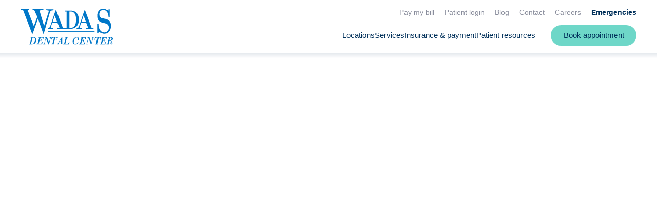

--- FILE ---
content_type: text/html; charset=UTF-8
request_url: https://www.wadasdental.com/blog/7-revealing-signs-that-you-may-eventually-wear-dentures
body_size: 14599
content:
<!DOCTYPE html>
<html lang="en">
<head>
	<meta charset="utf-8">
	<title>7 Revealing Signs that You May Eventually Wear Dentures | Affordable Quality Dentures Indiana</title>
						<meta name="description" content="Exceptional general, family, &amp; cosmetic dentistry by Wadas Dental Center. Contact us today to schedule an appointment at (866) 942-5508.">
								<meta property="og:title" content="7 Revealing Signs that You May Eventually Wear Dentures | Affordable Quality Dentures Indiana">
								<meta property="og:description" content="Exceptional general, family, &amp; cosmetic dentistry by Wadas Dental Center. Contact us today to schedule an appointment at (866) 942-5508.">
								<meta property="og:url" content="https://www.wadasdental.com/blog/7-revealing-signs-that-you-may-eventually-wear-dentures">
								<meta property="og:image" content="https://cdn.dentalcarealliance.net/system/test/3cc78fd5a279d8f10e2d9f17e8f6563ac12e99d0.jpg">
								<meta property="og:image:secure:url" content="https://cdn.dentalcarealliance.net/system/test/3cc78fd5a279d8f10e2d9f17e8f6563ac12e99d0.jpg">
								<meta property="twitter:title" content="7 Revealing Signs that You May Eventually Wear Dentures | Affordable Quality Dentures Indiana">
								<meta property="twitter:description" content="Exceptional general, family, &amp; cosmetic dentistry by Wadas Dental Center. Contact us today to schedule an appointment at (866) 942-5508.">
								<meta property="twitter:image" content="https://cdn.dentalcarealliance.net/system/test/3cc78fd5a279d8f10e2d9f17e8f6563ac12e99d0.jpg">
								<link rel="canonical" href="https://www.wadasdental.com/blog/7-revealing-signs-that-you-may-eventually-wear-dentures">
			<meta property="og:url" content="https://www.wadasdental.com/blog/7-revealing-signs-that-you-may-eventually-wear-dentures">
				<meta property="og:site_name" content="Wadas Dental Center">
	<meta property="og:type" content="website">
	<meta name="twitter:card" content="summary">
	<meta name="format-detection" content="telephone=no">
	<meta name="viewport" content="width=device-width, initial-scale=1, maximum-scale=5">
			<link rel="preload" as="image" href="https://cdn.dentalcarealliance.net/system/test/1sAjZyg38d2XFYrKjd1CbO24mhUdzag8sn1AeIBZ.svg" media="(min-width:320px)" />
			<link rel="preload" as="image" href="https://cdn.dentalcarealliance.net/system/test/yeboOZH6uLbiFGlPkdYowpiwgwhz9Txz5hZopDoB.svg" media="(min-width:320px)" />
		<link rel="stylesheet" href="https://www.wadasdental.com/build/assets/app-106122d1.css" /><link rel="stylesheet" href="https://www.wadasdental.com/build/assets/style-5a9bfbcd.css" /><script type="module" src="https://www.wadasdental.com/build/assets/app-e3d73964.js"></script>		<script src="https://challenges.cloudflare.com/turnstile/v0/api.js?render=explicit" async></script>
</head>
<body>
<div id="app" data-page="{&quot;component&quot;:&quot;genesis-page&quot;,&quot;props&quot;:{&quot;errors&quot;:{},&quot;content&quot;:{&quot;heroSection&quot;:{&quot;sectionClasses&quot;:[&quot;single-article&quot;,&quot;hero&quot;,&quot;&quot;],&quot;contentClasses&quot;:[],&quot;innerContentClasses&quot;:[]},&quot;contentSection&quot;:{&quot;sectionClasses&quot;:[&quot;single-article&quot;,&quot;with-sidebar&quot;,&quot;content&quot;,&quot;&quot;],&quot;contentClasses&quot;:[&quot;content&quot;],&quot;innerContentClasses&quot;:[&quot;container&quot;],&quot;cards&quot;:[{&quot;title&quot;:&quot;Comprehensive Dental Care in Indiana&quot;,&quot;article_type_id&quot;:1,&quot;media&quot;:[{&quot;alt&quot;:&quot;Comprehensive Dental Care in Indiana&quot;,&quot;caption&quot;:null,&quot;width&quot;:&quot;1920&quot;,&quot;height&quot;:&quot;1080&quot;,&quot;media_source&quot;:null,&quot;url&quot;:&quot;https:\/\/cdn.dentalcarealliance.net\/system\/test\/gCSYjswLznfjpUvgC8qoAS3JuHC5ebQ4uBTzvOc5.jpg&quot;,&quot;media&quot;:[]}],&quot;url&quot;:&quot;https:\/\/www.wadasdental.com\/blog\/comprehensive-dental-care-in-indiana&quot;},{&quot;title&quot;:&quot;Dental Emergencies in Indiana&quot;,&quot;article_type_id&quot;:1,&quot;media&quot;:[{&quot;alt&quot;:&quot;Dental Emergency&quot;,&quot;caption&quot;:null,&quot;width&quot;:&quot;1200&quot;,&quot;height&quot;:&quot;675&quot;,&quot;media_source&quot;:null,&quot;url&quot;:&quot;https:\/\/cdn.dentalcarealliance.net\/system\/test\/h0pOAbsnSloFgCpCcdB4vAQEFkZUQRCGHohENVZO.jpg&quot;,&quot;media&quot;:[]}],&quot;url&quot;:&quot;https:\/\/www.wadasdental.com\/blog\/dental-emergencies-in-indiana&quot;},{&quot;title&quot;:&quot;Smile Makeovers in Indiana&quot;,&quot;article_type_id&quot;:1,&quot;media&quot;:[{&quot;alt&quot;:&quot;Smile Makeovers in Indiana&quot;,&quot;caption&quot;:null,&quot;width&quot;:&quot;712&quot;,&quot;height&quot;:&quot;400&quot;,&quot;media_source&quot;:null,&quot;url&quot;:&quot;https:\/\/cdn.dentalcarealliance.net\/system\/test\/de20bed1076da8524e09cc63b28a14fe2485b89b.png&quot;,&quot;media&quot;:[]}],&quot;url&quot;:&quot;https:\/\/www.wadasdental.com\/blog\/smile-makeovers-in-indiana&quot;}]},&quot;bannerSection&quot;:{&quot;sectionClasses&quot;:[&quot;single-staff&quot;,&quot;banner&quot;,&quot;bg-banner-background-color&quot;,&quot;&quot;],&quot;contentClasses&quot;:[&quot;content&quot;],&quot;containerClasses&quot;:[&quot;container&quot;,&quot;narrow&quot;],&quot;heading&quot;:{&quot;level&quot;:&quot;2&quot;,&quot;tag&quot;:&quot;heading&quot;,&quot;classes&quot;:[&quot;banner-header-color&quot;],&quot;heading&quot;:&quot;Book your appointment today.&quot;},&quot;content&quot;:null,&quot;button&quot;:{&quot;href&quot;:&quot;https:\/\/www.wadasdental.com\/dental-appointments-near-me&quot;,&quot;class&quot;:[&quot;cta&quot;,&quot;white&quot;],&quot;text&quot;:&quot;Book appointment&quot;,&quot;target&quot;:&quot;_self&quot;}},&quot;article&quot;:{&quot;title&quot;:&quot;7 Revealing Signs that You May Eventually Wear Dentures&quot;,&quot;content&quot;:&quot;&lt;p&gt;Dentures aren\u2019t just for grandparents. If you\u2019ve taken good care of your teeth and gums, you might get to enjoy your natural teeth for a lifetime. However, if you haven\u2019t had such great luck with your dental health, some type of removable or permanent denture may be in your future. The good news is that today\u2019s dentures are far more comfortable and perform better than your grandfather\u2019s set. If one or more of the following warning signs ring true, don\u2019t panic. It might mean that you\u2019ll eventually need dentures, but the advanced options available will greatly improve your oral health and general well being.\r&lt;\/p&gt;&lt;ol class=\&quot;bullets\&quot; start=\&quot;1\&quot;&gt;\r\t&lt;li&gt;You don\u2019t see your dentist twice a year. Routine dental check-ups allow your dentist to discover and treat developing problems before they cause serious damage. If dental disease progresses and requires extractions, dentures may start calling your name.&lt;\/li&gt;\r\t&lt;li&gt;You\u2019re too embarrassed to smile. Some people wear dentures because they were unhappy with the appearance of their natural teeth.&lt;\/li&gt;\r\t&lt;li&gt;You have loose or shifting teeth, or the gaps between them are getting wider. These symptoms often indicate bone loss related to undiscovered periodontal disease. If bone loss is severe, tooth loss may be inevitable.&lt;\/li&gt;\r\t&lt;li&gt;You have bleeding, swollen, tender, or red gums. If you treat early gum disease aggressively, you might escape permanent damage. However, if you let periodontal disease progress until it causes tooth loss, you\u2019re headed for denture territory.&lt;\/li&gt;\r\t&lt;li&gt;You find it difficult to consume hard or chewy foods. Problems chewing foods with challenging textures can be a sign of tooth fracture, gum disease, decay and other problems that could eventually result in an extraction and a need for tooth replacement.&lt;\/li&gt;\r\t&lt;li&gt;You have frequent or severe tooth pain, and you\u2019ve ignored it. A bad toothache can be a signal that decay has progressed to a tooth\u2019s pulp. Whenever teeth are badly damaged and left untreated, there\u2019s a chance that conservative treatments won&#039;t be enough to save them.&lt;\/li&gt;\r\t&lt;li&gt;You\u2019ve already lost one or more teeth. To replace them and prevent shifting and other problems, dentures may be the most practical and affordable option.&lt;\/li&gt;\r&lt;\/ol&gt;\r&lt;p&gt;The best dentures will showcase your best smile, so if you\u2019re ready to regain a gorgeous smile, and say goodbye to tooth pain, affordable quality dentures could be the perfect solution. Make an appointment with your dentist in Indiana today to talk about your options.\r&lt;\/p&gt;&lt;p&gt;&lt;em&gt;&lt;strong&gt;To learn about our family dentistry practice in Indiana, call Wadas Dental Center today or &lt;a title=\&quot;Affordable Quality Dentures Indiana\&quot; href=\&quot;https:\/\/www.wadasdental.com\/dental-appointments-near-me\&quot;&gt;make an appointment&lt;\/a&gt;.&lt;\/strong&gt;&lt;\/em&gt;\r&lt;\/p&gt;&lt;hr&gt;&lt;p&gt;&lt;em&gt;Wadas Dental Center offers affordable family dentistry and gentle, compassionate dental care in Indiana. With 2 affiliated practices throughout Indiana, our offices are conveniently located with extended hours to meet your needs. At Wadas Dental Center, we provide most dental services, from basic preventative care and general dentistry to specialized procedures and complete dental reconstruction. We accept most dental insurance plans and offer affordable financial solutions for any budget. Patient satisfaction is our top priority and we strive to provide the exceptional, affordable dental care and personal touch that lead to lasting relationships. A smiling patient is our greatest reward and we look forward to keeping those smiles healthy, beautiful, and bright. Discover an affordable dentist who truly cares at Wadas Dental Center.&lt;\/em&gt;&lt;\/p&gt;&quot;,&quot;published_at&quot;:&quot;August 12, 2015&quot;,&quot;article_type_id&quot;:1,&quot;media&quot;:[{&quot;alt&quot;:&quot;7 Revealing Signs that You May Eventually Wear Dentures&quot;,&quot;caption&quot;:null,&quot;width&quot;:&quot;520&quot;,&quot;height&quot;:&quot;320&quot;,&quot;media_source&quot;:null,&quot;url&quot;:&quot;https:\/\/cdn.dentalcarealliance.net\/system\/test\/3cc78fd5a279d8f10e2d9f17e8f6563ac12e99d0.jpg&quot;,&quot;media&quot;:[]}],&quot;url&quot;:&quot;https:\/\/www.wadasdental.com\/blog\/7-revealing-signs-that-you-may-eventually-wear-dentures&quot;}},&quot;navigation&quot;:{&quot;headerPrimary&quot;:[{&quot;label&quot;:&quot;Locations&quot;,&quot;url&quot;:&quot;https:\/\/www.wadasdental.com\/dentist-office&quot;,&quot;class&quot;:&quot;&quot;},{&quot;label&quot;:&quot;Services&quot;,&quot;url&quot;:&quot;https:\/\/www.wadasdental.com\/dental-services&quot;,&quot;class&quot;:&quot;&quot;,&quot;subNav&quot;:[[{&quot;label&quot;:&quot;Prevent&quot;,&quot;url&quot;:&quot;#&quot;,&quot;class&quot;:&quot;heading&quot;},{&quot;label&quot;:&quot;Dental Exams and Teeth Cleaning&quot;,&quot;url&quot;:&quot;https:\/\/www.wadasdental.com\/dental-services\/exams-and-teeth-cleaning&quot;,&quot;class&quot;:&quot;&quot;},{&quot;label&quot;:&quot;General Dentistry Services&quot;,&quot;url&quot;:&quot;https:\/\/www.wadasdental.com\/dental-services\/general-dentistry&quot;,&quot;class&quot;:&quot;&quot;}],[{&quot;label&quot;:&quot;Restore&quot;,&quot;url&quot;:&quot;#&quot;,&quot;class&quot;:&quot;heading&quot;},{&quot;label&quot;:&quot;Dental Fillings, Crowns &amp; Bridges&quot;,&quot;url&quot;:&quot;https:\/\/www.wadasdental.com\/dental-services\/fillings-crowns-bridges&quot;,&quot;class&quot;:&quot;&quot;},{&quot;label&quot;:&quot;Dental Implants&quot;,&quot;url&quot;:&quot;https:\/\/www.wadasdental.com\/dental-services\/dental-implants&quot;,&quot;class&quot;:&quot;&quot;},{&quot;label&quot;:&quot;Full and Partial Dentures&quot;,&quot;url&quot;:&quot;https:\/\/www.wadasdental.com\/dental-services\/full-and-partial-dentures&quot;,&quot;class&quot;:&quot;&quot;},{&quot;label&quot;:&quot;Root Canal and Endodontics&quot;,&quot;url&quot;:&quot;https:\/\/www.wadasdental.com\/dental-services\/root-canal-treatment&quot;,&quot;class&quot;:&quot;&quot;}],[{&quot;label&quot;:&quot;Improve&quot;,&quot;url&quot;:&quot;#&quot;,&quot;class&quot;:&quot;heading&quot;},{&quot;label&quot;:&quot;Cosmetic Dentistry Services&quot;,&quot;url&quot;:&quot;https:\/\/www.wadasdental.com\/dental-services\/cosmetic-dentistry&quot;,&quot;class&quot;:&quot;&quot;},{&quot;label&quot;:&quot;Invisalign\u00ae&quot;,&quot;url&quot;:&quot;https:\/\/www.wadasdental.com\/dental-services\/invisalign&quot;,&quot;class&quot;:&quot;&quot;},{&quot;label&quot;:&quot;Porcelain Veneers&quot;,&quot;url&quot;:&quot;https:\/\/www.wadasdental.com\/dental-services\/porcelain-veneers&quot;,&quot;class&quot;:&quot;&quot;},{&quot;label&quot;:&quot;Teeth Whitening&quot;,&quot;url&quot;:&quot;https:\/\/www.wadasdental.com\/dental-services\/teeth-whitening&quot;,&quot;class&quot;:&quot;&quot;}],[{&quot;label&quot;:&quot;Other Services&quot;,&quot;url&quot;:&quot;#&quot;,&quot;class&quot;:&quot;heading&quot;},{&quot;label&quot;:&quot;Emergency Dentist&quot;,&quot;url&quot;:&quot;https:\/\/www.wadasdental.com\/dental-services\/emergency-dentist&quot;,&quot;class&quot;:&quot;&quot;},{&quot;label&quot;:&quot;Sleep Apnea Treatment&quot;,&quot;url&quot;:&quot;https:\/\/www.wadasdental.com\/dental-services\/sleep-apnea&quot;,&quot;class&quot;:&quot;&quot;},{&quot;label&quot;:&quot;Tooth Extractions&quot;,&quot;url&quot;:&quot;https:\/\/www.wadasdental.com\/dental-services\/tooth-extractions&quot;,&quot;class&quot;:&quot;&quot;}],[{&quot;label&quot;:&quot;Periodontal Treatment&quot;,&quot;url&quot;:&quot;#&quot;,&quot;class&quot;:&quot;heading&quot;},{&quot;label&quot;:&quot;Gum Treatment&quot;,&quot;url&quot;:&quot;https:\/\/www.wadasdental.com\/dental-services\/gum-treatment&quot;,&quot;class&quot;:&quot;&quot;}]]},{&quot;label&quot;:&quot;Insurance &amp; payment&quot;,&quot;url&quot;:&quot;#&quot;,&quot;class&quot;:&quot;&quot;,&quot;subNav&quot;:[[{&quot;label&quot;:&quot;Dental payment options&quot;,&quot;url&quot;:&quot;https:\/\/www.wadasdental.com\/payment-options&quot;,&quot;class&quot;:&quot;&quot;},{&quot;label&quot;:&quot;Dental insurance&quot;,&quot;url&quot;:&quot;https:\/\/www.wadasdental.com\/payment-options\/dental-insurance&quot;,&quot;class&quot;:&quot;&quot;},{&quot;label&quot;:&quot;Dental financing&quot;,&quot;url&quot;:&quot;https:\/\/www.wadasdental.com\/payment-options\/dental-financing&quot;,&quot;class&quot;:&quot;&quot;},{&quot;label&quot;:&quot;Special offers&quot;,&quot;url&quot;:&quot;https:\/\/www.wadasdental.com\/payment-options\/special-offers&quot;,&quot;class&quot;:&quot;&quot;},{&quot;label&quot;:&quot;Good faith estimate&quot;,&quot;url&quot;:&quot;https:\/\/www.wadasdental.com\/good-faith-estimate&quot;,&quot;class&quot;:&quot;&quot;}]]},{&quot;label&quot;:&quot;Patient resources&quot;,&quot;url&quot;:&quot;#&quot;,&quot;class&quot;:&quot;heading&quot;,&quot;subNav&quot;:[[{&quot;label&quot;:&quot;About us&quot;,&quot;url&quot;:&quot;https:\/\/www.wadasdental.com\/about-us&quot;,&quot;class&quot;:&quot;&quot;},{&quot;label&quot;:&quot;Patient information&quot;,&quot;url&quot;:&quot;https:\/\/www.wadasdental.com\/patient-information&quot;,&quot;class&quot;:&quot;&quot;},{&quot;label&quot;:&quot;Dental reviews&quot;,&quot;url&quot;:&quot;https:\/\/www.wadasdental.com\/dental-reviews&quot;,&quot;class&quot;:&quot;&quot;}]]}],&quot;headerUtility&quot;:[{&quot;label&quot;:&quot;Pay my bill&quot;,&quot;url&quot;:&quot;https:\/\/dca.payments.health\/&quot;,&quot;rel&quot;:&quot;noopener noreferrer&quot;,&quot;target&quot;:&quot;_blank&quot;},{&quot;label&quot;:&quot;Patient login&quot;,&quot;url&quot;:&quot;https:\/\/www.wadasdental.com\/patient-information&quot;,&quot;target&quot;:&quot;_self&quot;},{&quot;label&quot;:&quot;Blog&quot;,&quot;url&quot;:&quot;https:\/\/www.wadasdental.com\/blog&quot;,&quot;class&quot;:&quot;&quot;},{&quot;label&quot;:&quot;Contact&quot;,&quot;url&quot;:&quot;https:\/\/www.wadasdental.com\/contact&quot;,&quot;class&quot;:&quot;&quot;},{&quot;label&quot;:&quot;Careers&quot;,&quot;url&quot;:&quot;https:\/\/www.wadasdental.com\/dentistry-jobs&quot;,&quot;class&quot;:&quot;&quot;},{&quot;label&quot;:&quot;Emergencies&quot;,&quot;url&quot;:&quot;https:\/\/www.wadasdental.com\/dental-services\/emergency-dentist&quot;,&quot;class&quot;:&quot;bold&quot;}],&quot;footer&quot;:[{&quot;label&quot;:&quot;Privacy policy&quot;,&quot;url&quot;:&quot;https:\/\/www.wadasdental.com\/privacy-policy&quot;,&quot;class&quot;:&quot;&quot;},{&quot;label&quot;:&quot;Notice of Privacy Practices&quot;,&quot;url&quot;:&quot;https:\/\/cdn.dentalcarealliance.net\/system\/test\/fYVUA6JpJqyh83BpQU2AKVzQMBvnafOlkpIImRPZ.pdf&quot;,&quot;class&quot;:&quot;&quot;,&quot;rel&quot;:&quot;&quot;,&quot;target&quot;:&quot;_blank&quot;},{&quot;label&quot;:&quot;Site map&quot;,&quot;url&quot;:&quot;https:\/\/www.wadasdental.com\/site-map&quot;,&quot;class&quot;:&quot;&quot;}],&quot;footerSocial&quot;:[{&quot;label&quot;:{&quot;component_name&quot;:&quot;custom-svg&quot;,&quot;props&quot;:{&quot;type&quot;:&quot;icon&quot;,&quot;name&quot;:&quot;icon-facebook&quot;}},&quot;url&quot;:&quot;https:\/\/www.facebook.com\/WadasDental&quot;,&quot;rel&quot;:&quot;noopener noreferrer&quot;,&quot;target&quot;:&quot;_blank&quot;},{&quot;label&quot;:{&quot;component_name&quot;:&quot;custom-svg&quot;,&quot;props&quot;:{&quot;type&quot;:&quot;icon&quot;,&quot;name&quot;:&quot;icon-youtube&quot;}},&quot;url&quot;:&quot;https:\/\/www.youtube.com\/channel\/UC0kw5Wba95FEkzvtwKeaSFA&quot;,&quot;rel&quot;:&quot;noopener noreferrer&quot;,&quot;target&quot;:&quot;_blank&quot;}],&quot;headerButton&quot;:[{&quot;label&quot;:&quot;Book appointment&quot;,&quot;url&quot;:&quot;https:\/\/www.wadasdental.com\/dental-appointments-near-me&quot;,&quot;class&quot;:&quot;cta secondary appointment&quot;,&quot;rel&quot;:&quot;&quot;,&quot;target&quot;:&quot;_self&quot;}]},&quot;locations&quot;:[{&quot;id&quot;:342,&quot;name&quot;:&quot;Wadas Dental of Crown Point&quot;,&quot;open_date&quot;:null,&quot;close_date&quot;:null,&quot;affiliated_organization_id&quot;:null,&quot;locality&quot;:&quot;Crown Point&quot;,&quot;region_name&quot;:null,&quot;uri&quot;:&quot;https:\/\/www.wadasdental.com\/dentist-office\/crown-point-in-46307&quot;,&quot;phone_number&quot;:&quot;(219) 488-2610&quot;,&quot;phone_number_ortho&quot;:null,&quot;phone_number_ppc&quot;:&quot;(219) 379-3550&quot;,&quot;google_cid&quot;:&quot;6780434435299846306&quot;,&quot;storefront&quot;:{&quot;alt&quot;:&quot;Storefront for Wadas Dental of Crown Point&quot;,&quot;caption&quot;:null,&quot;width&quot;:&quot;450&quot;,&quot;height&quot;:&quot;450&quot;,&quot;media_source&quot;:null,&quot;url&quot;:&quot;https:\/\/cdn.dentalcarealliance.net\/system\/test\/2e01e17467891f7c933dbaa00e1459d23db3fe4f.jpg&quot;,&quot;media&quot;:[]},&quot;position&quot;:{&quot;lat&quot;:41.417377,&quot;lng&quot;:-87.33499},&quot;upcoming&quot;:false,&quot;addressLines&quot;:[&quot;11055 Broadway, Suite E&quot;,&quot;Crown Point, IN 46307&quot;],&quot;phone_number_href&quot;:&quot;tel:+12194882610&quot;,&quot;phone_number_href_ppc&quot;:&quot;tel:+12193793550&quot;,&quot;phones&quot;:[{&quot;type&quot;:&quot;Pediatric Dentistry&quot;,&quot;number&quot;:&quot;(219) 488-2610&quot;,&quot;href&quot;:&quot;tel:+12194882610&quot;,&quot;display&quot;:&quot;(219) 488-2610&quot;}],&quot;directions_url&quot;:&quot;https:\/\/www.google.com\/maps\/search\/?api=1&amp;query=11055+Broadway%2C+Suite+E+Crown+Point%2C+IN+46307&amp;query_place_id=ChIJCxHh8i7uEYgRoqjf0jHxGF4&quot;,&quot;target&quot;:&quot;_self&quot;},{&quot;id&quot;:341,&quot;name&quot;:&quot;Wadas Dental of Munster&quot;,&quot;open_date&quot;:null,&quot;close_date&quot;:null,&quot;affiliated_organization_id&quot;:null,&quot;locality&quot;:&quot;Munster&quot;,&quot;region_name&quot;:null,&quot;uri&quot;:&quot;https:\/\/www.wadasdental.com\/dentist-office\/munster-in-46321&quot;,&quot;phone_number&quot;:&quot;(219) 552-7674&quot;,&quot;phone_number_ortho&quot;:null,&quot;phone_number_ppc&quot;:&quot;(219) 841-5012&quot;,&quot;google_cid&quot;:&quot;7281756610316769951&quot;,&quot;storefront&quot;:{&quot;alt&quot;:&quot;Storefront for Wadas Dental of Munster&quot;,&quot;caption&quot;:null,&quot;width&quot;:&quot;450&quot;,&quot;height&quot;:&quot;450&quot;,&quot;media_source&quot;:null,&quot;url&quot;:&quot;https:\/\/cdn.dentalcarealliance.net\/system\/test\/0286dd552c9bea9a69ecb3759e7b94777635514b.jpg&quot;,&quot;media&quot;:[]},&quot;position&quot;:{&quot;lat&quot;:41.56273,&quot;lng&quot;:-87.517715},&quot;upcoming&quot;:false,&quot;addressLines&quot;:[&quot;417 East Ridge Road, Suite A&quot;,&quot;Munster, IN 46321&quot;],&quot;phone_number_href&quot;:&quot;tel:+12195527674&quot;,&quot;phone_number_href_ppc&quot;:&quot;tel:+12198415012&quot;,&quot;phones&quot;:[{&quot;type&quot;:&quot;Pediatric Dentistry&quot;,&quot;number&quot;:&quot;(219) 552-7674&quot;,&quot;href&quot;:&quot;tel:+12195527674&quot;,&quot;display&quot;:&quot;(219) 552-7674&quot;}],&quot;directions_url&quot;:&quot;https:\/\/www.google.com\/maps\/search\/?api=1&amp;query=417+East+Ridge+Road%2C+Suite+A+Munster%2C+IN+46321&amp;query_place_id=ChIJBxhiBW3gEYgRn5rIgg7_DWU&quot;,&quot;target&quot;:&quot;_self&quot;}],&quot;services&quot;:[{&quot;uri&quot;:&quot;https:\/\/www.wadasdental.com\/dental-services\/cosmetic-dentistry&quot;,&quot;name&quot;:&quot;Cosmetic Dentistry Services&quot;,&quot;slug&quot;:&quot;cosmetic-dentistry&quot;},{&quot;uri&quot;:&quot;https:\/\/www.wadasdental.com\/dental-services\/exams-and-teeth-cleaning&quot;,&quot;name&quot;:&quot;Dental Exams and Teeth Cleaning&quot;,&quot;slug&quot;:&quot;exams-and-teeth-cleaning&quot;},{&quot;uri&quot;:&quot;https:\/\/www.wadasdental.com\/dental-services\/fillings-crowns-bridges&quot;,&quot;name&quot;:&quot;Dental Fillings, Crowns &amp; Bridges&quot;,&quot;slug&quot;:&quot;fillings-crowns-bridges&quot;},{&quot;uri&quot;:&quot;https:\/\/www.wadasdental.com\/dental-services\/dental-implants&quot;,&quot;name&quot;:&quot;Dental Implants&quot;,&quot;slug&quot;:&quot;dental-implants&quot;},{&quot;uri&quot;:&quot;https:\/\/www.wadasdental.com\/dental-services\/emergency-dentist&quot;,&quot;name&quot;:&quot;Emergency Dentist&quot;,&quot;slug&quot;:&quot;emergency-dentist&quot;},{&quot;uri&quot;:&quot;https:\/\/www.wadasdental.com\/dental-services\/full-and-partial-dentures&quot;,&quot;name&quot;:&quot;Full and Partial Dentures&quot;,&quot;slug&quot;:&quot;full-and-partial-dentures&quot;},{&quot;uri&quot;:&quot;https:\/\/www.wadasdental.com\/dental-services\/general-dentistry&quot;,&quot;name&quot;:&quot;General Dentistry Services&quot;,&quot;slug&quot;:&quot;general-dentistry&quot;},{&quot;uri&quot;:&quot;https:\/\/www.wadasdental.com\/dental-services\/gum-treatment&quot;,&quot;name&quot;:&quot;Gum Treatment&quot;,&quot;slug&quot;:&quot;gum-treatment&quot;},{&quot;uri&quot;:&quot;https:\/\/www.wadasdental.com\/dental-services\/invisalign&quot;,&quot;name&quot;:&quot;Invisalign\u00ae&quot;,&quot;slug&quot;:&quot;invisalign&quot;},{&quot;uri&quot;:&quot;https:\/\/www.wadasdental.com\/dental-services\/porcelain-veneers&quot;,&quot;name&quot;:&quot;Porcelain Veneers&quot;,&quot;slug&quot;:&quot;porcelain-veneers&quot;},{&quot;uri&quot;:&quot;https:\/\/www.wadasdental.com\/dental-services\/root-canal-treatment&quot;,&quot;name&quot;:&quot;Root Canal and Endodontics&quot;,&quot;slug&quot;:&quot;root-canal-treatment&quot;},{&quot;uri&quot;:&quot;https:\/\/www.wadasdental.com\/dental-services\/sleep-apnea&quot;,&quot;name&quot;:&quot;Sleep Apnea Treatment&quot;,&quot;slug&quot;:&quot;sleep-apnea&quot;},{&quot;uri&quot;:&quot;https:\/\/www.wadasdental.com\/dental-services\/teeth-whitening&quot;,&quot;name&quot;:&quot;Teeth Whitening&quot;,&quot;slug&quot;:&quot;teeth-whitening&quot;},{&quot;uri&quot;:&quot;https:\/\/www.wadasdental.com\/dental-services\/tooth-extractions&quot;,&quot;name&quot;:&quot;Tooth Extractions&quot;,&quot;slug&quot;:&quot;tooth-extractions&quot;}],&quot;cmsEditLink&quot;:null,&quot;root&quot;:{&quot;entity&quot;:{&quot;name&quot;:&quot;Wadas Dental Center&quot;,&quot;type&quot;:&quot;organization&quot;,&quot;appointmentUrl&quot;:&quot;https:\/\/www.wadasdental.com\/dental-appointments-near-me&quot;,&quot;appointmentTarget&quot;:&quot;_self&quot;,&quot;singleLocation&quot;:false,&quot;isAffiliated&quot;:0,&quot;hasInterstitial&quot;:false,&quot;isExternalURL&quot;:false,&quot;shortName&quot;:&quot;Wadas Dental Center&quot;,&quot;organizationName&quot;:&quot;Wadas Dental Center&quot;,&quot;organizationId&quot;:104,&quot;theme&quot;:&quot;&quot;,&quot;websiteId&quot;:&quot;[base64]&quot;,&quot;locationId&quot;:null,&quot;address&quot;:&quot;&quot;,&quot;city&quot;:&quot;&quot;,&quot;state&quot;:&quot;&quot;,&quot;directionURL&quot;:&quot;&quot;,&quot;location_phone&quot;:&quot;&quot;,&quot;location_phone_display&quot;:&quot;&quot;,&quot;location_phones&quot;:[],&quot;locationsUrl&quot;:&quot;https:\/\/www.wadasdental.com\/dentist-office&quot;,&quot;location_hours&quot;:&quot;&quot;,&quot;url&quot;:&quot;https:\/\/www.wadasdental.com&quot;,&quot;turnstileKey&quot;:&quot;0x4AAAAAAAJY3xTw6dhn8_f5&quot;,&quot;integrations&quot;:{&quot;integration_google_tag_manager_container&quot;:&quot;GTM-MRGXNKX&quot;},&quot;affiliationLogos&quot;:[],&quot;availableAppointmentSlots&quot;:[],&quot;availableAppointmentsAPI&quot;:&quot;https:\/\/www.wadasdental.com\/api\/appointments\/available-slots&quot;,&quot;headerLogo&quot;:{&quot;alt&quot;:&quot;Wadas logo&quot;,&quot;caption&quot;:null,&quot;width&quot;:&quot;180&quot;,&quot;height&quot;:&quot;70&quot;,&quot;media_source&quot;:null,&quot;url&quot;:&quot;https:\/\/cdn.dentalcarealliance.net\/system\/test\/1sAjZyg38d2XFYrKjd1CbO24mhUdzag8sn1AeIBZ.svg&quot;,&quot;media&quot;:[]},&quot;footerLogo&quot;:{&quot;alt&quot;:&quot;Wadas logo&quot;,&quot;caption&quot;:null,&quot;width&quot;:&quot;180&quot;,&quot;height&quot;:&quot;70&quot;,&quot;media_source&quot;:null,&quot;url&quot;:&quot;https:\/\/cdn.dentalcarealliance.net\/system\/test\/yeboOZH6uLbiFGlPkdYowpiwgwhz9Txz5hZopDoB.svg&quot;,&quot;media&quot;:[]},&quot;disclaimer&quot;:&quot;&amp;copy; 2026 Wadas Dental Center. All rights reserved. The above-listed practice complies with applicable Federal civil rights laws and does not discriminate on the basis of race, color, national origin, age, disability, or sex. &lt;anchor href=\&quot;https:\/\/www.wadasdental.com\/notice-of-nondiscrimination\&quot;&gt;Notice of non&amp;#x2011;discrimination&lt;\/a&gt;.&quot;,&quot;show_footer_locations_phones&quot;:0,&quot;footer_locations_phones&quot;:[{&quot;id&quot;:342,&quot;name&quot;:&quot;Wadas Dental of Crown Point&quot;,&quot;open_date&quot;:null,&quot;close_date&quot;:null,&quot;affiliated_organization_id&quot;:null,&quot;locality&quot;:&quot;Crown Point&quot;,&quot;region_name&quot;:null,&quot;uri&quot;:&quot;https:\/\/www.wadasdental.com\/dentist-office\/crown-point-in-46307&quot;,&quot;phone_number&quot;:&quot;(219) 488-2610&quot;,&quot;phone_number_ortho&quot;:null,&quot;phone_number_ppc&quot;:&quot;(219) 379-3550&quot;,&quot;google_cid&quot;:&quot;6780434435299846306&quot;,&quot;storefront&quot;:{&quot;alt&quot;:&quot;Storefront for Wadas Dental of Crown Point&quot;,&quot;caption&quot;:null,&quot;width&quot;:&quot;450&quot;,&quot;height&quot;:&quot;450&quot;,&quot;media_source&quot;:null,&quot;url&quot;:&quot;https:\/\/cdn.dentalcarealliance.net\/system\/test\/2e01e17467891f7c933dbaa00e1459d23db3fe4f.jpg&quot;,&quot;media&quot;:[]},&quot;position&quot;:{&quot;lat&quot;:41.417377,&quot;lng&quot;:-87.33499},&quot;upcoming&quot;:false,&quot;addressLines&quot;:[&quot;11055 Broadway, Suite E&quot;,&quot;Crown Point, IN 46307&quot;],&quot;phone_number_href&quot;:&quot;tel:+12194882610&quot;,&quot;phone_number_href_ppc&quot;:&quot;tel:+12193793550&quot;,&quot;phones&quot;:[{&quot;type&quot;:&quot;Pediatric Dentistry&quot;,&quot;number&quot;:&quot;(219) 488-2610&quot;,&quot;href&quot;:&quot;tel:+12194882610&quot;,&quot;display&quot;:&quot;(219) 488-2610&quot;}],&quot;directions_url&quot;:&quot;https:\/\/www.google.com\/maps\/search\/?api=1&amp;query=11055+Broadway%2C+Suite+E+Crown+Point%2C+IN+46307&amp;query_place_id=ChIJCxHh8i7uEYgRoqjf0jHxGF4&quot;},{&quot;id&quot;:341,&quot;name&quot;:&quot;Wadas Dental of Munster&quot;,&quot;open_date&quot;:null,&quot;close_date&quot;:null,&quot;affiliated_organization_id&quot;:null,&quot;locality&quot;:&quot;Munster&quot;,&quot;region_name&quot;:null,&quot;uri&quot;:&quot;https:\/\/www.wadasdental.com\/dentist-office\/munster-in-46321&quot;,&quot;phone_number&quot;:&quot;(219) 552-7674&quot;,&quot;phone_number_ortho&quot;:null,&quot;phone_number_ppc&quot;:&quot;(219) 841-5012&quot;,&quot;google_cid&quot;:&quot;7281756610316769951&quot;,&quot;storefront&quot;:{&quot;alt&quot;:&quot;Storefront for Wadas Dental of Munster&quot;,&quot;caption&quot;:null,&quot;width&quot;:&quot;450&quot;,&quot;height&quot;:&quot;450&quot;,&quot;media_source&quot;:null,&quot;url&quot;:&quot;https:\/\/cdn.dentalcarealliance.net\/system\/test\/0286dd552c9bea9a69ecb3759e7b94777635514b.jpg&quot;,&quot;media&quot;:[]},&quot;position&quot;:{&quot;lat&quot;:41.56273,&quot;lng&quot;:-87.517715},&quot;upcoming&quot;:false,&quot;addressLines&quot;:[&quot;417 East Ridge Road, Suite A&quot;,&quot;Munster, IN 46321&quot;],&quot;phone_number_href&quot;:&quot;tel:+12195527674&quot;,&quot;phone_number_href_ppc&quot;:&quot;tel:+12198415012&quot;,&quot;phones&quot;:[{&quot;type&quot;:&quot;Pediatric Dentistry&quot;,&quot;number&quot;:&quot;(219) 552-7674&quot;,&quot;href&quot;:&quot;tel:+12195527674&quot;,&quot;display&quot;:&quot;(219) 552-7674&quot;}],&quot;directions_url&quot;:&quot;https:\/\/www.google.com\/maps\/search\/?api=1&amp;query=417+East+Ridge+Road%2C+Suite+A+Munster%2C+IN+46321&amp;query_place_id=ChIJBxhiBW3gEYgRn5rIgg7_DWU&quot;}],&quot;hasMedicareAdvantageCallout&quot;:0,&quot;patientPrismLocationIds&quot;:{&quot;341&quot;:&quot;9b71d918-fed4-4281-b230-c38a6342c86d&quot;,&quot;342&quot;:&quot;9c8dc2df-e6d5-481e-adb2-7f61ef3e3023&quot;},&quot;serviceAccordionText&quot;:&quot;Dental services&quot;,&quot;assetsCdnProvider&quot;:&quot;akamai&quot;,&quot;assetsCdnOrigin&quot;:null,&quot;appointmentCopy&quot;:&quot;In order for us to best serve you, please indicate whether or not you are a new patient to our practice. If you\u2019re experiencing a dental emergency, or need to schedule an appointment with one of our specialists, &quot;,&quot;breadcrumbs&quot;:[{&quot;@type&quot;:&quot;ListItem&quot;,&quot;position&quot;:1,&quot;name&quot;:&quot;Home&quot;,&quot;item&quot;:&quot;https:\/\/www.wadasdental.com&quot;},{&quot;@type&quot;:&quot;ListItem&quot;,&quot;position&quot;:2,&quot;name&quot;:&quot;Blog&quot;,&quot;item&quot;:&quot;https:\/\/www.wadasdental.com\/blog&quot;},{&quot;@type&quot;:&quot;ListItem&quot;,&quot;position&quot;:3,&quot;name&quot;:&quot;7 Revealing Signs that You May Eventually Wear Dentures&quot;,&quot;url&quot;:null}],&quot;careersPageUrl&quot;:&quot;https:\/\/www.wadasdental.com\/dentistry-jobs&quot;},&quot;url&quot;:&quot;https:\/\/www.wadasdental.com&quot;,&quot;is_landing_page&quot;:false,&quot;is_special_page&quot;:false},&quot;template&quot;:&quot;&lt;layout type=\&quot;broad\&quot; :sectionClasses=\&quot;content.heroSection.sectionClasses\&quot; :contentClasses=\&quot;content.heroSection.contentClasses\&quot; :innerContentClasses=\&quot;content.heroSection.innerContentClasses\&quot; backgroundColor=\&quot;bg-white\&quot; patterns=\&quot;1\&quot; :patternColor=\&quot;&#039;&#039;\&quot; :patternType=\&quot;&#039;&#039;\&quot; v-if=\&quot;root\&quot;&gt;\n\t\t\t\t\t&lt;template v-slot:content&gt;\n\t\t\t\t\t\t&lt;custom-article&gt;\n\t\t\t\t\t\t\t&lt;template v-slot:image&gt;\n\t\t\t\t\t\t\t\t&lt;custom-picture :pictureClasses=\&quot;&#039;img-container&#039;\&quot; :src=\&quot;media.url\&quot; :sources=\&quot;media.media\&quot; :width=\&quot;media.width\&quot; :height=\&quot;media.height\&quot; :alt=\&quot;media.alt\&quot; :title=\&quot;media.alt\&quot; :imgClasses=\&quot;&#039;article-img&#039;\&quot; loading=\&quot;eager\&quot; fetchpriority=\&quot;high\&quot; v-for=\&quot;media in content.article.media\&quot;&gt;&lt;\/custom-picture&gt;\n\t\t\t\t\t\t\t&lt;\/template&gt;\n\t\t\t\t\t\t&lt;\/custom-article&gt;\n\t\t\t\t\t&lt;\/template&gt;\n\t\t\t\t&lt;\/layout&gt;\n\t\t\t\t&lt;layout type=\&quot;siteFull\&quot; :sidebar=\&quot;&#039;right&#039;\&quot; :sectionClasses=\&quot;content.contentSection.sectionClasses\&quot; :contentClasses=\&quot;content.contentSection.contentClasses\&quot; :innerContentClasses=\&quot;content.contentSection.innerContentClasses\&quot; backgroundColor=\&quot;bg-white\&quot; v-if=\&quot;root\&quot;&gt;\n\t\t\t\t\t&lt;template v-slot:content&gt;\n\t\t\t\t\t\t&lt;custom-article&gt;\n\t\t\t\t\t\t\t&lt;template v-slot:date&gt;\n\t\t\t\t\t\t\t\t&lt;div class=\&quot;date\&quot; v-html=\&quot;content.article.published_at\&quot;&gt;&lt;\/div&gt;\n\t\t\t\t\t\t\t&lt;\/template&gt;\n\t\t\t\t\t\t\t&lt;template v-slot:heading&gt;\n\t\t\t\t\t\t\t\t&lt;h1 class=\&quot;title\&quot; v-text=\&quot;content.article.title\&quot;&gt;&lt;\/h1&gt;\n\t\t\t\t\t\t\t&lt;\/template&gt;\n\t\t\t\t\t\t\t&lt;template v-slot:content&gt;\n\t\t\t\t\t\t\t\t&lt;div class=\&quot;content-container\&quot;&gt;\n\t\t\t\t\t\t\t\t\t&lt;dynamic-content :template = \&quot;content.article.content\&quot;&gt;&lt;\/dynamic-content&gt;\n\t\t\t\t\t\t\t\t&lt;\/div&gt;\n\t\t\t\t\t\t\t&lt;\/template&gt;\n\t\t\t\t\t\t&lt;\/custom-article&gt;\n\t\t\t\t\t&lt;\/template&gt;\n\t\t\t\t\t&lt;template v-slot:cards&gt;\n\t\t\t\t\t\t&lt;div class=\&quot;sidebar\&quot; v-if=\&quot;content.contentSection.cards.length &gt; 0\&quot;&gt;\n\t\t\t\t\t\t\t&lt;div class=\&quot;card\&quot;&gt;&lt;h3&gt;Recent articles&lt;\/h3&gt;&lt;\/div&gt;\n\t\t\t\t\t\t\t&lt;card :backgroundColor=\&quot;card.background_color\&quot; :radius=\&quot;false\&quot; :additionalClasses=\&quot;card.classes\&quot; v-for=\&quot;card in content.contentSection.cards\&quot;&gt;\n\t\t\t\t\t\t\t\t&lt;template v-slot:picture v-if=\&quot;card.media\&quot;&gt;\n\t\t\t\t\t\t\t\t\t&lt;a :href=\&quot;card.url\&quot;&gt;\n\t\t\t\t\t\t\t\t\t\t&lt;custom-picture pictureClasses=\&quot;img-container\&quot; :src=\&quot;media.url\&quot; :sources=\&quot;media.media\&quot; :width=\&quot;media.width\&quot; :height=\&quot;media.height\&quot; :alt=\&quot;media.alt\&quot; :title=\&quot;media.alt\&quot; imgClasses=\&quot;logo\&quot; v-for=\&quot;media in card.media\&quot;&gt;&lt;\/custom-picture&gt;\n\t\t\t\t\t\t\t\t\t&lt;\/a&gt;\n\t\t\t\t\t\t\t\t&lt;\/template&gt;\n\t\t\t\t\t\t\t\t&lt;template v-slot:heading&gt;\n\t\t\t\t\t\t\t\t\t&lt;a :href=\&quot;card.url\&quot; class=\&quot;blog-date-color\&quot; v-html=\&quot;card.title\&quot;&gt;&lt;\/a&gt;\n\t\t\t\t\t\t\t\t&lt;\/template&gt;\n\t\t\t\t\t\t\t&lt;\/card&gt;\n\t\t\t\t\t\t&lt;\/div&gt;\n\t\t\t\t\t&lt;\/template&gt;\n\t\t\t\t&lt;\/layout&gt;\n\t\t\t\t&lt;banner :sectionClasses=\&quot;content.bannerSection.sectionClasses\&quot; :contentClasses=\&quot;content.bannerSection.contentClasses\&quot; :containerClasses=\&quot;content.bannerSection.containerClasses\&quot; :heading=\&quot;content.bannerSection.heading\&quot; :content=\&quot;content.bannerSection.content\&quot; :buttons=\&quot;[content.bannerSection.button]\&quot; v-if=\&quot;root\&quot;&gt;&lt;\/banner&gt;&quot;,&quot;schema&quot;:[{&quot;@context&quot;:&quot;https:\/\/schema.org\/&quot;,&quot;@type&quot;:&quot;Article&quot;,&quot;name&quot;:&quot;7 Revealing Signs that You May Eventually Wear Dentures&quot;,&quot;url&quot;:&quot;https:\/\/www.wadasdental.com\/blog\/7-revealing-signs-that-you-may-eventually-wear-dentures&quot;,&quot;mainEntityOfPage&quot;:&quot;https:\/\/www.wadasdental.com\/blog&quot;,&quot;datePublished&quot;:&quot;2015-08-12T00:00:00.000000Z&quot;,&quot;dateModified&quot;:&quot;2015-08-12&quot;,&quot;headline&quot;:&quot;7 Revealing Signs that You May Eventually Wear Dentures&quot;,&quot;author&quot;:&quot;Wadas Dental Center&quot;,&quot;publisher&quot;:{&quot;@context&quot;:&quot;https:\/\/schema.org\/&quot;,&quot;@type&quot;:&quot;Person&quot;,&quot;name&quot;:&quot;Wadas Dental Center&quot;},&quot;image&quot;:{&quot;@type&quot;:&quot;ImageObject&quot;,&quot;url&quot;:&quot;https:\/\/cdn.dentalcarealliance.net\/system\/test\/3cc78fd5a279d8f10e2d9f17e8f6563ac12e99d0.jpg&quot;,&quot;description&quot;:&quot;7 Revealing Signs that You May Eventually Wear Dentures&quot;}},{&quot;@context&quot;:&quot;https:\/\/schema.org\/&quot;,&quot;@type&quot;:&quot;WebPage&quot;,&quot;breadcrumb&quot;:{&quot;@context&quot;:&quot;https:\/\/schema.org\/&quot;,&quot;@type&quot;:&quot;BreadcrumbList&quot;,&quot;itemListElement&quot;:[{&quot;@type&quot;:&quot;ListItem&quot;,&quot;position&quot;:1,&quot;name&quot;:&quot;Home&quot;,&quot;item&quot;:&quot;https:\/\/www.wadasdental.com&quot;},{&quot;@type&quot;:&quot;ListItem&quot;,&quot;position&quot;:2,&quot;name&quot;:&quot;Blog&quot;,&quot;item&quot;:&quot;https:\/\/www.wadasdental.com\/blog&quot;},{&quot;@type&quot;:&quot;ListItem&quot;,&quot;position&quot;:3,&quot;name&quot;:&quot;7 Revealing Signs that You May Eventually Wear Dentures&quot;,&quot;url&quot;:null}]}}],&quot;settings&quot;:{&quot;classes&quot;:{&quot;font-primary&quot;:&quot;font-family: var(--font-primary)&quot;,&quot;font-secondary&quot;:&quot;font-family: var(--font-secondary)&quot;,&quot;red&quot;:&quot;color:var(--color-red)&quot;,&quot;bg-red&quot;:&quot;background-color:var(--color-custom-red, var(--color-red))&quot;,&quot;black&quot;:&quot;color:var(--color-black)&quot;,&quot;bg-black&quot;:&quot;background-color:var(--color-custom-black, var(--color-black))&quot;,&quot;white&quot;:&quot;color:var(--color-white)&quot;,&quot;bg-white&quot;:&quot;background-color:var(--color-custom-white, var(--color-white))&quot;,&quot;primary&quot;:&quot;color:var(--color-primary)&quot;,&quot;bg-primary&quot;:&quot;background-color:var(--color-custom-primary, var(--color-primary))&quot;,&quot;secondary&quot;:&quot;color:var(--color-secondary)&quot;,&quot;bg-secondary&quot;:&quot;background-color:var(--color-custom-secondary, var(--color-secondary))&quot;,&quot;tertiary&quot;:&quot;color:var(--color-tertiary)&quot;,&quot;bg-tertiary&quot;:&quot;background-color:var(--color-custom-tertiary, var(--color-tertiary))&quot;,&quot;footer-background&quot;:&quot;color:var(--color-footer-background)&quot;,&quot;bg-footer-background&quot;:&quot;background-color:var(--color-custom-footer-background, var(--color-footer-background))&quot;,&quot;footer-link-hover&quot;:&quot;color:var(--color-footer-link-hover)&quot;,&quot;bg-footer-link-hover&quot;:&quot;background-color:var(--color-custom-footer-link-hover, var(--color-footer-link-hover))&quot;,&quot;header-background&quot;:&quot;color:var(--color-header-background)&quot;,&quot;bg-header-background&quot;:&quot;background-color:var(--color-custom-header-background, var(--color-header-background))&quot;,&quot;header-location&quot;:&quot;color:var(--color-header-location)&quot;,&quot;bg-header-location&quot;:&quot;background-color:var(--color-custom-header-location, var(--color-header-location))&quot;,&quot;header-primary-nav&quot;:&quot;color:var(--color-header-primary-nav)&quot;,&quot;bg-header-primary-nav&quot;:&quot;background-color:var(--color-custom-header-primary-nav, var(--color-header-primary-nav))&quot;,&quot;header-primary-nav-hover&quot;:&quot;color:var(--color-header-primary-nav-hover)&quot;,&quot;bg-header-primary-nav-hover&quot;:&quot;background-color:var(--color-custom-header-primary-nav-hover, var(--color-header-primary-nav-hover))&quot;,&quot;header-utility-nav&quot;:&quot;color:var(--color-header-utility-nav)&quot;,&quot;bg-header-utility-nav&quot;:&quot;background-color:var(--color-custom-header-utility-nav, var(--color-header-utility-nav))&quot;,&quot;header-utility-nav-hover&quot;:&quot;color:var(--color-header-utility-nav-hover)&quot;,&quot;bg-header-utility-nav-hover&quot;:&quot;background-color:var(--color-custom-header-utility-nav-hover, var(--color-header-utility-nav-hover))&quot;,&quot;light-primary&quot;:&quot;color:var(--color-light-primary)&quot;,&quot;bg-light-primary&quot;:&quot;background-color:var(--color-custom-light-primary, var(--color-light-primary))&quot;,&quot;secondary-cta-text&quot;:&quot;color:var(--color-secondary-cta-text)&quot;,&quot;bg-secondary-cta-text&quot;:&quot;background-color:var(--color-custom-secondary-cta-text, var(--color-secondary-cta-text))&quot;,&quot;nav-cta-background&quot;:&quot;color:var(--color-nav-cta-background)&quot;,&quot;bg-nav-cta-background&quot;:&quot;background-color:var(--color-custom-nav-cta-background, var(--color-nav-cta-background))&quot;,&quot;secondary-cta-text-hover&quot;:&quot;color:var(--color-secondary-cta-text-hover)&quot;,&quot;bg-secondary-cta-text-hover&quot;:&quot;background-color:var(--color-custom-secondary-cta-text-hover, var(--color-secondary-cta-text-hover))&quot;,&quot;secondary-cta-background-hover&quot;:&quot;color:var(--color-secondary-cta-background-hover)&quot;,&quot;bg-secondary-cta-background-hover&quot;:&quot;background-color:var(--color-custom-secondary-cta-background-hover, var(--color-secondary-cta-background-hover))&quot;,&quot;secondary-cta-outline&quot;:&quot;color:var(--color-secondary-cta-outline)&quot;,&quot;bg-secondary-cta-outline&quot;:&quot;background-color:var(--color-custom-secondary-cta-outline, var(--color-secondary-cta-outline))&quot;,&quot;secondary-cta-outline-hover&quot;:&quot;color:var(--color-secondary-cta-outline-hover)&quot;,&quot;bg-secondary-cta-outline-hover&quot;:&quot;background-color:var(--color-custom-secondary-cta-outline-hover, var(--color-secondary-cta-outline-hover))&quot;,&quot;powder-blue&quot;:&quot;color:var(--color-powder-blue)&quot;,&quot;bg-powder-blue&quot;:&quot;background-color:var(--color-custom-powder-blue, var(--color-powder-blue))&quot;,&quot;sub-nav-background&quot;:&quot;color:var(--color-sub-nav-background)&quot;,&quot;bg-sub-nav-background&quot;:&quot;background-color:var(--color-custom-sub-nav-background, var(--color-sub-nav-background))&quot;,&quot;gray-6&quot;:&quot;color:var(--color-gray-6)&quot;,&quot;bg-gray-6&quot;:&quot;background-color:var(--color-custom-gray-6, var(--color-gray-6))&quot;,&quot;gray-1&quot;:&quot;color:var(--color-gray-1)&quot;,&quot;bg-gray-1&quot;:&quot;background-color:var(--color-custom-gray-1, var(--color-gray-1))&quot;,&quot;gray-2&quot;:&quot;color:var(--color-gray-2)&quot;,&quot;bg-gray-2&quot;:&quot;background-color:var(--color-custom-gray-2, var(--color-gray-2))&quot;,&quot;gray-3&quot;:&quot;color:var(--color-gray-3)&quot;,&quot;bg-gray-3&quot;:&quot;background-color:var(--color-custom-gray-3, var(--color-gray-3))&quot;,&quot;gray-4&quot;:&quot;color:var(--color-gray-4)&quot;,&quot;bg-gray-4&quot;:&quot;background-color:var(--color-custom-gray-4, var(--color-gray-4))&quot;,&quot;gray-5&quot;:&quot;color:var(--color-gray-5)&quot;,&quot;bg-gray-5&quot;:&quot;background-color:var(--color-custom-gray-5, var(--color-gray-5))&quot;,&quot;sub-nav-heading&quot;:&quot;color:var(--color-sub-nav-heading)&quot;,&quot;bg-sub-nav-heading&quot;:&quot;background-color:var(--color-custom-sub-nav-heading, var(--color-sub-nav-heading))&quot;,&quot;sub-nav-hover&quot;:&quot;color:var(--color-sub-nav-hover)&quot;,&quot;bg-sub-nav-hover&quot;:&quot;background-color:var(--color-custom-sub-nav-hover, var(--color-sub-nav-hover))&quot;,&quot;sub-nav&quot;:&quot;color:var(--color-sub-nav)&quot;,&quot;bg-sub-nav&quot;:&quot;background-color:var(--color-custom-sub-nav, var(--color-sub-nav))&quot;,&quot;view-locations&quot;:&quot;color:var(--color-view-locations)&quot;,&quot;bg-view-locations&quot;:&quot;background-color:var(--color-custom-view-locations, var(--color-view-locations))&quot;,&quot;view-locations-hover&quot;:&quot;color:var(--color-view-locations-hover)&quot;,&quot;bg-view-locations-hover&quot;:&quot;background-color:var(--color-custom-view-locations-hover, var(--color-view-locations-hover))&quot;,&quot;powder-blue-light&quot;:&quot;color:var(--color-powder-blue-light)&quot;,&quot;bg-powder-blue-light&quot;:&quot;background-color:var(--color-custom-powder-blue-light, var(--color-powder-blue-light))&quot;,&quot;pattern-1&quot;:&quot;color:var(--color-pattern-1)&quot;,&quot;bg-pattern-1&quot;:&quot;background-color:var(--color-custom-pattern-1, var(--color-pattern-1))&quot;,&quot;pattern-2&quot;:&quot;color:var(--color-pattern-2)&quot;,&quot;bg-pattern-2&quot;:&quot;background-color:var(--color-custom-pattern-2, var(--color-pattern-2))&quot;,&quot;pattern-3&quot;:&quot;color:var(--color-pattern-3)&quot;,&quot;bg-pattern-3&quot;:&quot;background-color:var(--color-custom-pattern-3, var(--color-pattern-3))&quot;,&quot;tertiary-cta-outline&quot;:&quot;color:var(--color-tertiary-cta-outline)&quot;,&quot;bg-tertiary-cta-outline&quot;:&quot;background-color:var(--color-custom-tertiary-cta-outline, var(--color-tertiary-cta-outline))&quot;,&quot;tertiary-cta-background-hover&quot;:&quot;color:var(--color-tertiary-cta-background-hover)&quot;,&quot;bg-tertiary-cta-background-hover&quot;:&quot;background-color:var(--color-custom-tertiary-cta-background-hover, var(--color-tertiary-cta-background-hover))&quot;,&quot;tertiary-cta-text-hover&quot;:&quot;color:var(--color-tertiary-cta-text-hover)&quot;,&quot;bg-tertiary-cta-text-hover&quot;:&quot;background-color:var(--color-custom-tertiary-cta-text-hover, var(--color-tertiary-cta-text-hover))&quot;,&quot;tertiary-cta-text&quot;:&quot;color:var(--color-tertiary-cta-text)&quot;,&quot;bg-tertiary-cta-text&quot;:&quot;background-color:var(--color-custom-tertiary-cta-text, var(--color-tertiary-cta-text))&quot;,&quot;tertiary-cta-outline-hover&quot;:&quot;color:var(--color-tertiary-cta-outline-hover)&quot;,&quot;bg-tertiary-cta-outline-hover&quot;:&quot;background-color:var(--color-custom-tertiary-cta-outline-hover, var(--color-tertiary-cta-outline-hover))&quot;,&quot;transparent&quot;:&quot;color:var(--color-transparent)&quot;,&quot;bg-transparent&quot;:&quot;background-color:var(--color-custom-transparent, var(--color-transparent))&quot;,&quot;unhandled&quot;:&quot;color:var(--color-unhandled)&quot;,&quot;bg-unhandled&quot;:&quot;background-color:var(--color-custom-unhandled, var(--color-unhandled))&quot;,&quot;primary-faded&quot;:&quot;color:var(--color-primary-faded)&quot;,&quot;bg-primary-faded&quot;:&quot;background-color:var(--color-custom-primary-faded, var(--color-primary-faded))&quot;,&quot;secondary-faded&quot;:&quot;color:var(--color-secondary-faded)&quot;,&quot;bg-secondary-faded&quot;:&quot;background-color:var(--color-custom-secondary-faded, var(--color-secondary-faded))&quot;,&quot;tertiary-faded&quot;:&quot;color:var(--color-tertiary-faded)&quot;,&quot;bg-tertiary-faded&quot;:&quot;background-color:var(--color-custom-tertiary-faded, var(--color-tertiary-faded))&quot;,&quot;black-faded&quot;:&quot;color:var(--color-black-faded)&quot;,&quot;bg-black-faded&quot;:&quot;background-color:var(--color-custom-black-faded, var(--color-black-faded))&quot;,&quot;white-faded&quot;:&quot;color:var(--color-white-faded)&quot;,&quot;bg-white-faded&quot;:&quot;background-color:var(--color-custom-white-faded, var(--color-white-faded))&quot;,&quot;powder-blue-faded&quot;:&quot;color:var(--color-powder-blue-faded)&quot;,&quot;bg-powder-blue-faded&quot;:&quot;background-color:var(--color-custom-powder-blue-faded, var(--color-powder-blue-faded))&quot;,&quot;footer-link-color&quot;:&quot;color:var(--color-footer-link-color)&quot;,&quot;bg-footer-link-color&quot;:&quot;background-color:var(--color-custom-footer-link-color, var(--color-footer-link-color))&quot;},&quot;componentStyles&quot;:{&quot;announcement&quot;:{&quot;container&quot;:{&quot;fontSize&quot;:&quot;24px&quot;,&quot;lineHeight&quot;:&quot;26px&quot;,&quot;paddingBlock&quot;:&quot;22px&quot;,&quot;textAlign&quot;:&quot;center&quot;}},&quot;banner&quot;:{&quot;bannerContent&quot;:{&quot;color&quot;:&quot;var(--color-primary)&quot;,&quot;fontSize&quot;:&quot;16px&quot;,&quot;gap&quot;:{&quot;desktop&quot;:&quot;15px&quot;,&quot;mobile&quot;:&quot;20px&quot;},&quot;lineHeight&quot;:&quot;22px&quot;},&quot;bannerForm&quot;:{&quot;p&quot;:{&quot;color&quot;:&quot;var(--color-white)&quot;,&quot;fontSize&quot;:&quot;18px&quot;,&quot;lineHeight&quot;:&quot;20px&quot;}},&quot;container&quot;:{&quot;gap&quot;:{&quot;desktop&quot;:&quot;15px&quot;,&quot;mobile&quot;:&quot;25px&quot;},&quot;gridTemplateColumns&quot;:&quot;auto auto&quot;,&quot;narrow&quot;:{&quot;margin&quot;:&quot;auto&quot;,&quot;maxWidth&quot;:&quot;790px&quot;}}},&quot;standout&quot;:{&quot;period&quot;:{&quot;color&quot;:&quot;var(--color-tertiary)&quot;},&quot;text&quot;:{&quot;fontFamily&quot;:&quot;var(--font-secondary)&quot;,&quot;fontSize&quot;:&quot;.96em&quot;,&quot;fontWeight&quot;:&quot;700&quot;,&quot;letterSpacing&quot;:&quot;0&quot;,&quot;lineHeight&quot;:&quot;1&quot;}}},&quot;modalStyles&quot;:{&quot;appointmentModal&quot;:{&quot;locationPhone&quot;:{&quot;color&quot;:&quot;var(--location-phone-color, var(--color-primary))&quot;}}},&quot;propClasses&quot;:{&quot;header&quot;:{&quot;sectionClasses&quot;:[],&quot;contentClasses&quot;:[],&quot;innerContentClasses&quot;:[],&quot;containerClasses&quot;:[]},&quot;footer&quot;:{&quot;sectionClasses&quot;:[],&quot;contentClasses&quot;:[],&quot;innerContentClasses&quot;:[&quot;narrow&quot;],&quot;containerClasses&quot;:[]}},&quot;propStyles&quot;:{&quot;footer&quot;:{&quot;a&quot;:{&quot;hover&quot;:{&quot;color&quot;:&quot;var(--color-footer-link-hover)&quot;}},&quot;content&quot;:{&quot;paddingBlock&quot;:{&quot;desktop&quot;:&quot;45px&quot;,&quot;mobile&quot;:&quot;40px&quot;}},&quot;footer&quot;:{&quot;marginTop&quot;:{&quot;desktop&quot;:&quot;calc(2 * var(--default-gutter-small))&quot;,&quot;mobile&quot;:&quot;var(--default-gutter-small)&quot;}},&quot;footerDisclaimer&quot;:{&quot;fontSize&quot;:&quot;var(--footer-disclaimer-font-size)&quot;,&quot;fontWeight&quot;:&quot;var(--footer-disclaimer-font-weight)&quot;,&quot;lineHeight&quot;:&quot;var(--footer-disclaimer-line-height)&quot;,&quot;marginTop&quot;:&quot;calc(0.25 * var(--default-gutter-large))&quot;},&quot;footerSocial&quot;:{&quot;justifySelf&quot;:{&quot;desktop&quot;:&quot;end&quot;,&quot;mobile&quot;:&quot;start&quot;},&quot;marginTop&quot;:{&quot;desktop&quot;:&quot;0&quot;,&quot;mobile&quot;:&quot;var(--default-gutter-extra-large)&quot;}},&quot;innerContent&quot;:{&quot;columnGap&quot;:{&quot;desktop&quot;:&quot;var(--default-gutter-small)&quot;,&quot;mobile&quot;:&quot;unset&quot;},&quot;gridTemplateAreas&quot;:{&quot;desktop&quot;:&quot;\&quot;Footer-Logo Footer-Social-Navigation\&quot; \&quot;Seo-Locations-List Seo-Locations-List\&quot; \&quot;Seo-Services-List Seo-Services-List\&quot; \&quot;Footer-Navigation Footer-Navigation\&quot; \&quot;Footer-Disclaimer Footer-Disclaimer\&quot;&quot;,&quot;mobile&quot;:&quot;\&quot;Footer-Logo\&quot; \&quot;Footer-Social-Navigation\&quot; \&quot;Seo-Locations-List\&quot; \&quot;Seo-Services-List\&quot; \&quot;Footer-Navigation\&quot; \&quot;Footer-Disclaimer\&quot;&quot;},&quot;gridTemplateColumns&quot;:{&quot;desktop&quot;:&quot;repeat(2, auto)&quot;,&quot;mobile&quot;:&quot;unset&quot;},&quot;gridTemplateRows&quot;:{&quot;desktop&quot;:&quot;repeat(3, auto)&quot;,&quot;mobile&quot;:&quot;unset&quot;},&quot;justifyContent&quot;:&quot;start&quot;},&quot;section&quot;:{&quot;backgroundColor&quot;:&quot;var(--color-footer-background)&quot;,&quot;color&quot;:&quot;var(--color-footer-link-color)&quot;}},&quot;header&quot;:{&quot;headerMobile&quot;:{&quot;minHeight&quot;:&quot;85px&quot;},&quot;headerNav&quot;:{&quot;alignItems&quot;:{&quot;desktop&quot;:&quot;center&quot;},&quot;borderTop&quot;:{&quot;mobile&quot;:&quot;none&quot;},&quot;gap&quot;:{&quot;betweenTabletAndWrapper&quot;:&quot;0 20px&quot;,&quot;desktop&quot;:&quot;0 30px&quot;},&quot;gridTemplateAreas&quot;:{&quot;desktop&quot;:&quot;\&quot;Header-Utility Header-Utility\&quot; \&quot;Header-Primary Header-Button\&quot;&quot;},&quot;gridTemplateColumns&quot;:{&quot;desktop&quot;:&quot;auto auto&quot;},&quot;gridTemplateRows&quot;:{&quot;desktop&quot;:&quot;auto auto&quot;}},&quot;headerUtility&quot;:{&quot;justifySelf&quot;:{&quot;desktop&quot;:&quot;end&quot;,&quot;mobile&quot;:&quot;start&quot;},&quot;paddingInline&quot;:{&quot;mobile&quot;:&quot;25px&quot;}},&quot;navHeader&quot;:{&quot;after&quot;:{&quot;content&quot;:&quot;&#039;&#039;&quot;},&quot;logo&quot;:{&quot;height&quot;:{&quot;mobile&quot;:&quot;35px&quot;,&quot;smallMobile&quot;:&quot;30px&quot;}}}},&quot;navigations&quot;:{&quot;footer&quot;:{&quot;a&quot;:{&quot;fontSize&quot;:&quot;var(--footer-disclaimer-font-size)&quot;,&quot;fontWeight&quot;:&quot;var(--footer-disclaimer-font-weight)&quot;,&quot;lineHeight&quot;:&quot;var(--footer-disclaimer-line-height)&quot;},&quot;li&quot;:{&quot;after&quot;:{&quot;content&quot;:&quot;&#039;.&#039;&quot;}},&quot;ul&quot;:{&quot;gap&quot;:&quot;calc(0.25 * var(--default-gutter-small))&quot;}},&quot;footerSocial&quot;:{&quot;icon&quot;:{&quot;height&quot;:&quot;44px&quot;,&quot;width&quot;:&quot;44px&quot;},&quot;ul&quot;:{&quot;gap&quot;:&quot;var(--default-gutter-small)&quot;}},&quot;headerButton&quot;:{&quot;cta&quot;:{&quot;paddingInline&quot;:{&quot;betweenTabletAndWrapper&quot;:&quot;22.5px&quot;}},&quot;nav&quot;:{&quot;marginBottom&quot;:{&quot;desktop&quot;:&quot;15px&quot;,&quot;mobile&quot;:&quot;0px&quot;},&quot;ul&quot;:{&quot;alignItems&quot;:{&quot;mobile&quot;:&quot;stretch&quot;},&quot;backgroundColor&quot;:{&quot;mobile&quot;:&quot;var(--color-white)&quot;},&quot;gap&quot;:{&quot;betweenTabletAndWrapper&quot;:&quot;20px&quot;},&quot;padding&quot;:{&quot;mobile&quot;:&quot;15px 25px 10px&quot;}}}},&quot;headerPrimary&quot;:{&quot;columnContainer&quot;:{&quot;gridAutoColumns&quot;:{&quot;desktop&quot;:&quot;max-content&quot;},&quot;padding&quot;:{&quot;desktop&quot;:&quot;calc(2 * var(--default-gutter-small)) var(--default-gutter-medium)&quot;},&quot;ul&quot;:{&quot;alignContent&quot;:&quot;unset&quot;,&quot;display&quot;:&quot;unset&quot;,&quot;li&quot;:{&quot;aHeading&quot;:{&quot;color&quot;:&quot;var(--color-sub-nav)&quot;,&quot;fontFamily&quot;:&quot;var(--font-primary)&quot;,&quot;fontSize&quot;:&quot;22px&quot;,&quot;fontWeight&quot;:&quot;500&quot;,&quot;lineHeight&quot;:&quot;30px&quot;,&quot;marginBottom&quot;:&quot;15px&quot;},&quot;aNotHeading&quot;:{&quot;color&quot;:&quot;var(--color-sub-nav)&quot;,&quot;fontSize&quot;:{&quot;desktop&quot;:&quot;unset&quot;,&quot;mobile&quot;:&quot;unset&quot;},&quot;hover&quot;:{&quot;color&quot;:&quot;var(--color-sub-nav-hover)&quot;},&quot;lineHeight&quot;:{&quot;desktop&quot;:&quot;30px&quot;,&quot;mobile&quot;:&quot;30px&quot;},&quot;whiteSpace&quot;:&quot;nowrap&quot;}},&quot;rowGap&quot;:&quot;unset&quot;}},&quot;columnContainerMultipleColumns&quot;:{&quot;gridAutoColumns&quot;:{&quot;desktop&quot;:&quot;min-content&quot;}},&quot;nav&quot;:{&quot;backgroundColor&quot;:{&quot;mobile&quot;:&quot;var(--color-white)&quot;},&quot;fontFamily&quot;:&quot;var(--font-primary)&quot;,&quot;fontSize&quot;:&quot;15px&quot;,&quot;fontWeight&quot;:&quot;500&quot;,&quot;padding&quot;:{&quot;mobile&quot;:&quot;0 25px&quot;},&quot;ul&quot;:{&quot;directDescendantLi&quot;:{&quot;betweenTabletAndWrapper&quot;:&quot;14px&quot;,&quot;directDescendantA&quot;:{&quot;color&quot;:{&quot;mobile&quot;:&quot;var(--color-header-primary-nav)&quot;},&quot;fontSize&quot;:{&quot;mobile&quot;:&quot;inherit&quot;},&quot;lineHeight&quot;:{&quot;mobile&quot;:&quot;inherit&quot;}},&quot;paddingBottom&quot;:&quot;15px&quot;,&quot;pseudoElements&quot;:{&quot;content&quot;:&quot;&#039;&#039;&quot;},&quot;span&quot;:{&quot;lineHeight&quot;:&quot;40px&quot;}},&quot;dropdownContainer&quot;:{&quot;subNav&quot;:{&quot;columnContainer&quot;:{&quot;column&quot;:{&quot;gap&quot;:&quot;unset&quot;,&quot;gridTemplateColumns&quot;:&quot;unset&quot;},&quot;columnPlusColumn&quot;:{&quot;heading&quot;:{&quot;marginTop&quot;:{&quot;mobile&quot;:&quot;calc(var(--default-gutter-small) \/ 2)&quot;}}},&quot;li&quot;:{&quot;aHeading&quot;:{&quot;color&quot;:{&quot;mobile&quot;:&quot;var(--color-sub-nav)&quot;},&quot;fontFamily&quot;:{&quot;mobile&quot;:&quot;var(--font-primary)&quot;},&quot;fontSize&quot;:{&quot;mobile&quot;:&quot;18px&quot;},&quot;fontWeight&quot;:{&quot;mobile&quot;:&quot;inherit&quot;},&quot;lineHeight&quot;:{&quot;mobile&quot;:&quot;30px&quot;}}},&quot;marginBottom&quot;:&quot;calc(0.5 * var(--default-gutter-medium))&quot;,&quot;paddingLeft&quot;:&quot;20px&quot;}},&quot;subNavMultipleColumns&quot;:{&quot;columnContainer&quot;:{&quot;display&quot;:{&quot;mobile&quot;:&quot;block&quot;},&quot;gap&quot;:{&quot;mobile&quot;:&quot;unset&quot;},&quot;gridTemplateColumns&quot;:{&quot;mobile&quot;:&quot;unset&quot;},&quot;ul&quot;:{&quot;gap&quot;:{&quot;mobile&quot;:&quot;unset&quot;},&quot;gridTemplateColumns&quot;:{&quot;mobile&quot;:&quot;unset&quot;}}}}},&quot;gap&quot;:{&quot;betweenTabletAndWrapper&quot;:&quot;var(--default-gutter-small)&quot;,&quot;desktop&quot;:&quot;30px&quot;,&quot;mobile&quot;:&quot;0px&quot;},&quot;liPlusLi&quot;:{&quot;borderTop&quot;:{&quot;mobile&quot;:&quot;none&quot;}},&quot;marginTop&quot;:{&quot;mobile&quot;:&quot;0px&quot;,&quot;tablet&quot;:&quot;0px&quot;}}},&quot;subNav&quot;:{&quot;backgroundColor&quot;:&quot;var(--color-sub-nav-background)&quot;,&quot;borderTop&quot;:&quot;none&quot;}},&quot;headerUtility&quot;:{&quot;justifySelf&quot;:{&quot;desktop&quot;:&quot;end&quot;,&quot;mobile&quot;:&quot;start&quot;},&quot;paddingInline&quot;:{&quot;mobile&quot;:&quot;25px&quot;}}}},&quot;styleSheets&quot;:[&quot;https:\/\/use.typekit.net\/xzt3nze.css&quot;],&quot;variables&quot;:{&quot;color-red&quot;:&quot;#ff2000ff&quot;,&quot;color-red-rgb&quot;:&quot;255,32,0&quot;,&quot;color-black&quot;:&quot;#000000ff&quot;,&quot;color-black-rgb&quot;:&quot;0,0,0&quot;,&quot;color-white&quot;:&quot;#ffffffff&quot;,&quot;color-white-rgb&quot;:&quot;255,255,255&quot;,&quot;color-primary&quot;:&quot;#00305aff&quot;,&quot;color-primary-rgb&quot;:&quot;0,48,90&quot;,&quot;color-secondary&quot;:&quot;#6ed7c8ff&quot;,&quot;color-secondary-rgb&quot;:&quot;110,215,200&quot;,&quot;color-tertiary&quot;:&quot;#00305aff&quot;,&quot;color-tertiary-rgb&quot;:&quot;0,48,90&quot;,&quot;color-footer-background&quot;:&quot;#00305aff&quot;,&quot;color-footer-background-rgb&quot;:&quot;0,48,90&quot;,&quot;color-footer-link-hover&quot;:&quot;#ffffff7f&quot;,&quot;color-footer-link-hover-rgb&quot;:&quot;255,255,255&quot;,&quot;color-header-background&quot;:&quot;#ffffffff&quot;,&quot;color-header-background-rgb&quot;:&quot;255,255,255&quot;,&quot;color-header-location&quot;:&quot;#00305aff&quot;,&quot;color-header-location-rgb&quot;:&quot;0,48,90&quot;,&quot;color-header-primary-nav&quot;:&quot;#00305aff&quot;,&quot;color-header-primary-nav-rgb&quot;:&quot;0,48,90&quot;,&quot;color-header-primary-nav-hover&quot;:&quot;#00305a7f&quot;,&quot;color-header-primary-nav-hover-rgb&quot;:&quot;0,48,90&quot;,&quot;color-header-utility-nav&quot;:&quot;#898d9cff&quot;,&quot;color-header-utility-nav-rgb&quot;:&quot;137,141,156&quot;,&quot;color-header-utility-nav-hover&quot;:&quot;#898d9c7f&quot;,&quot;color-header-utility-nav-hover-rgb&quot;:&quot;137,141,156&quot;,&quot;color-light-primary&quot;:&quot;#dfe7f4ff&quot;,&quot;color-light-primary-rgb&quot;:&quot;223,231,244&quot;,&quot;color-secondary-cta-text&quot;:&quot;#00305aff&quot;,&quot;color-secondary-cta-text-rgb&quot;:&quot;0,48,90&quot;,&quot;color-nav-cta-background&quot;:&quot;#6ed7c8ff&quot;,&quot;color-nav-cta-background-rgb&quot;:&quot;110,215,200&quot;,&quot;color-secondary-cta-text-hover&quot;:&quot;#f0ff00ff&quot;,&quot;color-secondary-cta-text-hover-rgb&quot;:&quot;240,255,0&quot;,&quot;color-secondary-cta-background-hover&quot;:&quot;#f500ffff&quot;,&quot;color-secondary-cta-background-hover-rgb&quot;:&quot;245,0,255&quot;,&quot;color-secondary-cta-outline&quot;:&quot;#6ed7c8ff&quot;,&quot;color-secondary-cta-outline-rgb&quot;:&quot;110,215,200&quot;,&quot;color-secondary-cta-outline-hover&quot;:&quot;#f0ff00ff&quot;,&quot;color-secondary-cta-outline-hover-rgb&quot;:&quot;240,255,0&quot;,&quot;color-powder-blue&quot;:&quot;#dfe7f4ff&quot;,&quot;color-powder-blue-rgb&quot;:&quot;223,231,244&quot;,&quot;color-sub-nav-background&quot;:&quot;#ffffffff&quot;,&quot;color-sub-nav-background-rgb&quot;:&quot;255,255,255&quot;,&quot;color-gray-6&quot;:&quot;#7f8da0ff&quot;,&quot;color-gray-6-rgb&quot;:&quot;127,141,160&quot;,&quot;color-gray-1&quot;:&quot;#efeef0ff&quot;,&quot;color-gray-1-rgb&quot;:&quot;239,238,240&quot;,&quot;color-gray-2&quot;:&quot;#dfe7f4ff&quot;,&quot;color-gray-2-rgb&quot;:&quot;223,231,244&quot;,&quot;color-gray-3&quot;:&quot;#6c7183ff&quot;,&quot;color-gray-3-rgb&quot;:&quot;108,113,131&quot;,&quot;color-gray-4&quot;:&quot;#b7b7c2ff&quot;,&quot;color-gray-4-rgb&quot;:&quot;183,183,194&quot;,&quot;color-gray-5&quot;:&quot;#d8d8deff&quot;,&quot;color-gray-5-rgb&quot;:&quot;216,216,222&quot;,&quot;color-sub-nav-heading&quot;:&quot;#00305aff&quot;,&quot;color-sub-nav-heading-rgb&quot;:&quot;0,48,90&quot;,&quot;color-sub-nav-hover&quot;:&quot;#00305a7f&quot;,&quot;color-sub-nav-hover-rgb&quot;:&quot;0,48,90&quot;,&quot;color-sub-nav&quot;:&quot;#00305aff&quot;,&quot;color-sub-nav-rgb&quot;:&quot;0,48,90&quot;,&quot;color-view-locations&quot;:&quot;#00305aff&quot;,&quot;color-view-locations-rgb&quot;:&quot;0,48,90&quot;,&quot;color-view-locations-hover&quot;:&quot;#00305a7f&quot;,&quot;color-view-locations-hover-rgb&quot;:&quot;0,48,90&quot;,&quot;color-powder-blue-light&quot;:&quot;#e8edf2ff&quot;,&quot;color-powder-blue-light-rgb&quot;:&quot;232,237,242&quot;,&quot;color-pattern-1&quot;:&quot;#f4f0ecff&quot;,&quot;color-pattern-1-rgb&quot;:&quot;244,240,236&quot;,&quot;color-pattern-2&quot;:&quot;#dfe7f4ff&quot;,&quot;color-pattern-2-rgb&quot;:&quot;223,231,244&quot;,&quot;color-pattern-3&quot;:&quot;#dfe7f4ff&quot;,&quot;color-pattern-3-rgb&quot;:&quot;223,231,244&quot;,&quot;color-tertiary-cta-outline&quot;:&quot;#6ed7c8ff&quot;,&quot;color-tertiary-cta-outline-rgb&quot;:&quot;110,215,200&quot;,&quot;color-tertiary-cta-background-hover&quot;:&quot;#f500ffff&quot;,&quot;color-tertiary-cta-background-hover-rgb&quot;:&quot;245,0,255&quot;,&quot;color-tertiary-cta-text-hover&quot;:&quot;#f0ff00ff&quot;,&quot;color-tertiary-cta-text-hover-rgb&quot;:&quot;240,255,0&quot;,&quot;color-tertiary-cta-text&quot;:&quot;#00305aff&quot;,&quot;color-tertiary-cta-text-rgb&quot;:&quot;0,48,90&quot;,&quot;color-tertiary-cta-outline-hover&quot;:&quot;#f0ff00ff&quot;,&quot;color-tertiary-cta-outline-hover-rgb&quot;:&quot;240,255,0&quot;,&quot;color-transparent&quot;:&quot;#ffffff00&quot;,&quot;color-transparent-rgb&quot;:&quot;255,255,255&quot;,&quot;color-unhandled&quot;:&quot;#ff00ebff&quot;,&quot;color-unhandled-rgb&quot;:&quot;255,0,235&quot;,&quot;color-primary-faded&quot;:&quot;#00305a7f&quot;,&quot;color-primary-faded-rgb&quot;:&quot;0,48,90&quot;,&quot;color-secondary-faded&quot;:&quot;#6ed7c87f&quot;,&quot;color-secondary-faded-rgb&quot;:&quot;110,215,200&quot;,&quot;color-tertiary-faded&quot;:&quot;#6ed7c87f&quot;,&quot;color-tertiary-faded-rgb&quot;:&quot;110,215,200&quot;,&quot;color-black-faded&quot;:&quot;#0000007f&quot;,&quot;color-black-faded-rgb&quot;:&quot;0,0,0&quot;,&quot;color-white-faded&quot;:&quot;#ffffff7f&quot;,&quot;color-white-faded-rgb&quot;:&quot;255,255,255&quot;,&quot;color-powder-blue-faded&quot;:&quot;#dfe7f47f&quot;,&quot;color-powder-blue-faded-rgb&quot;:&quot;223,231,244&quot;,&quot;color-footer-link-color&quot;:&quot;#ffffffff&quot;,&quot;color-footer-link-color-rgb&quot;:&quot;255,255,255&quot;,&quot;font-primary&quot;:&quot;lemonde-sans, sans-serif&quot;,&quot;font-secondary&quot;:&quot;le-monde-livre-std, serif&quot;,&quot;default-background-color&quot;:&quot;var(--color-white)&quot;,&quot;default-color&quot;:&quot;var(--color-primary)&quot;,&quot;default-font-family&quot;:&quot;var(--font-primary)&quot;,&quot;default-font-weight&quot;:&quot;400&quot;,&quot;default-font-style&quot;:&quot;normal&quot;,&quot;default-font-size-unit&quot;:&quot;16&quot;,&quot;default-font-size&quot;:&quot;16px&quot;,&quot;default-font-size-small-unit&quot;:&quot;16&quot;,&quot;default-font-size-small&quot;:&quot;16px&quot;,&quot;default-line-height&quot;:&quot;1.375em&quot;,&quot;default-letter-spacing&quot;:&quot;0em&quot;,&quot;default-gutter-small&quot;:&quot;20px&quot;,&quot;default-gutter-medium&quot;:&quot;25px&quot;,&quot;default-gutter-large&quot;:&quot;30px&quot;,&quot;default-gutter-extra-large&quot;:&quot;35px&quot;,&quot;heading-1-color&quot;:&quot;var(--color-primary)&quot;,&quot;heading-1-font-family&quot;:&quot;var(--font-secondary)&quot;,&quot;heading-1-font-weight&quot;:&quot;400&quot;,&quot;heading-1-font-style&quot;:&quot;normal&quot;,&quot;heading-1-font-size-unit&quot;:&quot;38&quot;,&quot;heading-1-font-size&quot;:&quot;2.5333333333333rem&quot;,&quot;heading-1-font-size-small-unit&quot;:&quot;32&quot;,&quot;heading-1-font-size-small&quot;:&quot;2.1333333333333rem&quot;,&quot;heading-1-line-height&quot;:&quot;1.1052631578947em&quot;,&quot;heading-1-letter-spacing&quot;:&quot;0em&quot;,&quot;heading-1-margin-bottom&quot;:&quot;40px&quot;,&quot;heading-2-color&quot;:&quot;var(--color-primary)&quot;,&quot;heading-2-font-family&quot;:&quot;var(--font-secondary)&quot;,&quot;heading-2-font-weight&quot;:&quot;400&quot;,&quot;heading-2-font-style&quot;:&quot;normal&quot;,&quot;heading-2-font-size-unit&quot;:&quot;32&quot;,&quot;heading-2-font-size&quot;:&quot;2.1333333333333rem&quot;,&quot;heading-2-font-size-small-unit&quot;:&quot;32&quot;,&quot;heading-2-font-size-small&quot;:&quot;2.1333333333333rem&quot;,&quot;heading-2-line-height&quot;:&quot;1.09375em&quot;,&quot;heading-2-letter-spacing&quot;:&quot;0em&quot;,&quot;heading-2-margin-bottom&quot;:&quot;25px&quot;,&quot;heading-3-color&quot;:&quot;var(--color-primary)&quot;,&quot;heading-3-font-family&quot;:&quot;var(--font-secondary)&quot;,&quot;heading-3-font-weight&quot;:&quot;400&quot;,&quot;heading-3-font-style&quot;:&quot;normal&quot;,&quot;heading-3-font-size-unit&quot;:&quot;18&quot;,&quot;heading-3-font-size&quot;:&quot;1.2rem&quot;,&quot;heading-3-font-size-small-unit&quot;:&quot;18&quot;,&quot;heading-3-font-size-small&quot;:&quot;1.2rem&quot;,&quot;heading-3-line-height&quot;:&quot;1.1111111111111em&quot;,&quot;heading-3-letter-spacing&quot;:&quot;0em&quot;,&quot;heading-3-margin-bottom&quot;:&quot;0px&quot;,&quot;heading-4-color&quot;:&quot;var(--color-primary)&quot;,&quot;heading-4-font-family&quot;:&quot;var(--font-secondary)&quot;,&quot;heading-4-font-weight&quot;:&quot;400&quot;,&quot;heading-4-font-style&quot;:&quot;normal&quot;,&quot;heading-4-font-size-unit&quot;:&quot;18&quot;,&quot;heading-4-font-size&quot;:&quot;1.2rem&quot;,&quot;heading-4-font-size-small-unit&quot;:&quot;18&quot;,&quot;heading-4-font-size-small&quot;:&quot;1.2rem&quot;,&quot;heading-4-line-height&quot;:&quot;1.1111111111111em&quot;,&quot;heading-4-letter-spacing&quot;:&quot;0em&quot;,&quot;heading-4-margin-bottom&quot;:&quot;10px&quot;,&quot;appointment-directions-link&quot;:&quot;var(--color-primary)&quot;,&quot;appointment-directions-link-border-bottom&quot;:&quot;var(--color-transparent)&quot;,&quot;appointment-modal-background&quot;:&quot;var(--color-powder-blue)&quot;,&quot;appointment-modal-close-icon&quot;:&quot;var(--color-primary)&quot;,&quot;appointment-modal-form-max-width&quot;:&quot;850px&quot;,&quot;appointment-modal-inactive-input-background&quot;:&quot;var(--color-white)&quot;,&quot;appointment-modal-input-background&quot;:&quot;var(--color-white)&quot;,&quot;appointment-modal-input-border-color&quot;:&quot;var(--color-transparent)&quot;,&quot;appointment-modal-input-border-radius&quot;:&quot;22px&quot;,&quot;appointment-modal-input-filled-text&quot;:&quot;var(--color-primary)&quot;,&quot;appointment-modal-input-placeholder-text&quot;:&quot;var(--color-gray-3)&quot;,&quot;appointment-modal-prev-btn-background&quot;:&quot;var(--color-white)&quot;,&quot;appointment-modal-prev-btn-background-hover&quot;:&quot;var(--color-white-faded)&quot;,&quot;appointment-modal-prev-btn-border&quot;:&quot;var(--color-transparent)&quot;,&quot;appointment-modal-prev-btn-border-hover&quot;:&quot;var(--color-transparent)&quot;,&quot;appointment-modal-prev-btn-mobile-color&quot;:&quot;var(--color-primary)&quot;,&quot;appointment-modal-prev-btn-text&quot;:&quot;var(--color-primary)&quot;,&quot;appointment-modal-prev-btn-text-hover&quot;:&quot;var(--color-primary)&quot;,&quot;appointment-modal-progress-background-bottom&quot;:&quot;var(--color-powder-blue)&quot;,&quot;appointment-modal-progress-background-top&quot;:&quot;var(--color-powder-blue)&quot;,&quot;appointment-modal-progress-bar&quot;:&quot;var(--color-secondary)&quot;,&quot;appointment-modal-select-background-color&quot;:&quot;var(--color-white)&quot;,&quot;appointment-modal-select-border-radius&quot;:&quot;22px&quot;,&quot;appointment-modal-select-btn-background&quot;:&quot;var(--color-white)&quot;,&quot;appointment-modal-select-btn-background-active&quot;:&quot;var(--color-primary)&quot;,&quot;appointment-modal-select-btn-border&quot;:&quot;var(--color-transparent)&quot;,&quot;appointment-modal-select-btn-border-active&quot;:&quot;var(--color-transparent)&quot;,&quot;appointment-modal-select-btn-text&quot;:&quot;var(--color-primary)&quot;,&quot;appointment-modal-select-btn-text-active&quot;:&quot;var(--color-white)&quot;,&quot;appointment-modal-select-color&quot;:&quot;#02305A&quot;,&quot;appointment-modal-select-dropdown-menu-border&quot;:&quot;none&quot;,&quot;appointment-modal-select-dropdown-menu-border-radius&quot;:&quot;22px&quot;,&quot;appointment-modal-select-dropdown-menu-box-shadow&quot;:&quot;none&quot;,&quot;appointment-modal-select-dropdown-menu-font-size&quot;:&quot;15px&quot;,&quot;appointment-modal-select-dropdown-menu-item-padding&quot;:&quot;9px 20px&quot;,&quot;appointment-modal-select-dropdown-menu-padding&quot;:&quot;17px 10px&quot;,&quot;appointment-modal-select-dropdown-open-radius&quot;:&quot;22px&quot;,&quot;appointment-modal-select-highlight-background-color&quot;:&quot;&quot;,&quot;appointment-modal-submit-btn-background&quot;:&quot;var(--color-primary)&quot;,&quot;appointment-modal-submit-btn-background-disabled&quot;:&quot;var(--color-primary-faded)&quot;,&quot;appointment-modal-submit-btn-border&quot;:&quot;var(--color-transparent)&quot;,&quot;appointment-modal-submit-btn-border-disabled&quot;:&quot;var(--color-transparent)&quot;,&quot;appointment-modal-submit-btn-text&quot;:&quot;var(--color-white)&quot;,&quot;appointment-modal-submit-btn-text-disabled&quot;:&quot;var(--color-primary)&quot;,&quot;appointment-modal-text-color&quot;:&quot;var(--color-primary)&quot;,&quot;banner-background-color&quot;:&quot;var(--color-secondary)&quot;,&quot;banner-header-color&quot;:&quot;var(--color-primary)&quot;,&quot;bio-eyebrow&quot;:&quot;var(--color-primary)&quot;,&quot;blog-date-color&quot;:&quot;var(--color-primary)&quot;,&quot;bold-content-weight&quot;:&quot;600&quot;,&quot;calendar-days&quot;:&quot;var(--color-primary)&quot;,&quot;calendar-disabled-date&quot;:&quot;var(--color-white)&quot;,&quot;calendar-enabled-date&quot;:&quot;var(--color-primary)&quot;,&quot;calendar-enabled-date-background&quot;:&quot;var(--color-white)&quot;,&quot;calendar-event-background&quot;:&quot;var(--color-secondary)&quot;,&quot;calendar-event-text&quot;:&quot;var(--color-white)&quot;,&quot;calendar-popover-background&quot;:&quot;var(--color-secondary)&quot;,&quot;calendar-td-background&quot;:&quot;#bbc6d8&quot;,&quot;calendar-td-border&quot;:&quot;var(--color-powder-blue)&quot;,&quot;calendar-th-background&quot;:&quot;#bbc6d8&quot;,&quot;calendar-th-border&quot;:&quot;var(--color-powder-blue)&quot;,&quot;callout-bg-color&quot;:&quot;var(--default-cta-background)&quot;,&quot;callout-button-bg-color&quot;:&quot;var(--color-secondary)&quot;,&quot;callout-button-color&quot;:&quot;var(--color-primary)&quot;,&quot;callout-copy-color&quot;:&quot;var(--color-primary)&quot;,&quot;callout-logo-bg-color&quot;:&quot;var(--color-footer-background)&quot;,&quot;callout-radius&quot;:&quot;20px&quot;,&quot;callout-second-button-bg-color&quot;:&quot;var(--color-primary)&quot;,&quot;callout-second-button-color&quot;:&quot;var(--color-white)&quot;,&quot;card-bg-white-title&quot;:&quot;var(--color-primary)&quot;,&quot;card-radius&quot;:&quot;30px&quot;,&quot;color-hamburger-icon-background-color&quot;:&quot;var(--color-primary)&quot;,&quot;color-link&quot;:&quot;var(--default-link-color)&quot;,&quot;color1&quot;:&quot;var(--color-white)&quot;,&quot;color2&quot;:&quot;var(--color-secondary)&quot;,&quot;cta-font-family&quot;:&quot;var(--font-primary)&quot;,&quot;cta-font-weight&quot;:&quot;500&quot;,&quot;cta-hero-appointments&quot;:&quot;var(--color-primary)&quot;,&quot;cta-hero-appointments-background&quot;:&quot;var(--color-white)&quot;,&quot;cta-hero-appointments-background-hover&quot;:&quot;var(--color-transparent)&quot;,&quot;cta-hero-appointments-border&quot;:&quot;var(--color-white)&quot;,&quot;cta-hero-appointments-border-hover&quot;:&quot;var(--color-white)&quot;,&quot;cta-hero-appointments-hover&quot;:&quot;var(--color-white)&quot;,&quot;cta-light-primary&quot;:&quot;var(--color-primary)&quot;,&quot;cta-light-primary-background&quot;:&quot;var(--color-light-primary)&quot;,&quot;cta-light-primary-background-hover&quot;:&quot;var(--color-light-primary-faded)&quot;,&quot;cta-light-primary-border&quot;:&quot;var(--color-transparent)&quot;,&quot;cta-light-primary-border-hover&quot;:&quot;var(--color-transparent)&quot;,&quot;cta-light-primary-hover&quot;:&quot;var(--color-primary)&quot;,&quot;cta-line-height&quot;:&quot;&quot;,&quot;cta-padding-bottom&quot;:&quot;&quot;,&quot;cta-primary&quot;:&quot;var(--color-white)&quot;,&quot;cta-primary-background&quot;:&quot;var(--color-primary)&quot;,&quot;cta-primary-background-hover&quot;:&quot;var(--color-primary-faded)&quot;,&quot;cta-primary-border&quot;:&quot;var(--color-transparent)&quot;,&quot;cta-primary-border-hover&quot;:&quot;var(--color-transparent)&quot;,&quot;cta-primary-hover&quot;:&quot;var(--color-white)&quot;,&quot;cta-radius&quot;:&quot;22px&quot;,&quot;cta-secondary&quot;:&quot;var(--color-primary)&quot;,&quot;cta-secondary-background&quot;:&quot;var(--color-secondary)&quot;,&quot;cta-secondary-background-hover&quot;:&quot;var(--color-secondary-faded)&quot;,&quot;cta-secondary-border&quot;:&quot;var(--color-transparent)&quot;,&quot;cta-secondary-border-hover&quot;:&quot;var(--color-transparent)&quot;,&quot;cta-secondary-hover&quot;:&quot;var(--color-primary)&quot;,&quot;cta-tertiary&quot;:&quot;var(--color-primary)&quot;,&quot;cta-tertiary-background&quot;:&quot;var(--color-tertiary)&quot;,&quot;cta-tertiary-background-hover&quot;:&quot;var(--color-tertiary-faded)&quot;,&quot;cta-tertiary-border&quot;:&quot;var(--color-transparent)&quot;,&quot;cta-tertiary-border-hover&quot;:&quot;var(--color-transparent)&quot;,&quot;cta-tertiary-hover&quot;:&quot;var(--color-primary)&quot;,&quot;cta-white-text&quot;:&quot;var(--color-primary)&quot;,&quot;default-cta-background&quot;:&quot;var(--color-powder-blue);&quot;,&quot;default-cta-background-hover&quot;:&quot;var(--color-powder-blue-faded);&quot;,&quot;default-cta-border&quot;:&quot;var(--color-transparent)&quot;,&quot;default-cta-border-hover&quot;:&quot;var(--color-transparent)&quot;,&quot;default-cta-text-color&quot;:&quot;var(--color-primary);&quot;,&quot;default-cta-text-color-hover&quot;:&quot;var(--color-primary);&quot;,&quot;default-link-color&quot;:&quot;var(--color-secondary)&quot;,&quot;featured-card-text-bg-primary&quot;:&quot;var(--color-white)&quot;,&quot;featured-card-text-bg-secondary&quot;:&quot;var(--color-white)&quot;,&quot;featured-card-text-bg-tertiary&quot;:&quot;var(--color-white)&quot;,&quot;font-weight-medium&quot;:&quot;500&quot;,&quot;footer-disclaimer-font-size&quot;:&quot;.6875em&quot;,&quot;footer-disclaimer-font-weight&quot;:&quot;500&quot;,&quot;footer-disclaimer-line-height&quot;:&quot;1.27em&quot;,&quot;form-input-background&quot;:&quot;var(--color-gray-1)&quot;,&quot;form-insurance-label&quot;:&quot;var(--color-white)&quot;,&quot;form-label&quot;:&quot;var(--color-primary)&quot;,&quot;headshot-aspect-ratio&quot;:&quot;4\/5&quot;,&quot;headshot-border&quot;:&quot;none&quot;,&quot;headshot-border-radius&quot;:&quot;30px&quot;,&quot;headshot-object-position&quot;:&quot;0 0&quot;,&quot;hero-clear-card-border&quot;:&quot;var(--color-white)&quot;,&quot;hero-clear-card-text&quot;:&quot;var(--color-white)&quot;,&quot;homepage-hero-desktop-height&quot;:&quot;670px&quot;,&quot;homepage-hero-heading-font-size&quot;:&quot;54px&quot;,&quot;homepage-hero-heading-line-height&quot;:&quot;1.04em&quot;,&quot;homepage-hero-heading-margin-bottom&quot;:&quot;0.4em&quot;,&quot;homepage-hero-inline-padding&quot;:&quot;25px&quot;,&quot;homepage-hero-inset-border-display&quot;:&quot;none&quot;,&quot;homepage-hero-mobile-aspect-ratio&quot;:&quot;375\/272&quot;,&quot;homepage-hero-mobile-slide-content-background-color&quot;:&quot;inherit&quot;,&quot;homepage-hero-pagination-alignment&quot;:&quot;left&quot;,&quot;homepage-hero-pagination-alignment-mobile&quot;:&quot;left&quot;,&quot;homepage-hero-slide-align-items&quot;:&quot;flex-start&quot;,&quot;homepage-hero-slide-justify-content&quot;:&quot;center&quot;,&quot;homepage-hero-slide-pagination-position&quot;:&quot;30px&quot;,&quot;homepage-hero-slide-text-align&quot;:&quot;left&quot;,&quot;horizontal-rule-color&quot;:&quot;var(--color-gray-2)&quot;,&quot;input-field-radius&quot;:&quot;100px&quot;,&quot;insurance-dropdown-background&quot;:&quot;var(--color-white)&quot;,&quot;insurance-dropdown-background-selected&quot;:&quot;var(--color-powder-blue)&quot;,&quot;insurance-dropdown-border&quot;:&quot;solid 2px var(--color-gray-2) none none none&quot;,&quot;insurance-dropdown-li-border-top&quot;:&quot;&quot;,&quot;insurance-dropdown-margin&quot;:&quot;10px 0 0 0&quot;,&quot;insurance-dropdown-search-arrow-color&quot;:&quot;var(--color-primary)&quot;,&quot;insurance-dropdown-search-color&quot;:&quot;var(--color-primary)&quot;,&quot;insurance-dropdown-text&quot;:&quot;var(--color-primary)&quot;,&quot;insurance-dropdown-text-selected&quot;:&quot;var(--color-primary)&quot;,&quot;location-phone-color&quot;:&quot;var(--color-primary)&quot;,&quot;location-search-drop-down-border&quot;:&quot;none&quot;,&quot;location-search-drop-down-border-radius&quot;:&quot;none&quot;,&quot;location-search-drop-down-border-top&quot;:&quot;solid 2px var(--color-gray-2)&quot;,&quot;location-search-drop-down-li-border-top&quot;:&quot;solid 2px var(--color-gray-2)&quot;,&quot;location-search-drop-down-li-padding&quot;:&quot;9px 20px&quot;,&quot;location-search-drop-down-li-sudo-border-top&quot;:&quot;none&quot;,&quot;location-search-drop-down-margin&quot;:&quot;0&quot;,&quot;locations-list-address-color&quot;:&quot;var(--color-primary)&quot;,&quot;locations-search-background-color&quot;:&quot;var(--appointment-modal-select-background-color)&quot;,&quot;locations-search-text-color&quot;:&quot;var(--default-cta-text-color)&quot;,&quot;locations-store-count-background&quot;:&quot;var(--color-white)&quot;,&quot;lt-desktop-section-y-padding&quot;:&quot;40px&quot;,&quot;map-pin-active-color&quot;:&quot;#00305A&quot;,&quot;map-pin-inactive-color&quot;:&quot;#6ED7C8&quot;,&quot;modal-disclaimer-text&quot;:&quot;#898D9C&quot;,&quot;multimedia-map-store-item-background-color&quot;:&quot;var(--color-secondary)&quot;,&quot;multimedia-map-store-item-color&quot;:&quot;var(--color-primary)&quot;,&quot;multimedia-map-store-item-heading-color&quot;:&quot;var(--color-white)&quot;,&quot;pagination-height&quot;:&quot;10px&quot;,&quot;pagination-radius&quot;:&quot;50%&quot;,&quot;pagination-width&quot;:&quot;10px&quot;,&quot;pagination-width-mobile&quot;:&quot;10px&quot;,&quot;review-stars&quot;:&quot;var(--color-secondary)&quot;,&quot;reviews-background-color&quot;:&quot;var(--color-gray-3)&quot;,&quot;reviews-carousel-active-dot-color&quot;:&quot;var(--color-secondary)&quot;,&quot;reviews-cta-background-color&quot;:&quot;&quot;,&quot;reviews-text-color&quot;:&quot;var(--color-white)&quot;,&quot;scrollbar-indent&quot;:&quot;3px&quot;,&quot;scrollbar-thumb-color&quot;:&quot;var(--default-cta-background)&quot;,&quot;scrollbar-track-color&quot;:&quot;var(--color-white)&quot;,&quot;scrollbar-width&quot;:&quot;12px&quot;,&quot;selection-background-color&quot;:&quot;#00305acc&quot;,&quot;selection-color&quot;:&quot;var(--color-white)&quot;,&quot;sidebar-cta-color&quot;:&quot;var(--color-white)&quot;,&quot;sidebar-cta-color-hover&quot;:&quot;var(--color-footer-link-hover)&quot;,&quot;sidebar-cta-text-decoration&quot;:&quot;none&quot;,&quot;single-staff-heading&quot;:&quot;var(--color-primary)&quot;,&quot;slider-bio-title&quot;:&quot;var(--color-primary)&quot;,&quot;slider-icons-highlight&quot;:&quot;var(--color-secondary)&quot;,&quot;slider-icons-title&quot;:&quot;var(--color-white)&quot;,&quot;star-color&quot;:&quot;var(--color-secondary)&quot;,&quot;store-locator-address-heading-color&quot;:&quot;var(--color-primary)&quot;,&quot;store-locator-address-heading-hover-color&quot;:&quot;var(--color-white)&quot;,&quot;store-locator-color&quot;:&quot;var(--color-primary)&quot;,&quot;store-locator-heading-color&quot;:&quot;var(--color-white)&quot;,&quot;store-locator-input-color&quot;:&quot;var(--color-primary)&quot;,&quot;store-locator-item-color&quot;:&quot;var(--color-tertiary)&quot;,&quot;store-locator-item-hover-background-color&quot;:&quot;var(--color-tertiary)&quot;,&quot;store-locator-search-background-color&quot;:&quot;var(--color-tertiary)&quot;,&quot;store-locator-search-color&quot;:&quot;var(--color-white)&quot;,&quot;store-locator-search-label-color&quot;:&quot;var(--color-white)&quot;,&quot;swiper-pagination-bullet-background&quot;:&quot;var(--color-gray-5)&quot;,&quot;swiper-pagination-bullet-background-active&quot;:&quot;&quot;,&quot;team-page-cta&quot;:&quot;var(--color-secondary)&quot;,&quot;team-page-cta-border-width&quot;:&quot;1px&quot;,&quot;team-page-cta-padding-bottom&quot;:&quot;0&quot;,&quot;text-link-border-bottom&quot;:&quot;1px&quot;,&quot;textarea-field-radius&quot;:&quot;22px&quot;,&quot;utility-nav-phone-font-size&quot;:&quot;20px&quot;,&quot;utility-nav-phone-link&quot;:&quot;var(--color-primary)&quot;,&quot;utility-nav-phone-link-hover&quot;:&quot;var(--color-primary-faded)&quot;},&quot;seo&quot;:[{&quot;property&quot;:&quot;description&quot;,&quot;content&quot;:&quot;Exceptional general, family, &amp; cosmetic dentistry by Wadas Dental Center. Contact us today to schedule an appointment at (866) 942-5508.&quot;},{&quot;property&quot;:&quot;og:title&quot;,&quot;content&quot;:&quot;7 Revealing Signs that You May Eventually Wear Dentures | Affordable Quality Dentures Indiana&quot;},{&quot;property&quot;:&quot;og:description&quot;,&quot;content&quot;:&quot;Exceptional general, family, &amp; cosmetic dentistry by Wadas Dental Center. Contact us today to schedule an appointment at (866) 942-5508.&quot;},{&quot;property&quot;:&quot;og:url&quot;,&quot;content&quot;:&quot;https:\/\/www.wadasdental.com\/blog\/7-revealing-signs-that-you-may-eventually-wear-dentures&quot;},{&quot;property&quot;:&quot;og:image&quot;,&quot;content&quot;:&quot;https:\/\/cdn.dentalcarealliance.net\/system\/test\/3cc78fd5a279d8f10e2d9f17e8f6563ac12e99d0.jpg&quot;},{&quot;property&quot;:&quot;og:image:secure_url&quot;,&quot;content&quot;:&quot;https:\/\/cdn.dentalcarealliance.net\/system\/test\/3cc78fd5a279d8f10e2d9f17e8f6563ac12e99d0.jpg&quot;},{&quot;property&quot;:&quot;twitter:title&quot;,&quot;content&quot;:&quot;7 Revealing Signs that You May Eventually Wear Dentures | Affordable Quality Dentures Indiana&quot;},{&quot;property&quot;:&quot;twitter:description&quot;,&quot;content&quot;:&quot;Exceptional general, family, &amp; cosmetic dentistry by Wadas Dental Center. Contact us today to schedule an appointment at (866) 942-5508.&quot;},{&quot;property&quot;:&quot;twitter:image&quot;,&quot;content&quot;:&quot;https:\/\/cdn.dentalcarealliance.net\/system\/test\/3cc78fd5a279d8f10e2d9f17e8f6563ac12e99d0.jpg&quot;},{&quot;property&quot;:&quot;canonical&quot;,&quot;content&quot;:&quot;https:\/\/www.wadasdental.com\/blog\/7-revealing-signs-that-you-may-eventually-wear-dentures&quot;}],&quot;title&quot;:{&quot;content&quot;:&quot;7 Revealing Signs that You May Eventually Wear Dentures | Affordable Quality Dentures Indiana&quot;},&quot;favicons&quot;:{&quot;linksWithSizes&quot;:[{&quot;title&quot;:&quot;Wadas Dental Center - apple-touch-icon&quot;,&quot;tag&quot;:&quot;link&quot;,&quot;rel&quot;:&quot;apple-touch-icon&quot;,&quot;sizes&quot;:&quot;180x180&quot;,&quot;name&quot;:null,&quot;tile-color&quot;:null,&quot;mask-icon-color&quot;:null,&quot;favicon_model_type&quot;:&quot;App\\Models\\Organization&quot;,&quot;favicon_model_id&quot;:104,&quot;media&quot;:[{&quot;alt&quot;:&quot;Wadas Dental Center - apple touch icon&quot;,&quot;caption&quot;:null,&quot;width&quot;:&quot;180&quot;,&quot;height&quot;:&quot;180&quot;,&quot;media_source&quot;:null,&quot;url&quot;:&quot;https:\/\/cdn.dentalcarealliance.net\/system\/favicons\/b7f9754afadd2c991d720c4cbe1d33101aeb081f.png&quot;,&quot;media&quot;:[]}]},{&quot;title&quot;:&quot;Wadas Dental Center - 32x32&quot;,&quot;tag&quot;:&quot;link&quot;,&quot;rel&quot;:&quot;icon&quot;,&quot;sizes&quot;:&quot;32x32&quot;,&quot;name&quot;:null,&quot;tile-color&quot;:null,&quot;mask-icon-color&quot;:null,&quot;favicon_model_type&quot;:&quot;App\\Models\\Organization&quot;,&quot;favicon_model_id&quot;:104,&quot;media&quot;:[{&quot;alt&quot;:&quot;Wadas Dental Center - favicon medium&quot;,&quot;caption&quot;:null,&quot;width&quot;:&quot;32&quot;,&quot;height&quot;:&quot;32&quot;,&quot;media_source&quot;:null,&quot;url&quot;:&quot;https:\/\/cdn.dentalcarealliance.net\/system\/favicons\/d15c8d90d64e033441c99f937dcaf5f4a48c10e5.png&quot;,&quot;media&quot;:[]}]},{&quot;title&quot;:&quot;Wadas Dental Center - 16x16&quot;,&quot;tag&quot;:&quot;link&quot;,&quot;rel&quot;:&quot;icon&quot;,&quot;sizes&quot;:&quot;16x16&quot;,&quot;name&quot;:null,&quot;tile-color&quot;:null,&quot;mask-icon-color&quot;:null,&quot;favicon_model_type&quot;:&quot;App\\Models\\Organization&quot;,&quot;favicon_model_id&quot;:104,&quot;media&quot;:[{&quot;alt&quot;:&quot;Wadas Dental Center - favicon small&quot;,&quot;caption&quot;:null,&quot;width&quot;:&quot;16&quot;,&quot;height&quot;:&quot;16&quot;,&quot;media_source&quot;:null,&quot;url&quot;:&quot;https:\/\/cdn.dentalcarealliance.net\/system\/favicons\/db8d0c4b46b5448f383b923c9bd9377907660212.png&quot;,&quot;media&quot;:[]}]}],&quot;linksWithoutSizes&quot;:{&quot;3&quot;:{&quot;title&quot;:&quot;Wadas Dental Center - mask-icon&quot;,&quot;tag&quot;:&quot;link&quot;,&quot;rel&quot;:&quot;mask-icon&quot;,&quot;sizes&quot;:null,&quot;name&quot;:null,&quot;tile-color&quot;:null,&quot;mask-icon-color&quot;:&quot;#0077C8&quot;,&quot;favicon_model_type&quot;:&quot;App\\Models\\Organization&quot;,&quot;favicon_model_id&quot;:104,&quot;media&quot;:[{&quot;alt&quot;:&quot;Wadas Dental Center - safari pinned tab&quot;,&quot;caption&quot;:null,&quot;width&quot;:&quot;64&quot;,&quot;height&quot;:&quot;64&quot;,&quot;media_source&quot;:null,&quot;url&quot;:&quot;https:\/\/cdn.dentalcarealliance.net\/system\/favicons\/d09dbb35fdf743bcb2edd7f857412a3ea7cf7412.svg&quot;,&quot;media&quot;:[]}]},&quot;4&quot;:{&quot;title&quot;:&quot;Wadas Dental Center - scortcut icon&quot;,&quot;tag&quot;:&quot;link&quot;,&quot;rel&quot;:&quot;shortcut icon&quot;,&quot;sizes&quot;:null,&quot;name&quot;:null,&quot;tile-color&quot;:null,&quot;mask-icon-color&quot;:null,&quot;favicon_model_type&quot;:&quot;App\\Models\\Organization&quot;,&quot;favicon_model_id&quot;:104,&quot;media&quot;:[{&quot;alt&quot;:&quot;Wadas Dental Center - favicon&quot;,&quot;caption&quot;:null,&quot;width&quot;:&quot;64&quot;,&quot;height&quot;:&quot;64&quot;,&quot;media_source&quot;:null,&quot;url&quot;:&quot;https:\/\/cdn.dentalcarealliance.net\/system\/favicons\/1406477c1de02b7f5c983edef144ff325e22f03d.ico&quot;,&quot;media&quot;:[]}]},&quot;5&quot;:{&quot;title&quot;:&quot;Wadas Dental Center - manifest&quot;,&quot;tag&quot;:&quot;link&quot;,&quot;rel&quot;:&quot;manifest&quot;,&quot;sizes&quot;:null,&quot;name&quot;:null,&quot;tile-color&quot;:null,&quot;mask-icon-color&quot;:null,&quot;favicon_model_type&quot;:&quot;App\\Models\\Organization&quot;,&quot;favicon_model_id&quot;:104,&quot;media&quot;:[{&quot;alt&quot;:&quot;Wadas Dental Center - website manifest&quot;,&quot;caption&quot;:null,&quot;width&quot;:&quot;1&quot;,&quot;height&quot;:&quot;1&quot;,&quot;media_source&quot;:null,&quot;url&quot;:&quot;https:\/\/cdn.dentalcarealliance.net\/system\/favicons\/e1bc9e81967c75047351f28a7ca4d219683af3bb.webmanifest&quot;,&quot;media&quot;:[]}]}},&quot;meta&quot;:{&quot;6&quot;:{&quot;title&quot;:&quot;Wadas Dental Center - tile color&quot;,&quot;tag&quot;:&quot;meta&quot;,&quot;rel&quot;:null,&quot;sizes&quot;:null,&quot;name&quot;:&quot;msapplication-TileColor&quot;,&quot;tile-color&quot;:&quot;#0077C8&quot;,&quot;mask-icon-color&quot;:null,&quot;favicon_model_type&quot;:&quot;App\\Models\\Organization&quot;,&quot;favicon_model_id&quot;:104,&quot;media&quot;:[]},&quot;7&quot;:{&quot;title&quot;:&quot;Wadas Dental Center - config&quot;,&quot;tag&quot;:&quot;meta&quot;,&quot;rel&quot;:null,&quot;sizes&quot;:null,&quot;name&quot;:&quot;msapplication-config&quot;,&quot;tile-color&quot;:null,&quot;mask-icon-color&quot;:null,&quot;favicon_model_type&quot;:&quot;App\\Models\\Organization&quot;,&quot;favicon_model_id&quot;:104,&quot;media&quot;:[{&quot;alt&quot;:&quot;Wadas Dental Center - browser config&quot;,&quot;caption&quot;:null,&quot;width&quot;:&quot;1&quot;,&quot;height&quot;:&quot;1&quot;,&quot;media_source&quot;:null,&quot;url&quot;:&quot;https:\/\/cdn.dentalcarealliance.net\/system\/favicons\/9c3c261760fe71ab4f4cd41e15f381bef080de16.xml&quot;,&quot;media&quot;:[]}]}},&quot;rel&quot;:{&quot;3&quot;:{&quot;title&quot;:&quot;Wadas Dental Center - mask-icon&quot;,&quot;tag&quot;:&quot;link&quot;,&quot;rel&quot;:&quot;mask-icon&quot;,&quot;sizes&quot;:null,&quot;name&quot;:null,&quot;tile-color&quot;:null,&quot;mask-icon-color&quot;:&quot;#0077C8&quot;,&quot;favicon_model_type&quot;:&quot;App\\Models\\Organization&quot;,&quot;favicon_model_id&quot;:104,&quot;media&quot;:[{&quot;alt&quot;:&quot;Wadas Dental Center - safari pinned tab&quot;,&quot;caption&quot;:null,&quot;width&quot;:&quot;64&quot;,&quot;height&quot;:&quot;64&quot;,&quot;media_source&quot;:null,&quot;url&quot;:&quot;https:\/\/cdn.dentalcarealliance.net\/system\/favicons\/d09dbb35fdf743bcb2edd7f857412a3ea7cf7412.svg&quot;,&quot;media&quot;:[]}]}}},&quot;preload&quot;:[&quot;https:\/\/use.typekit.net&quot;,&quot;https:\/\/cdn.dentalcarealliance.net&quot;],&quot;preloadImages&quot;:[{&quot;url&quot;:&quot;https:\/\/cdn.dentalcarealliance.net\/system\/test\/1sAjZyg38d2XFYrKjd1CbO24mhUdzag8sn1AeIBZ.svg&quot;,&quot;size&quot;:&quot;(min-width:320px)&quot;},{&quot;url&quot;:&quot;https:\/\/cdn.dentalcarealliance.net\/system\/test\/yeboOZH6uLbiFGlPkdYowpiwgwhz9Txz5hZopDoB.svg&quot;,&quot;size&quot;:&quot;(min-width:320px)&quot;}],&quot;bodyClass&quot;:&quot;inviting 7-revealing-signs-that-you-may-eventually-wear-dentures wadas-dental-center&quot;},&quot;isInitialVisitModal&quot;:false},&quot;url&quot;:&quot;\/blog\/7-revealing-signs-that-you-may-eventually-wear-dentures&quot;,&quot;version&quot;:&quot;2ace9167725e0f51063d6680cabde85c&quot;}"></div></body>
</html>


--- FILE ---
content_type: text/html; charset=utf-8
request_url: https://www.google.com/recaptcha/api2/anchor?ar=1&k=6LfrtCseAAAAAIIFUe_cC3dCCRf4QID6-43ZVI2D&co=aHR0cHM6Ly93d3cud2FkYXNkZW50YWwuY29tOjQ0Mw..&hl=en&v=N67nZn4AqZkNcbeMu4prBgzg&size=invisible&anchor-ms=20000&execute-ms=30000&cb=b57q7yj5q1nl
body_size: 48574
content:
<!DOCTYPE HTML><html dir="ltr" lang="en"><head><meta http-equiv="Content-Type" content="text/html; charset=UTF-8">
<meta http-equiv="X-UA-Compatible" content="IE=edge">
<title>reCAPTCHA</title>
<style type="text/css">
/* cyrillic-ext */
@font-face {
  font-family: 'Roboto';
  font-style: normal;
  font-weight: 400;
  font-stretch: 100%;
  src: url(//fonts.gstatic.com/s/roboto/v48/KFO7CnqEu92Fr1ME7kSn66aGLdTylUAMa3GUBHMdazTgWw.woff2) format('woff2');
  unicode-range: U+0460-052F, U+1C80-1C8A, U+20B4, U+2DE0-2DFF, U+A640-A69F, U+FE2E-FE2F;
}
/* cyrillic */
@font-face {
  font-family: 'Roboto';
  font-style: normal;
  font-weight: 400;
  font-stretch: 100%;
  src: url(//fonts.gstatic.com/s/roboto/v48/KFO7CnqEu92Fr1ME7kSn66aGLdTylUAMa3iUBHMdazTgWw.woff2) format('woff2');
  unicode-range: U+0301, U+0400-045F, U+0490-0491, U+04B0-04B1, U+2116;
}
/* greek-ext */
@font-face {
  font-family: 'Roboto';
  font-style: normal;
  font-weight: 400;
  font-stretch: 100%;
  src: url(//fonts.gstatic.com/s/roboto/v48/KFO7CnqEu92Fr1ME7kSn66aGLdTylUAMa3CUBHMdazTgWw.woff2) format('woff2');
  unicode-range: U+1F00-1FFF;
}
/* greek */
@font-face {
  font-family: 'Roboto';
  font-style: normal;
  font-weight: 400;
  font-stretch: 100%;
  src: url(//fonts.gstatic.com/s/roboto/v48/KFO7CnqEu92Fr1ME7kSn66aGLdTylUAMa3-UBHMdazTgWw.woff2) format('woff2');
  unicode-range: U+0370-0377, U+037A-037F, U+0384-038A, U+038C, U+038E-03A1, U+03A3-03FF;
}
/* math */
@font-face {
  font-family: 'Roboto';
  font-style: normal;
  font-weight: 400;
  font-stretch: 100%;
  src: url(//fonts.gstatic.com/s/roboto/v48/KFO7CnqEu92Fr1ME7kSn66aGLdTylUAMawCUBHMdazTgWw.woff2) format('woff2');
  unicode-range: U+0302-0303, U+0305, U+0307-0308, U+0310, U+0312, U+0315, U+031A, U+0326-0327, U+032C, U+032F-0330, U+0332-0333, U+0338, U+033A, U+0346, U+034D, U+0391-03A1, U+03A3-03A9, U+03B1-03C9, U+03D1, U+03D5-03D6, U+03F0-03F1, U+03F4-03F5, U+2016-2017, U+2034-2038, U+203C, U+2040, U+2043, U+2047, U+2050, U+2057, U+205F, U+2070-2071, U+2074-208E, U+2090-209C, U+20D0-20DC, U+20E1, U+20E5-20EF, U+2100-2112, U+2114-2115, U+2117-2121, U+2123-214F, U+2190, U+2192, U+2194-21AE, U+21B0-21E5, U+21F1-21F2, U+21F4-2211, U+2213-2214, U+2216-22FF, U+2308-230B, U+2310, U+2319, U+231C-2321, U+2336-237A, U+237C, U+2395, U+239B-23B7, U+23D0, U+23DC-23E1, U+2474-2475, U+25AF, U+25B3, U+25B7, U+25BD, U+25C1, U+25CA, U+25CC, U+25FB, U+266D-266F, U+27C0-27FF, U+2900-2AFF, U+2B0E-2B11, U+2B30-2B4C, U+2BFE, U+3030, U+FF5B, U+FF5D, U+1D400-1D7FF, U+1EE00-1EEFF;
}
/* symbols */
@font-face {
  font-family: 'Roboto';
  font-style: normal;
  font-weight: 400;
  font-stretch: 100%;
  src: url(//fonts.gstatic.com/s/roboto/v48/KFO7CnqEu92Fr1ME7kSn66aGLdTylUAMaxKUBHMdazTgWw.woff2) format('woff2');
  unicode-range: U+0001-000C, U+000E-001F, U+007F-009F, U+20DD-20E0, U+20E2-20E4, U+2150-218F, U+2190, U+2192, U+2194-2199, U+21AF, U+21E6-21F0, U+21F3, U+2218-2219, U+2299, U+22C4-22C6, U+2300-243F, U+2440-244A, U+2460-24FF, U+25A0-27BF, U+2800-28FF, U+2921-2922, U+2981, U+29BF, U+29EB, U+2B00-2BFF, U+4DC0-4DFF, U+FFF9-FFFB, U+10140-1018E, U+10190-1019C, U+101A0, U+101D0-101FD, U+102E0-102FB, U+10E60-10E7E, U+1D2C0-1D2D3, U+1D2E0-1D37F, U+1F000-1F0FF, U+1F100-1F1AD, U+1F1E6-1F1FF, U+1F30D-1F30F, U+1F315, U+1F31C, U+1F31E, U+1F320-1F32C, U+1F336, U+1F378, U+1F37D, U+1F382, U+1F393-1F39F, U+1F3A7-1F3A8, U+1F3AC-1F3AF, U+1F3C2, U+1F3C4-1F3C6, U+1F3CA-1F3CE, U+1F3D4-1F3E0, U+1F3ED, U+1F3F1-1F3F3, U+1F3F5-1F3F7, U+1F408, U+1F415, U+1F41F, U+1F426, U+1F43F, U+1F441-1F442, U+1F444, U+1F446-1F449, U+1F44C-1F44E, U+1F453, U+1F46A, U+1F47D, U+1F4A3, U+1F4B0, U+1F4B3, U+1F4B9, U+1F4BB, U+1F4BF, U+1F4C8-1F4CB, U+1F4D6, U+1F4DA, U+1F4DF, U+1F4E3-1F4E6, U+1F4EA-1F4ED, U+1F4F7, U+1F4F9-1F4FB, U+1F4FD-1F4FE, U+1F503, U+1F507-1F50B, U+1F50D, U+1F512-1F513, U+1F53E-1F54A, U+1F54F-1F5FA, U+1F610, U+1F650-1F67F, U+1F687, U+1F68D, U+1F691, U+1F694, U+1F698, U+1F6AD, U+1F6B2, U+1F6B9-1F6BA, U+1F6BC, U+1F6C6-1F6CF, U+1F6D3-1F6D7, U+1F6E0-1F6EA, U+1F6F0-1F6F3, U+1F6F7-1F6FC, U+1F700-1F7FF, U+1F800-1F80B, U+1F810-1F847, U+1F850-1F859, U+1F860-1F887, U+1F890-1F8AD, U+1F8B0-1F8BB, U+1F8C0-1F8C1, U+1F900-1F90B, U+1F93B, U+1F946, U+1F984, U+1F996, U+1F9E9, U+1FA00-1FA6F, U+1FA70-1FA7C, U+1FA80-1FA89, U+1FA8F-1FAC6, U+1FACE-1FADC, U+1FADF-1FAE9, U+1FAF0-1FAF8, U+1FB00-1FBFF;
}
/* vietnamese */
@font-face {
  font-family: 'Roboto';
  font-style: normal;
  font-weight: 400;
  font-stretch: 100%;
  src: url(//fonts.gstatic.com/s/roboto/v48/KFO7CnqEu92Fr1ME7kSn66aGLdTylUAMa3OUBHMdazTgWw.woff2) format('woff2');
  unicode-range: U+0102-0103, U+0110-0111, U+0128-0129, U+0168-0169, U+01A0-01A1, U+01AF-01B0, U+0300-0301, U+0303-0304, U+0308-0309, U+0323, U+0329, U+1EA0-1EF9, U+20AB;
}
/* latin-ext */
@font-face {
  font-family: 'Roboto';
  font-style: normal;
  font-weight: 400;
  font-stretch: 100%;
  src: url(//fonts.gstatic.com/s/roboto/v48/KFO7CnqEu92Fr1ME7kSn66aGLdTylUAMa3KUBHMdazTgWw.woff2) format('woff2');
  unicode-range: U+0100-02BA, U+02BD-02C5, U+02C7-02CC, U+02CE-02D7, U+02DD-02FF, U+0304, U+0308, U+0329, U+1D00-1DBF, U+1E00-1E9F, U+1EF2-1EFF, U+2020, U+20A0-20AB, U+20AD-20C0, U+2113, U+2C60-2C7F, U+A720-A7FF;
}
/* latin */
@font-face {
  font-family: 'Roboto';
  font-style: normal;
  font-weight: 400;
  font-stretch: 100%;
  src: url(//fonts.gstatic.com/s/roboto/v48/KFO7CnqEu92Fr1ME7kSn66aGLdTylUAMa3yUBHMdazQ.woff2) format('woff2');
  unicode-range: U+0000-00FF, U+0131, U+0152-0153, U+02BB-02BC, U+02C6, U+02DA, U+02DC, U+0304, U+0308, U+0329, U+2000-206F, U+20AC, U+2122, U+2191, U+2193, U+2212, U+2215, U+FEFF, U+FFFD;
}
/* cyrillic-ext */
@font-face {
  font-family: 'Roboto';
  font-style: normal;
  font-weight: 500;
  font-stretch: 100%;
  src: url(//fonts.gstatic.com/s/roboto/v48/KFO7CnqEu92Fr1ME7kSn66aGLdTylUAMa3GUBHMdazTgWw.woff2) format('woff2');
  unicode-range: U+0460-052F, U+1C80-1C8A, U+20B4, U+2DE0-2DFF, U+A640-A69F, U+FE2E-FE2F;
}
/* cyrillic */
@font-face {
  font-family: 'Roboto';
  font-style: normal;
  font-weight: 500;
  font-stretch: 100%;
  src: url(//fonts.gstatic.com/s/roboto/v48/KFO7CnqEu92Fr1ME7kSn66aGLdTylUAMa3iUBHMdazTgWw.woff2) format('woff2');
  unicode-range: U+0301, U+0400-045F, U+0490-0491, U+04B0-04B1, U+2116;
}
/* greek-ext */
@font-face {
  font-family: 'Roboto';
  font-style: normal;
  font-weight: 500;
  font-stretch: 100%;
  src: url(//fonts.gstatic.com/s/roboto/v48/KFO7CnqEu92Fr1ME7kSn66aGLdTylUAMa3CUBHMdazTgWw.woff2) format('woff2');
  unicode-range: U+1F00-1FFF;
}
/* greek */
@font-face {
  font-family: 'Roboto';
  font-style: normal;
  font-weight: 500;
  font-stretch: 100%;
  src: url(//fonts.gstatic.com/s/roboto/v48/KFO7CnqEu92Fr1ME7kSn66aGLdTylUAMa3-UBHMdazTgWw.woff2) format('woff2');
  unicode-range: U+0370-0377, U+037A-037F, U+0384-038A, U+038C, U+038E-03A1, U+03A3-03FF;
}
/* math */
@font-face {
  font-family: 'Roboto';
  font-style: normal;
  font-weight: 500;
  font-stretch: 100%;
  src: url(//fonts.gstatic.com/s/roboto/v48/KFO7CnqEu92Fr1ME7kSn66aGLdTylUAMawCUBHMdazTgWw.woff2) format('woff2');
  unicode-range: U+0302-0303, U+0305, U+0307-0308, U+0310, U+0312, U+0315, U+031A, U+0326-0327, U+032C, U+032F-0330, U+0332-0333, U+0338, U+033A, U+0346, U+034D, U+0391-03A1, U+03A3-03A9, U+03B1-03C9, U+03D1, U+03D5-03D6, U+03F0-03F1, U+03F4-03F5, U+2016-2017, U+2034-2038, U+203C, U+2040, U+2043, U+2047, U+2050, U+2057, U+205F, U+2070-2071, U+2074-208E, U+2090-209C, U+20D0-20DC, U+20E1, U+20E5-20EF, U+2100-2112, U+2114-2115, U+2117-2121, U+2123-214F, U+2190, U+2192, U+2194-21AE, U+21B0-21E5, U+21F1-21F2, U+21F4-2211, U+2213-2214, U+2216-22FF, U+2308-230B, U+2310, U+2319, U+231C-2321, U+2336-237A, U+237C, U+2395, U+239B-23B7, U+23D0, U+23DC-23E1, U+2474-2475, U+25AF, U+25B3, U+25B7, U+25BD, U+25C1, U+25CA, U+25CC, U+25FB, U+266D-266F, U+27C0-27FF, U+2900-2AFF, U+2B0E-2B11, U+2B30-2B4C, U+2BFE, U+3030, U+FF5B, U+FF5D, U+1D400-1D7FF, U+1EE00-1EEFF;
}
/* symbols */
@font-face {
  font-family: 'Roboto';
  font-style: normal;
  font-weight: 500;
  font-stretch: 100%;
  src: url(//fonts.gstatic.com/s/roboto/v48/KFO7CnqEu92Fr1ME7kSn66aGLdTylUAMaxKUBHMdazTgWw.woff2) format('woff2');
  unicode-range: U+0001-000C, U+000E-001F, U+007F-009F, U+20DD-20E0, U+20E2-20E4, U+2150-218F, U+2190, U+2192, U+2194-2199, U+21AF, U+21E6-21F0, U+21F3, U+2218-2219, U+2299, U+22C4-22C6, U+2300-243F, U+2440-244A, U+2460-24FF, U+25A0-27BF, U+2800-28FF, U+2921-2922, U+2981, U+29BF, U+29EB, U+2B00-2BFF, U+4DC0-4DFF, U+FFF9-FFFB, U+10140-1018E, U+10190-1019C, U+101A0, U+101D0-101FD, U+102E0-102FB, U+10E60-10E7E, U+1D2C0-1D2D3, U+1D2E0-1D37F, U+1F000-1F0FF, U+1F100-1F1AD, U+1F1E6-1F1FF, U+1F30D-1F30F, U+1F315, U+1F31C, U+1F31E, U+1F320-1F32C, U+1F336, U+1F378, U+1F37D, U+1F382, U+1F393-1F39F, U+1F3A7-1F3A8, U+1F3AC-1F3AF, U+1F3C2, U+1F3C4-1F3C6, U+1F3CA-1F3CE, U+1F3D4-1F3E0, U+1F3ED, U+1F3F1-1F3F3, U+1F3F5-1F3F7, U+1F408, U+1F415, U+1F41F, U+1F426, U+1F43F, U+1F441-1F442, U+1F444, U+1F446-1F449, U+1F44C-1F44E, U+1F453, U+1F46A, U+1F47D, U+1F4A3, U+1F4B0, U+1F4B3, U+1F4B9, U+1F4BB, U+1F4BF, U+1F4C8-1F4CB, U+1F4D6, U+1F4DA, U+1F4DF, U+1F4E3-1F4E6, U+1F4EA-1F4ED, U+1F4F7, U+1F4F9-1F4FB, U+1F4FD-1F4FE, U+1F503, U+1F507-1F50B, U+1F50D, U+1F512-1F513, U+1F53E-1F54A, U+1F54F-1F5FA, U+1F610, U+1F650-1F67F, U+1F687, U+1F68D, U+1F691, U+1F694, U+1F698, U+1F6AD, U+1F6B2, U+1F6B9-1F6BA, U+1F6BC, U+1F6C6-1F6CF, U+1F6D3-1F6D7, U+1F6E0-1F6EA, U+1F6F0-1F6F3, U+1F6F7-1F6FC, U+1F700-1F7FF, U+1F800-1F80B, U+1F810-1F847, U+1F850-1F859, U+1F860-1F887, U+1F890-1F8AD, U+1F8B0-1F8BB, U+1F8C0-1F8C1, U+1F900-1F90B, U+1F93B, U+1F946, U+1F984, U+1F996, U+1F9E9, U+1FA00-1FA6F, U+1FA70-1FA7C, U+1FA80-1FA89, U+1FA8F-1FAC6, U+1FACE-1FADC, U+1FADF-1FAE9, U+1FAF0-1FAF8, U+1FB00-1FBFF;
}
/* vietnamese */
@font-face {
  font-family: 'Roboto';
  font-style: normal;
  font-weight: 500;
  font-stretch: 100%;
  src: url(//fonts.gstatic.com/s/roboto/v48/KFO7CnqEu92Fr1ME7kSn66aGLdTylUAMa3OUBHMdazTgWw.woff2) format('woff2');
  unicode-range: U+0102-0103, U+0110-0111, U+0128-0129, U+0168-0169, U+01A0-01A1, U+01AF-01B0, U+0300-0301, U+0303-0304, U+0308-0309, U+0323, U+0329, U+1EA0-1EF9, U+20AB;
}
/* latin-ext */
@font-face {
  font-family: 'Roboto';
  font-style: normal;
  font-weight: 500;
  font-stretch: 100%;
  src: url(//fonts.gstatic.com/s/roboto/v48/KFO7CnqEu92Fr1ME7kSn66aGLdTylUAMa3KUBHMdazTgWw.woff2) format('woff2');
  unicode-range: U+0100-02BA, U+02BD-02C5, U+02C7-02CC, U+02CE-02D7, U+02DD-02FF, U+0304, U+0308, U+0329, U+1D00-1DBF, U+1E00-1E9F, U+1EF2-1EFF, U+2020, U+20A0-20AB, U+20AD-20C0, U+2113, U+2C60-2C7F, U+A720-A7FF;
}
/* latin */
@font-face {
  font-family: 'Roboto';
  font-style: normal;
  font-weight: 500;
  font-stretch: 100%;
  src: url(//fonts.gstatic.com/s/roboto/v48/KFO7CnqEu92Fr1ME7kSn66aGLdTylUAMa3yUBHMdazQ.woff2) format('woff2');
  unicode-range: U+0000-00FF, U+0131, U+0152-0153, U+02BB-02BC, U+02C6, U+02DA, U+02DC, U+0304, U+0308, U+0329, U+2000-206F, U+20AC, U+2122, U+2191, U+2193, U+2212, U+2215, U+FEFF, U+FFFD;
}
/* cyrillic-ext */
@font-face {
  font-family: 'Roboto';
  font-style: normal;
  font-weight: 900;
  font-stretch: 100%;
  src: url(//fonts.gstatic.com/s/roboto/v48/KFO7CnqEu92Fr1ME7kSn66aGLdTylUAMa3GUBHMdazTgWw.woff2) format('woff2');
  unicode-range: U+0460-052F, U+1C80-1C8A, U+20B4, U+2DE0-2DFF, U+A640-A69F, U+FE2E-FE2F;
}
/* cyrillic */
@font-face {
  font-family: 'Roboto';
  font-style: normal;
  font-weight: 900;
  font-stretch: 100%;
  src: url(//fonts.gstatic.com/s/roboto/v48/KFO7CnqEu92Fr1ME7kSn66aGLdTylUAMa3iUBHMdazTgWw.woff2) format('woff2');
  unicode-range: U+0301, U+0400-045F, U+0490-0491, U+04B0-04B1, U+2116;
}
/* greek-ext */
@font-face {
  font-family: 'Roboto';
  font-style: normal;
  font-weight: 900;
  font-stretch: 100%;
  src: url(//fonts.gstatic.com/s/roboto/v48/KFO7CnqEu92Fr1ME7kSn66aGLdTylUAMa3CUBHMdazTgWw.woff2) format('woff2');
  unicode-range: U+1F00-1FFF;
}
/* greek */
@font-face {
  font-family: 'Roboto';
  font-style: normal;
  font-weight: 900;
  font-stretch: 100%;
  src: url(//fonts.gstatic.com/s/roboto/v48/KFO7CnqEu92Fr1ME7kSn66aGLdTylUAMa3-UBHMdazTgWw.woff2) format('woff2');
  unicode-range: U+0370-0377, U+037A-037F, U+0384-038A, U+038C, U+038E-03A1, U+03A3-03FF;
}
/* math */
@font-face {
  font-family: 'Roboto';
  font-style: normal;
  font-weight: 900;
  font-stretch: 100%;
  src: url(//fonts.gstatic.com/s/roboto/v48/KFO7CnqEu92Fr1ME7kSn66aGLdTylUAMawCUBHMdazTgWw.woff2) format('woff2');
  unicode-range: U+0302-0303, U+0305, U+0307-0308, U+0310, U+0312, U+0315, U+031A, U+0326-0327, U+032C, U+032F-0330, U+0332-0333, U+0338, U+033A, U+0346, U+034D, U+0391-03A1, U+03A3-03A9, U+03B1-03C9, U+03D1, U+03D5-03D6, U+03F0-03F1, U+03F4-03F5, U+2016-2017, U+2034-2038, U+203C, U+2040, U+2043, U+2047, U+2050, U+2057, U+205F, U+2070-2071, U+2074-208E, U+2090-209C, U+20D0-20DC, U+20E1, U+20E5-20EF, U+2100-2112, U+2114-2115, U+2117-2121, U+2123-214F, U+2190, U+2192, U+2194-21AE, U+21B0-21E5, U+21F1-21F2, U+21F4-2211, U+2213-2214, U+2216-22FF, U+2308-230B, U+2310, U+2319, U+231C-2321, U+2336-237A, U+237C, U+2395, U+239B-23B7, U+23D0, U+23DC-23E1, U+2474-2475, U+25AF, U+25B3, U+25B7, U+25BD, U+25C1, U+25CA, U+25CC, U+25FB, U+266D-266F, U+27C0-27FF, U+2900-2AFF, U+2B0E-2B11, U+2B30-2B4C, U+2BFE, U+3030, U+FF5B, U+FF5D, U+1D400-1D7FF, U+1EE00-1EEFF;
}
/* symbols */
@font-face {
  font-family: 'Roboto';
  font-style: normal;
  font-weight: 900;
  font-stretch: 100%;
  src: url(//fonts.gstatic.com/s/roboto/v48/KFO7CnqEu92Fr1ME7kSn66aGLdTylUAMaxKUBHMdazTgWw.woff2) format('woff2');
  unicode-range: U+0001-000C, U+000E-001F, U+007F-009F, U+20DD-20E0, U+20E2-20E4, U+2150-218F, U+2190, U+2192, U+2194-2199, U+21AF, U+21E6-21F0, U+21F3, U+2218-2219, U+2299, U+22C4-22C6, U+2300-243F, U+2440-244A, U+2460-24FF, U+25A0-27BF, U+2800-28FF, U+2921-2922, U+2981, U+29BF, U+29EB, U+2B00-2BFF, U+4DC0-4DFF, U+FFF9-FFFB, U+10140-1018E, U+10190-1019C, U+101A0, U+101D0-101FD, U+102E0-102FB, U+10E60-10E7E, U+1D2C0-1D2D3, U+1D2E0-1D37F, U+1F000-1F0FF, U+1F100-1F1AD, U+1F1E6-1F1FF, U+1F30D-1F30F, U+1F315, U+1F31C, U+1F31E, U+1F320-1F32C, U+1F336, U+1F378, U+1F37D, U+1F382, U+1F393-1F39F, U+1F3A7-1F3A8, U+1F3AC-1F3AF, U+1F3C2, U+1F3C4-1F3C6, U+1F3CA-1F3CE, U+1F3D4-1F3E0, U+1F3ED, U+1F3F1-1F3F3, U+1F3F5-1F3F7, U+1F408, U+1F415, U+1F41F, U+1F426, U+1F43F, U+1F441-1F442, U+1F444, U+1F446-1F449, U+1F44C-1F44E, U+1F453, U+1F46A, U+1F47D, U+1F4A3, U+1F4B0, U+1F4B3, U+1F4B9, U+1F4BB, U+1F4BF, U+1F4C8-1F4CB, U+1F4D6, U+1F4DA, U+1F4DF, U+1F4E3-1F4E6, U+1F4EA-1F4ED, U+1F4F7, U+1F4F9-1F4FB, U+1F4FD-1F4FE, U+1F503, U+1F507-1F50B, U+1F50D, U+1F512-1F513, U+1F53E-1F54A, U+1F54F-1F5FA, U+1F610, U+1F650-1F67F, U+1F687, U+1F68D, U+1F691, U+1F694, U+1F698, U+1F6AD, U+1F6B2, U+1F6B9-1F6BA, U+1F6BC, U+1F6C6-1F6CF, U+1F6D3-1F6D7, U+1F6E0-1F6EA, U+1F6F0-1F6F3, U+1F6F7-1F6FC, U+1F700-1F7FF, U+1F800-1F80B, U+1F810-1F847, U+1F850-1F859, U+1F860-1F887, U+1F890-1F8AD, U+1F8B0-1F8BB, U+1F8C0-1F8C1, U+1F900-1F90B, U+1F93B, U+1F946, U+1F984, U+1F996, U+1F9E9, U+1FA00-1FA6F, U+1FA70-1FA7C, U+1FA80-1FA89, U+1FA8F-1FAC6, U+1FACE-1FADC, U+1FADF-1FAE9, U+1FAF0-1FAF8, U+1FB00-1FBFF;
}
/* vietnamese */
@font-face {
  font-family: 'Roboto';
  font-style: normal;
  font-weight: 900;
  font-stretch: 100%;
  src: url(//fonts.gstatic.com/s/roboto/v48/KFO7CnqEu92Fr1ME7kSn66aGLdTylUAMa3OUBHMdazTgWw.woff2) format('woff2');
  unicode-range: U+0102-0103, U+0110-0111, U+0128-0129, U+0168-0169, U+01A0-01A1, U+01AF-01B0, U+0300-0301, U+0303-0304, U+0308-0309, U+0323, U+0329, U+1EA0-1EF9, U+20AB;
}
/* latin-ext */
@font-face {
  font-family: 'Roboto';
  font-style: normal;
  font-weight: 900;
  font-stretch: 100%;
  src: url(//fonts.gstatic.com/s/roboto/v48/KFO7CnqEu92Fr1ME7kSn66aGLdTylUAMa3KUBHMdazTgWw.woff2) format('woff2');
  unicode-range: U+0100-02BA, U+02BD-02C5, U+02C7-02CC, U+02CE-02D7, U+02DD-02FF, U+0304, U+0308, U+0329, U+1D00-1DBF, U+1E00-1E9F, U+1EF2-1EFF, U+2020, U+20A0-20AB, U+20AD-20C0, U+2113, U+2C60-2C7F, U+A720-A7FF;
}
/* latin */
@font-face {
  font-family: 'Roboto';
  font-style: normal;
  font-weight: 900;
  font-stretch: 100%;
  src: url(//fonts.gstatic.com/s/roboto/v48/KFO7CnqEu92Fr1ME7kSn66aGLdTylUAMa3yUBHMdazQ.woff2) format('woff2');
  unicode-range: U+0000-00FF, U+0131, U+0152-0153, U+02BB-02BC, U+02C6, U+02DA, U+02DC, U+0304, U+0308, U+0329, U+2000-206F, U+20AC, U+2122, U+2191, U+2193, U+2212, U+2215, U+FEFF, U+FFFD;
}

</style>
<link rel="stylesheet" type="text/css" href="https://www.gstatic.com/recaptcha/releases/N67nZn4AqZkNcbeMu4prBgzg/styles__ltr.css">
<script nonce="XQVDXG59djAWBKumEZophg" type="text/javascript">window['__recaptcha_api'] = 'https://www.google.com/recaptcha/api2/';</script>
<script type="text/javascript" src="https://www.gstatic.com/recaptcha/releases/N67nZn4AqZkNcbeMu4prBgzg/recaptcha__en.js" nonce="XQVDXG59djAWBKumEZophg">
      
    </script></head>
<body><div id="rc-anchor-alert" class="rc-anchor-alert"></div>
<input type="hidden" id="recaptcha-token" value="[base64]">
<script type="text/javascript" nonce="XQVDXG59djAWBKumEZophg">
      recaptcha.anchor.Main.init("[\x22ainput\x22,[\x22bgdata\x22,\x22\x22,\[base64]/[base64]/[base64]/[base64]/[base64]/[base64]/KGcoTywyNTMsTy5PKSxVRyhPLEMpKTpnKE8sMjUzLEMpLE8pKSxsKSksTykpfSxieT1mdW5jdGlvbihDLE8sdSxsKXtmb3IobD0odT1SKEMpLDApO08+MDtPLS0pbD1sPDw4fFooQyk7ZyhDLHUsbCl9LFVHPWZ1bmN0aW9uKEMsTyl7Qy5pLmxlbmd0aD4xMDQ/[base64]/[base64]/[base64]/[base64]/[base64]/[base64]/[base64]\\u003d\x22,\[base64]\\u003d\\u003d\x22,\[base64]/DumU/wobDmFByw5tSwqnCmnvDnhhtFWjDgMOaWG7Dtl0dw43DuQbCmcOTcsKHLQpCw4rDgkLCnmVAwrfCrsOVNsODB8O3wpbDr8OLQlFNEWjCt8OnJjXDq8KRKMKuS8KaRwnCuFBYwpzDgC/CukrDojQswrfDk8KUwrfDrF5YS8Omw6wvIigfwotnw5g0D8Ogw603woMAPm9xwph9esKQw6vDjMODw6YSKMOKw7vDrsOOwqotNBHCs8KracKLcj/DvCEYwqfDlj/CowZTwpLClcKWNsKlGi3CpcKtwpUSFsOhw7HDhRUewrcUHsOzUsOlw4PDscOGOMKnwpBABMOmAMOZHVRywpbDrS7DrCTDvgTCr2PCuBFJYGQPXFN7wpjDiMOOwr1ZfsKgbsKow5LDgXzCgcKJwrMlFcKFYF9Aw709w4g/JcOsKhMEw7MiH8KzV8O3ci3CnGpEfMOxI0PDnClKHMOMdMOlwq5mCsOwWcO8cMOJw7ozTAAzeiXCpEHCtCvCv3Z7E1PDncKswqnDs8O/PgvCtBvCg8OAw7zDmTrDg8Obw5pFZQ/CqVd0OHvCqcKUeldyw6LCpMKEQlFga8KvUGHDocKYXGvDvsKnw6x1IHdHHsOpB8KNHBp5L1bDu0TCgioow5XDkMKBwotWSw7CtGxCGsKyw5TCrzzCm2jCmsKJTcK8wqoROcKTJ3xlw5h/DsOOAwNqwonDlXQ+XkxGw7/Dh2Y+wowcw6MAdGU2TsKvw4JJw51iW8Ktw4YRFMKTHMKzCz7DsMOSVh1Sw6nCocOJYA8MIyzDucOOw457BToRw4oewqLDkMK/[base64]/Cml8dw4NSe8OXMBrCsn/[base64]/Ch1dMcF1KGsO1wpjDikJ4w5MEVcKIDcOowrjDkkXCogDCucO+RMKyVh/ClMKcwovCiHEQwoIOw6M1OcKrwoU7cQvChAwUYgt6eMOUwpDCgx9GalEqwqzChcKgcMOqwpvCs0bDmWnCgsOywqA4WStbw6UMBcKjaMODw43Ctl9wScKEwqt/WcK3woTDiCnDh0vCnVQoe8Obw4w3wolbw6Ahf3HCjMOCfVUIF8K/[base64]/VwTCtzrDl8KlUkIiCMOUaMKPw4zDhmpiwq/ClBTDt1/Do8O4w55xamPCqsOpXyprw7cbw7kpwq7CkMK/[base64]/w4nCuC0AwoAzw7vCoMKyYEtzQDAuwrzDtSjCmW3CnETDqsOiMcKDw73DhiLDmMK2VjLDvD5Iw6QSa8KAwo/Ds8OpA8O8wqHCjsKELVDCqFzCvRfCkV7DqCoOw5AuVsOWfsKIw7ICRMKxwp7Ch8Kuw5oEJ2rDlMOhCEIWIcO/dcODfQHCv0XCo8O7w5AdGW7CkC9gwqAnOcOGXnpfwqDCgcODDcKpwpLCqilyIcKTdkowTsK3cR7DjsK1eFzDrMKnwpMbdsKnw6bDk8OnH1ItWxXDrHsMf8K+QDrCrsOXwpXCtcOiP8KCw7xHYsK/UcKdek0aKi/DmjBtw5szwoLDg8OTJ8OPTcO4e0RYUzTCgnEtwobCqU3Dtw9+f2gdw6tRc8KWw6RbVibCisOZZcK8fsOuDsKJYl9+YyXDlXrDpsOgXMKAYsKww4nCnRTDl8KrQTcwJFjCm8K+fQskAEYmOMKqw7/DmzLCiBvDhE0pwrN8w6bCnS3Cs2oeUcOMwqvCrUnCr8OHAyPCjX52wrLDvsKAwpJBwqduUMOywofDiMO5K2BSWDDCkDk0wp0RwoNTAcK4w6XDksO8w5otw5IocwYVbHvCjcKrDzXDrcODAsK4fTfCocKRw6jDl8OyG8OQw5sqThEPwq/DrsKfennCucKnw5LDlsKow4UMNcKyO0IzAR8pAMKbKcKOecOoBR3CtwrCu8K/w79Wbx/DpcO9w7nDqD5Sd8OCwqZRw6trw6AewqLCs3wIWRvDj3TDssOhTcOCw5pvwrDCosKpwpnDgcODU012bCzDq3Y9wo3CunIND8OAMcKTw4HDssO5woLDucKRwo83ecOfwoHCvcKKAcK0w4wARsKcw6fCrsOud8KUFj/CkTbDoMOUw6J8V2goJsKww5/CuMKZwqoMwqBXw6MPwrF7woFKw6xnBcKkL0AmwqfCqMOZworCrMK5PhsVwrnDgcONw6dlezvCqsOtwqY+eMKTLxtOBsKHPypKw5tgP8OeCilOW8KtwodGHcKKSw/Cl18Yw4VTw4/DjMK7w7jCvWjCi8K5FcKTwpbCpcK/WRHDksK1w5vCtSXCnCYtw5zCjFwjw7djPALCs8KDw4bDslXCpzbCvsOLw5Icw5JPw7cEw7hewq3DhD8SJcOjVMODw5rCnQ53w59fwp0TLsOlwq/DjjLCgcKbI8O8ZcOQwrbDkVTDnTlMwo3Cg8OOw7IpwpxGw7rCh8O4aF/DokhQHk3ClhDCgBbChjhJJAfCgMKeLzddwonCiUvDlcOSBMOvAWp1IsOSRMKTw5PDpEnCkcKCNMO7w73CgcKlw4JGKHrCocKow6N3w6jDhsOFM8KtaMKIwr3DtMOywp8UQcOtfcK9bcOewoQ+w7p/WGhbQj/CpcKIJWrCucO6w7JZw4/Di8OjbDzDp1Nrw6PCqQYcE08ZNcKcesKGS2ZCw6HDiF9Mw6jChjVYPcOPVDvDi8OCwqY5woNzwrEKw6zChsKrwojDiW3Dg25Nw7N8TMO+QUTDt8OkLcOOLxPDjiksw73DlUjCg8O7w4DCuEIcOlPCmcO3w4ZPLMOQwqxkwofDrw/DjxQJw6Y6w7o6wovDuShnw5sNNcKPWApKST7Dp8OlZibCicO+wr0xwpBCw7XCjcOQw4YtN8O3wroeXxnDjsK1w7Qdwok5NcOkwoxfC8KDwpXCn3/DrkHCssOPwqF1VVR7w4pWXMOraUYPwrEgEsKLwqrCkmB5GcKORMK4VsK0DcKwHjTDkR7DqcKhYMKuNkc1w5hhAH7DgcKmwphtWsKcKsO8w6LDmBvDuE3DnjsfOMKKKsOTw5/[base64]/DqnPDusKmGsKSAUFiJhJ8JsOUwpBawoh+dcKfwoHDjnQtGTMlw63CtToRJAjCvSoYwozCgBpYLMKDa8K/wrnDo0xFwqkZw6PCvsKwwq7CjT0nwoFmw4lDwrXDpF5yw4gAIQ5Jwqk+OMOSw7/Dt3dCw6J4CMKZwovCoMODw5fCoXpeHmEvNBnCmcKbU2TDtDlKIsO5A8OmwpUqw7jDusOJAU96WMOdZsOOdcKyw4JSwq/CocOFA8K2LsO1w6ZGQTZIw4Qjwp9EVDktPA7Cs8K8Rx/DkcK0wr3CjRjCvMKHwovDsiYUeAQPw6XCrsOvNUUZw6RZHB4sGjrCjBcuwqfDssO0E0poGHQfwrvDuC3CuxzCj8K8w5XDlShxw7Fzw7cwKcOLw6rDkm5nwqIzI2Zqw65yLsO2PE/DpAVnw680w5TCq351GjhcwrImAMODHnt4KcKWXMKABW5Gwr/CpcKywpBwf0DCoQLCk1vDgVV8EDfDqR7CisKlPsOiw7U4DhAww41+FmzCjQdXYSICCDRsCD87w6RRw6IwwokMOcKIV8OLKk/Dtz1uFHfCqsKpwoPDu8Opwp9CUcOlHU/CkXjDnU9LwoJVUcOqWCJiw6sjw4fDtcO9wp1HeVBjw5I2WmfDpcK+RjkyZkt4SUZ+UjZcwpdPwqLDtiMYw4gyw6EbwpAAw7kiw5A0wrsEw5rDrwnCgC9pw7HDomFIEBI4BXt5wrl6NEchfkXCr8OVw6nDoGbDrl7CkxLCpyJrEF1/JsOTwpnDr2NgZMOswqBTwobDvMKEw5Nlwr5AEMOybMKcHgHCmcK2w5lGKcKpw7hKw4HCjiTDjMObOBrClQUvbyTCjcOqfsKXw4gXw5TDpcOHw4nChcKILMOCwrh0w6nCvBHCjcOtwo3DmsK4w7x0woR/NnYLwpUyLcOmOsOUwokXw7DCk8O6w6xmARjCp8O2w5rCrETDm8KZBcOJw5vDqMO2w5bDsMKow6rDqBgwCWM2LcOfYTLDpATCnHkZRVIVDsOAwp/[base64]/[base64]/Dh8K1I8OsNsOGG8KkdMKgGMKPwo3Ci8OvfMKbb3RJwqjCpsKmAcKmacO8YBHDrhTCmcOIwpbDlMOLHgdXw6DDmsKEwqlfw7vCr8OmwqzDp8KeIF7DrEzDt3TDkwfDtsOzEm7Dl2xbYcOHw5g5KMObFMO9w51HwpHDplzDlwMiw6rCnMKGw4gIQ8K+FDQDeMOfFkTDoT/DgcOBSy4AY8KYGDkcwqsTYnPDqnwQMnjCksOCwrNZVGzCvgjCnEzDvXQUw6dIwoTDq8KDwp/CrcKWw73DuFLCpMKgAlbCuMOzIsKawqQmFsKvVMOZw6MXw4cdARnDiArDqRUBVMKVIkzCnxbDgVUuaUxaw6UYw68VwpFMw5/[base64]/DpCDCqz7Dk8OFwobDn3VLw4/CocOIw4oAF8KDaMOvw6rCkzLCoFHDiTELfcKSb1TDvxdyGMK5w6wSw6loSsK6ejoPw5TCgjM1YB4/w5rDi8KYLgfCscOMwqDDt8KZw4NZLwh6wo7CgMKKw4ZSA8K9w6HDpcKwM8Kiw67ClcOkwqzDtmUuKcKgwrZRw6BKJMO7w5rCn8KqGnHCgsKNVzPDncKUAi/[base64]/w5Zxw50zQMKtw6jDkiDCo8OxwocEw4/Dr8OkwrPCmDDDvcO2w4wCb8K3MSnCi8KUw5wmbj5Dwp0JEMOBwojCjW3DjsORw5zClTPCi8O6ag7Dkm7CoB/[base64]/CnsOEQT41w5RQw74hw5Ebf8KbR8OVHQPCscO5GcK8ZQwiBcOyw7c9wp9DLcOMOl8Zw4vDjGcKJsOuH0XDh2TDmMKvw4/Cm0JFR8K7EcKkKBPDn8OHMzvCpMOGUW7CrcK/bE/Ds8KvPC7Chw/DhiTCp0/DkHXDpDwhwrzCucOMRcKnw4kYwqx8woTCgMOSGSpxM3BpwrPDlsOdw5AewrvDpGrCvA5xGxrChcKGAzPDt8KLDk3DtcKVHkbDnivDl8ObCCLDiRTDqsK6wox+WcO+PXx8w5NmwpPCpcKRw4J7BQIUw5LDocKZE8OAwpTDlsKrw656wrNIOTFvGSrDnsKKdGDDgcOzwq/CjjXDvBXDosKAMMOcw4RWwrPCmnV1PCM1w7HCrAHDicKHw6bCkEQiwrBfw5VVbMOUwqTDmcOwKMKNwptHw59cwoFSZUF+QRTDjxTCgnjDpcK/AMOwWSkQwq5fN8OvQg5bw7vDpcKRR2vCisKGGXlnS8KsU8KcHlzDrm8ww6dwFFzCmRgSOWnCu8KqNMOzw4fDunsTw5kkw70MwrnDqx8owp/DlsOPw6NgwqbDi8Kww7ELesOpwqrDmT0RRsKsEsO0XDBKw6MBU3vDo8OlZMKNw45IN8KFcGfCkmPCicK2w4vCscK0wqJ5CMO2ScK5wqjDicKawrdCw7XDvQrChcKlwr4LVCAQHksQw5DDtcK6Y8OaVsKBZzbDhwDCscKGwqIlw4scEcOefjlYw6XCpsKFQXhEUD/CocORD2XDu09SRMO+E8OeWicpw5nDhMOJwoTCuS84asKmwpHDnsKTw6AXw4Frw6Quwp7DjMOXesOlNMO3w4wVwoE0M8KqKGkowozCtSUuw7nCqilBwpTDsErDmnk1w7fCosOdw5hLHw/DqcOKwoktHMO1esKgw4YhAcOkA1t9S3LDo8KjTsOxJsOGNg1cdMK/M8KYWmtnNQjDk8Opw5o+HsOJXAg+OUROw4/Cm8OGf3zDlgnDsCjDnCbCnMOxwog0JsOYwqHCihLCv8OTTRbDm2gBXiBqT8K+bsKiByLDiwcBwqgjCjbDhcKyw5bCjMOkfwAEwoTDnExLVBTCqMK8wpDCmMOFw4DDpMK2w7HDg8OgwohQdzDChsKXKlghAMOhw6giw47DgsOxw5LDgVDCjsKAw6PCusKNwrEjZ8KlBy/[base64]/[base64]/wqTCgGtcwozDo8OcFcKFwqXCgA7DhWR+w5jDqDgvajQFRkbCkDx4EcKMfgHCisOhwohNQRZswrI0wrMzCFnCiMKZTmdoHGoVwo/DpsO+NG7DtSHDmkgbTMOqTcKJwp48wo7CvcOaw4PDhsOkwphqE8Kvw6poa8K9wrLCmnjCoMKNwp/ChFEUw7bCkE/CtxrChMOTeC/DkWhGw4rCowsyw5jDiMKuw5zChTTCqMOMw4FiwrHDrW3CicKIBTglw7rDrjjDksKpf8KLdMOONxzCmXpDVcKSW8OFBg7CvMOiw5NKDGDCtGo2XcKFw4HDnMKZOMK5NcK/O8KKw7rDvG3DrhLDrMKLLMKpwpdawrjDnxI4RX7DoFHCkA5NSH9/[base64]/DgWnDlsO3wprCuWDDs8OTw4bCrsK6w61YOX3DpMKPw6TDkcOhPkwJD3XCjMOawosQLMOzd8O5wqt4IsKhwoB6wpzCr8Kkw7PDhcKmwr/Cu1HDtTrCkQfDisOXQ8K3UcKxfMK3wr/[base64]/CrMOUwpHCoCQ0wowXOcKMbMK8EsKmQ8OiZ2/CnMOnwqYMcQnDpVg/[base64]/CsinCiyRnG8KOw7HConxBw5vCn3xtw6tXwrM0w4o8dW/[base64]/DlAPChDLDoFTDkgTClcOvw73DvMK5w5EswrvClGLDhcK2BiJJw7McwqHDk8Okwq/CpcOFwotewrXDm8KNDELCkk/ClWN4MsOVfsOWG25WGxDCkXV9w74Vwo7DmEtIwq0Qw5d4JkrDtsOrwq/CicOXUcOAMMOPfHnDj0/[base64]/wrrDgidAQ0rDjcKZw6TClTXDg8OjT8KcLcOVYSbDtcOzwqLDtMOJwpLDgsKMAijDixpIwpkCasKSIsOkcFjCpS4paz4pw6/Dik8YVENpQMKAK8K6wooBwoxUTMKkEzPDsWDCt8KEZRPCgRZZHMOYwoPDsn7CpsK4w55nciXCpMOUwpTDrnIgw4PDpH3DscK7wo/CjDzCh03DgMK7wox4GcOuQ8K8w7hDGg3DhHZ1YsO6wrlwwqzDq0vCiEXDg8Oew4DDnnDDtsO8wp/DiMKPVyV7CsKGwrTCkMOqTGbDi3vCvsKLc2HCr8KZesOVwqHDilvCj8Kpw6jCm1Yjw4Inw6HDk8O/wonClTZMJT7Ci2vDg8KEecKRLjAeZ044WsKKwqVtwqjCqVMHw6ZFwrpyb2h7w6FzOSPCoz/[base64]/Drj5cJTtowp08w4LDo8K3wrXCtVFdwoNMw6nDl2PDm8OBwpI+TcKREyDCqlIIaGnDo8OXJcKPwpVRWHTCpRkLcMOnw43CvcOUw5PCtsOEwobCqsO7dU/CuMKsLsK6wpbCsAhjL8O1w6zCpsKIwq3ClH7Cj8OMMiZPaMOfNsK/bj1gXMOvPQ3Cr8O+ECIxw44tWxJXwq/Ch8OSw4DDjsOObz5ewqAlwrskw7zDsx8qwpIiwpjCv8OJbsKow5zChn7CoMKsIzMsecONw7PDnHoETTrDnnPDnThIw5PDuMKZah7DnkEsXMOWwo/Cr3zDhcOywrF7wo19ckoCLVtQw7TCm8OUwrl7DW7DhSHDnMKzw7TDnWnCq8OGKznCksK/HcKfFsKVwrrCiFfCt8KLw7nDrA3Du8OiwprDlMO3w60Qw7MlVMKoUjjCgMKHwofCvmzCpMKYw4DDvCM+H8Ovw7TDmDnCglbCscKfAmHDnBzCqcO3TinClVs8ecK5wpXDoyBtc1zCj8OXwqcOD1EawrzDuSHCkUxNBHRSw6/ClFofBD0eNwbChwNuw6jDjA/[base64]/DujZIZzBBw4zDm8KlwpMTUHLDv8K+wosvTyN7w44kw7IsCsK/aDbCn8O5wonCtx0nLsOiwoUjwpI/I8KXccO6wqo7MiRDQcKnwrjCjnfCmiIPwp0Iw73CqMKaw71IbmHChUY2w6E/[base64]/CtMO+w54qSEPCuklCBX5kw5gnIMK1w7gIwp5MwqLCo8KiQsODWwLDh2bCmUrCnMOZOnIUwo3Dt8O7RV3DlmEywozCt8Kqw7jDoHYAwpg3EGXCiMOnwoBuwrpywoVnwonCgi7DgMOaeCfCgiwOHm/DmsO1w67DmMOGa1Uiw4HDr8O9wp5Zw44YwpJ1ERHDhWHDuMKmwrnDjsKUw5Ysw63Ck17ChwFIw7zChsKlDkZuw7wHw6zDl04tbcOcdcOAV8ORbMOiwr7DuFDDhsOww7DDkREWOcKND8OTO2/Dvilwb8KQecKxwpnDrGIbBzzCkMKowpfDjcK+wpgpJgXDphTCjVgdHV1/wopwJcO2w4PDncKSwq7CvMOOw7XCmsK7DcKQw4wIDsO4OA0EcRrDvMOlw59/wp1dwq1yeMOmwovCjD9Kw6R5QFtHw6tUw6ZGXcKlUMKawp7DlsOhw7kJw5HCm8OzwrXCrsO1Zx/DhynDnDg8djpcBVTCtcOTW8OAfMKDFcOxMcOpOMOPJcOrw5jDkzkvVMK9RGAgw5rDhR3CqsOZwofCphnDhzYlw48/wq3Ckn8owqbCucKnwpfDpU7Dn1TDi2HCg0tDwqzCuUJObcKNSjPDlsK3DcKKw67CkicYXcO/P0DCoUbCkToQw7REw5PCgiTDgEjDmUTCoktXCMOIGMKFZcOMRWTCi8OVwqhew5TDscOcwo7DuMOSwpDCn8O2w63DosKsw50pRQ1zSH3DvcKjOnorw542w7txwq7CpU/[base64]/NQ7CogvCtHXChyQDw4dlwp7DtSFcS8O5d8K5VsKLw75zF2NSLT/DjcOhX0oiwp7CgnjCuQTCt8OyecO1w64PwrlBwq0Hw77Ciz/CpDloeCI0GSbDmxfCoz3DtQY3LMODwpMsw5fDnk3DlsKfwoXDhcOpZHDDucOewrs+wqfDksK6wqk2KMKNdMOPw73CpMKvwqg+w51AHsOowrvCiMKHX8KTwrUFTcKOwpVVVh3DrDLDssOCdcO3aMKNw6zDlAJYYcOzS8ORwrxhw4QIw6RMw55AKcOGcl/[base64]/[base64]/Ci1nCqgpBw7fCn8Oyw5jCpUcgwrRHFxvDoTvDisKAfMOdwpHDsmvCp8KuwrUXwqQnwro+DnbCgk8rDsO3wpgFDGXDucK4wq1ew7I/OsKBX8KPHlBlwoZMw71Pw5oFw7cHw5YjwoTDs8KODsKsY8KFwq5jVcO+QcKVwpEiwofCv8O7woXDn2zCr8O+ewwhLcK/w4rDqcKCPMOSwqvDjBQUw5xTw7VUwofCpkzDh8OANsOtBcK2LsOmBcOhSMOjwqbCkC7DisKfwobDpxXCnmXDuCjCshXCpMO9wplyScO4EsKrfcKjw4BSwrxwwpMaw5VLw4MDwocvX1ZqNMKwwqI8w5/CqyoQEikNw7DChUUiw7Jmw5URwr7DiMO2w5/CuRVPw4k6JcKrGcOYQcKrYMKmUVjCjwpMSwFLwofCmMOCUcOjBgvDo8KrQcO7w4x1wrjCrGzCmcO0wp/CqQjCp8KVwrzCjGjDmHTCg8OJw5/DmsOBHcOZGsOaw6tyPsKZwoQLw6nCtMKjWMOWw5vDoVJxwoLCtRcDwphFwo7CoC0HwovDhcOUw7ZCFsK2csO3QxbCtzYITXgGR8OEJsK/wqsDJWDCkhnCrUbCqMOtwqbDr1kjwqzDhyrCoj/CtcOnCcOicsK1wq3DpMOwScOdw4PCkcKlcsK9w4xWwpwtOMKzDMKjYcOyw6QKUmTCr8OXw7/[base64]/wozCsSjDm3Y2aVIvw6TDnsK5McKraRNuF8OOw4JGw7DCiMONwobDrMKuwqXDiMK3CATCmBwAw6p5woHDm8ObPRPChH5/wowzwpnDtMOkwpDDnlU9wqnDkg58wrktEGDDnsOww5DDlMOLUyFnUjERwqfCjMO+C1/DvR5gw6PCgHJqwoPDnMOTQ0rCrTPCrUXCgAzCjcKIYcKIwpwmPMKiXcObw7oQWMKMwoFnO8KKw517TCbDncKqZMOTw7t6wrlDP8KUwojDjcOwwrbDhsOQXR1vVltCw6g8YVDCp0FBw5nDmU8sd2vDqcKMMyp+FFnDscOgw7E8w5rDiXjDhDLDtW7CoMKYXnc/Enc0KlIuVcK6w6FrNRE/cMOSbMOKNcOcw5Axd08nUgs8woLDhcOsYUh8PCzDicO6w44Nw7nDmChEw6YbehI4TcKMwpwPHsKnEkttwo7Dl8Kzwq0owoArw5EBGMOzw5TCs8OJPcO8Sk5Ewr/Ch8ORw4rDsmXDgx3Dl8KiVsOTOF8vw6DCo8KzwqIAGnl2wprDgH3Ct8OgWcKLwqZUYBrDsxTCj051wp5SMhpCw7Rzw6TCoMKrBWHDrkLCp8O/OSrCki3CvsOpwpVlw5LDkcKuIDrCtn05Lz3DuMOpwqPDkcOTwpNECMOjZMKPwodbDTEuVcO/woVmw7puD2QWLxgzRcOWw70ZJA8iEFTCm8O5ZsOMwqTDlGXDgsKeWX7CkQnCi253VMOtw4cvw5nCvMOcwqBUw6Jdw4g3D2odDnkAHnzCnMKcVMK3diwcD8OWwq4/TsKuwrRqRMOTXARgw5ZDA8Kcw5TCv8O5H0xiwpxIw4XCuznCkcK/w7pQNxrCksKdw7DDth12I8OOwqXDkBXClsKGwox/[base64]/Dk8KaWzPCvcKNwo/[base64]/[base64]/Dii0AesKBwpsKwrNqWXDDjGfChsKawp/CrcK/[base64]/AsKGf099w6rCkcOUw5NIw4TCoGrCpsOVw4bCmm3CsEnDj1Y1w67CuUR0w5rCjBHDmmZ9wojDnmrDn8O4cALCs8OTwq1dacKZOXspPsOHw7N/w7HDosKww5vCnzNcQcO2w7XCmMKRwr5dw6c0QsK5KnjCv2/Dk8KSworCh8K4wpBYwrrDuWrCtSfCkMKTw5VlRmQYe0LCrW/ChwHDsMKKwoLDksOvXsOgaMOrwokiKcKuwqN/w6N6wphmwphqNsO9w4bChwnCm8KCT0wXPsKCwpPDuyp2wrlFY8K2McOUVTPCmXRsLxPCtSw/w60UfcOsPMKzw7nDkV3CgiDDp8KPJ8KowqjCnXvDtUvCsnXDui1qL8OBw7zCjjRYwrR/[base64]/Ci0LCs8KMwo4fwrzCjcOPTcKzDRUkw64/[base64]/CgifCkhXCg19BwqNxW8KrwrFpJht7NAY5w6BswoMewqnCm2pBd8K5csOpa8OYw6zDkExrFcK2wovCmcK5w4bCt8Kyw47Dn11Dwp4ZPgDClcKZw453DcK8eVBuwrYLQMOUwrbDmU85wqXCm2fDvsOGw5UqEHfDqMKiwrweVD/[base64]/[base64]/Cs8KWwrhqw4HCncOAYMO2VcOFTSHDn8O3bMKfw4k+JyMdw43DtMO2f0FgF8KGwr0WwrvDvMO8ccO6wrZowp4xP1NlwoAKw7hAMRp4w74Uw4/CkcKmworCp8OZKn/CuV/CusO/wo4Wwq9+w5k2woQFwrlywrXDqsKgUMK2R8OCSEwfw5PDjMKtw7DChMO1wp59wp7CuMObCWINEcKbJsOcPEkDwoTCgsO3JMK2azEYw5vCvkTCuSx+dsKvWCtew4PCocKrwr7CnFxbw4Zawq7DtivCrxnCg8O0w5/CjTNKa8KvwobDjVPCuAwIwrxJwpHDjsK/[base64]/DvFjCucKcelLDlV/DqsO8dMOYw4VQw5jDq8OOw4tQw47DsBFvwovCkCvCijzDl8OUwpAEVybCkcK4w4PCjTfDs8KvBsOjwp9LKsOgKTLCmcOOwoHCr0nChlk5wq9pCyoebH96wrUwwpLDrkYPP8Okw7FyVcOhw5/ChMKxw6fDgAJjw7sIw6k+wqtJSQLDhhM8CsKAwqvDvifDtRxHDkPCr8OTE8OGw5nDoU/CrFFmw4ESwofCsg7DrQ/[base64]/Cs8KyBDFIRh8YI8KPw6Jjwot1DBDDpHNvw5bCjiJlwobCgxrCs8OneARGwqQUQ3Y2w5p1asKWa8Kaw69wCsO7GiLDr2FQNBTDv8OJDMOuDFUWbVjDsMONEHfCs3rDkUrDtnoQwrvDgcOrZsOcw7TDmcOIw4/DtWIYw7XCj2zDhh7CiSJHw7oowq/DpMOZw6zCqMODbsK8wqfDhsK8wr7CvAFWckrCvcOaEMKWwopkWCVCw50QVHnDuMOHwqvDq8OKK3LCphTDpCrChsOWwqgpZA/DpsKWw7ljw5zCkHN9LMO+w4pPK0DDjnBvw6zCjcOBYcORUsKxwpg3dcOCw4fDp8OSw7ZgQcKBw67DuFs7QsKiw6XCt23Cm8KOZ3pre8O5AsKFw45rKMKiwqgNc18Sw7QJwocJw43CpS7DtMK/GFk+woc3w6MZw5c5w7sGC8KidMO9UMKbwosIw6wVwo/DtFklwoRaw6fClh7DnyEZUUhQw69IbcOWwrLDq8K5wpvDoMKRwrYKwqB1wpF4w7EXwpHCrF7CpsK8EMKcX3l/UcKmwqVbYcODcSZUf8KRaQnCl0gMwoxTT8O8e0/ClxLChsKbN8Oww6fDiFjDtRLDkB5/BcOxw4vDn2paQwLDgMKRKcKDw4M3w7Y7w53ChcKLDFg0FGlYHMKkeMKBC8OGSMOUUh59Khp1wosnOMKZfsOWfsKjwp7Dv8OywqIZw77CvD4Ew6oOw5jCjcKgbsKsKGEnw5vCozBGJnx4ShIlwp9BdcK0w67DozvDlnXCtkJiAcOPPMOfw4nDqcKnBA/Dj8KWeVbDg8OXEsKXDzxvIsORwpXDp8K8wpfCpnLDl8O3E8ONw47DscKqb8KuMMKEw4h4PkMYw67Cmn/Cg8OvX0nCl3rCvWY/w6rDsjNpCsKFwpHCoUnDux55w6tAwqrDjWXCtxjDkUjDpMONKsO/w6ASacO+AwvDmMOcw7vDmk4kBMOLwqzCtHrCt1lgKcOBTFnDgMKTUSXCrjHDpMK5EMOiwplgJSHCvwDDuWlnw6TDsgbDjcK/wqRTIWtxGQlGA10+acOmwogsXWjClMOSwpHDoMKQwrHDuGDCv8Kaw6fCscKDw4MQOSrDoTYHw5jDocOQJcOKw4HDhgLCrXYdw7gvwpZtbcO8w5bCrMO+TWlWJCHDoQ55wp/Dh8KMw4hSeH/Dtm4jw6FzWsOpwqfClHU8w75dQ8OqwrA1wpg2cQ1IwoQ5PR4nIx7Cl8Olw7Icw7nCsnJJKMKlS8KawpQPIhjCmh4sw7AyX8OHw6pKXm/Dk8OdwrkKFnENwpnCt3oVKUUpwr5EUMKHc8OwDHsKXsO/fTvCnHLCryAPHBVDdMOCw6HCsFJmw7oVH0g2w78nbEfCuz3CqcOLTVNkNcO9WMOewqsEwoTCgcKoZGRvw6nCuHJdw54bCMOcXioSUBEcVcKmw6XDscOZwojDicOGw6NawosCZxrDvcK/TkjCkmxCwr5/a8KAwrjCi8KewoLDtsO1w6gOwosEwrPDrMKtMsK4w5zDjw9/[base64]/[base64]/wp/CgcOvwp1Ew7J9XTUvw5XCi8OJAcOqwpJdwpDDvWjCjVHCksKiw7fCp8OwR8KSwqYKwp7DqMOnwpJgw4LDlQrDuk3CslUXwrHDnGTCmRBXfMK0asOqw5hVw7PDmMOldMK9BHFda8OHw4bDt8O8w7bDkcK0w4/CicOCMcKcDxHCi0/Dl8Odw7bCpcOnw7bClsKRK8Ocw7MrTEkyKhrDgsK9MMOowpxPw70Yw4vDnsKVw5E4wo/Dq8K5TMOlw7BrwrM9HcK6cRLCoH3CsTtMw7fCoMKfTwfCoQhKAHTDn8OJd8KOwr0Bw7XDj8O9OQ9fLcOYG31sV8O6UnLDoQdMw4DCqnJzwp/ClybDrzUdwqYvw7HDocOkwq/DjRAsV8OPQsKzSQNcehXDmxHCrMKPw4rDoGN7w63CkMKCPcKqasOtU8Kyw6rCsnjCisKZw7FFw740wp/CrAnDvSY6SsKzw7/CkcKXw5YmTsO0w7vCscO2EUjDpAfDhX/Dh1FUK0/Dq8O5w5JMAHHCnHAqCgM/[base64]/Ckjd6w5LCjyQfwpXCvSk3wqMhwoLDgTsYwro4wofCoMOZeXvDhx3CgwnChgEZwrjDulPDol7DiUHCvcK/w6XCmENRX8OjwpfDiCtjwq7ClhvCmH7Dl8KMNcOYPC7Cr8KQwrbDkD/CqBYDwoMawovDocKoVcKYA8KTKMKcw60OwqxOwqF9w7U2w5rDkgjDjsK/wrPCtcO+w5rDscOgw7BpJCXCuWp/[base64]/CgcOcw7fDo3gUFcO/FcK+JyfDvj3DjlrDksOYTDzCkjtpwqkOw4XCmMOvV0h8w7Uyw43CunvDgRHDnD3DpcODfz/Csj8SKRgiw5Q8woHCmMOhI01Bw4Q6QW4IXE45OzPCvsKcwp3Dtw/[base64]/Dt8OEEic3wqHCvGPCgsKawq85EcK7wpHDkcKoLQjDh8KESVTCrxo4wrvDjDAZw6dkwoovw54Mw6LDhMOHO8O3w61OQDc5GsOew4FXwoM+SiBPMFfDlE/CqDcpw5jDnWQ0E1dgwo9yw4bDvsK5GMOPw6/DpsKQL8OIasO8wrsvwq3CoEVjw51HwopaTcOSw6TDgMK4elvCjMKTwo9lH8KkwqDCpsOGVMOuwrpNNgHDo3R7w4zCtRDCiMO6HsOAbjsmw5/DmQE5wp08FMKmLl3Dr8KKw706wovCp8KxfMOGw5tCGcKOIcOww5kQw7Zcw6XCisO+wqchw7LDs8KGwrPCn8KPGMOqw7M7cFcIbsKGV1/ChkzCpS7Dq8KcfEwNwpphw68Nw4nDlixdw43CksKewoUbBMObwpXDojkRwrpzFWbCnjhcw5oTNkBnAinCvARBMRlNw6NtwrZ5w4HCqsKgw4TDgkzCnWppw6HDsHxMUzTCocO6TwczwqZyYybCnMOxw5XDunXDk8Odwokjw7DCscOFJMKnw7wmw6/DqcOWSMKTU8Ocw5zCmUPDk8O5JsKrwopzw60fZ8KVwowowpISw4rCjibDpWrDoiZgUsKMS8KICsKvw7FLa10PO8KccDHDswJkHcKHwplbAVgdw67DrynDl8KJRcOQwqXCsm7CmcOsw7bCkH4twonClUbDgMKlw7c2ZsKSOsOcw4zCmHtIJ8Kfw6J/JMOFw59Awq9JC20rwo3CosO+w6g3ecKSw77CtisDa8Ohw7IICcKLw6JNWcO+wrHCtkfCp8ObZMOzIXHDtR4nwq/CkXvCozk0w5lAFRRWaGdgwoN+PSx2w4PCngZwOcKFWsKhF1x0OjPDg8KMwop1wo7DoUQWwo3CgghTS8OJbsOlN3LDsjfDr8KvKcKEwqzDqMOXAMK7asKrHjMZw4BRwpDCmCILV8O9wr0zwofDgsKRES/DhMOJwrdldSTCmSJcw7bDkUzCjcOpCMOjesORXsKeJj/DmhwSKcKKN8OzworDgRdEFMO7w6M1JjLDosKGw5fDhsKtJUcpw5nCmn/DiEAOw7YJwohlwrPCsgM8w70Bwqpvw4PCgcKXwpl6GxF8Y1gEPlfCnU3CocOcwo5Fw5RAC8Odw4tmRiRow5Uvw7rDpMKFwqFCD3rDm8KQDsOoXsKnw6zCpMO/A0nDgT0vNsKxPcOGwoDCiiYuNjZ/NcO9dcKbXcKuw5RgwoLCgMKvEH/ClcONwocSwplOw5HDl2IWw65CVV4EwoHDgW0LfH4NwqDCgE4xZ2HDhcOUcUDDisKlwoY4w69rT8KmdCF/PcO4AQAgw40nwrlxw4LDj8Oaw4FwaC8Fwp96FsKVwpfDg1t+CTJlw4IuJETCnsKFwp1/woI7wq3Dm8KYw7UTwq5cwobDisKNw6bCuG3DlsKlagFwAXtJwqdGwpxCAMOXwqDDogAaJDTDssKUwqRhwoIscMKQwrRpW1LCoxhbwq00wpDCugHCgDgGw4DDoG7CrjzCisOFw7YOGBgkw5k4K8K8UcKJw63CrG7CkxTCnx/DncOrw7HDtcOKfsOLKcO2w7xIwrkeC15nTcOKVcO/wqgRV2FjPmV7asKtPlp0TBXDisKDwp4FwpMECCTDpcOFY8OpAcKNw7/DjcKzHi1Ow4DCrAdwwrEYA8KaesKwwoLCqlPCh8OtUcKGwo1DfALDvcOcw4Vuw44Aw5PDgsOUTsKEMCVLYMKaw6rCucKhw7YdcsOnw77ClMKvGwBJbcKTwr8awr1/TcOOw7w5w6I/dMObw4Uwwq1gAsOFwrsRw5bDvDLDlmHCucKvwrNHwp7DiTrDtn5sC8KewrVgw4fCgMK5w4HCpUHDjMKWw79XbzvCusKew5/[base64]/YcKfIsOZIEHDkH0qw6vDgVfDnsK9eVXDn8OCw53CigEZwoXDmcKwUsOywqvDq04IdRXClcKjw5/CkMK7FThRVjQ2XMKiwrTCs8KEwqfCgXLDmg3Dn8K8w63DpVJjRcKtdsOdZVBSTsOCwqc9w4JIZ1/DhMOtRhRFLMK4wp7CnzVhw7lgFXw+GhDCsn3DkcKUw4jDtsK3BQfDlMKZw4/Dh8K1NDZ0KQPCl8ORaX/[base64]/VMOJwp7CsMOTPDYZOzPCjwFMKzJ+FMKww7c3wpMXEjAHfMOLw5wIc8Ofw4x/bsO0woN6w7vDnHzCm1tLSMKAwrbDo8Ojw6zDgcOOwr3DpMK8w6jDnMKRw5R4wpV1VcKXMcKMw5JHwr/Cq1gNdFQXIMKnFmdaPsOQPz7CtjNFdggnwovCo8Oxw7jCgcKuacOOVsOSYXJowpF7wr3Ciw9hacKMaQLDo0rCqsOxIWbCj8OXJsORWVxidsOjfsO0YyLChSRnwopuw5ANfsK/[base64]/Dm1FGKFfCsiMdwrHDnsK4JG3CrcOUdcKbJMOUwozCnCk4wr7Cp1wLOBjDsMOmcT1IUS1MwqpUw551KcKbdMK8RQA5BgbDlMKmfzEDwqkUw6dEHsOUFH8swpXDsGZkwrjCo15Ww6zCiMKNb1BECkdBFkdfw5/DosOgw6EbwqvDtWrCnMKpNsKmdUjDmcKEJ8KJwrbCqkDDs8O2QMOrfE/ClmTDssOeAQXCoQjDpcK6RMK1EXUhPllRIHTCjsKQw5MXwqVkDhBaw7fCjcK+w5HDqcKYw7HCpwMFPcOqEQbDpghrw53CscOnV8OfwpvDhA/Dg8KhwqB+A8KVwozDocOBRRAJTcKow73CpFEqSG5Mw4zDocK+w4gufw/CrcKTw7zDusKqwonCuDQKw595w6zDuzDDj8OmM3lkeVwTw4cZd8K1w6gtXkTDrMKTwqLDqVAiPcKRJsKcw7M7w6drIsKsFlrDpikQYsKTw6Jewow4e319w4IVb13CiRXDusOBw5BBGcO6clvCu8K0w5bCkAvCrsOrw5fCp8O0TcKhIlbCiMK+w7bCngI2ZGvDpG3Dhz/CosKnd15sXMKXJcO3BlsOORwww59UYRXCpWpqJWEHA8OOQS/Ck8Ohw4LDhjYkU8OjVQDDvinDksKZfmNhwoc2P2PCsCcow63DjkvDlMKkQ3jCmcOPw75hLcK1KMKheUrCi2Arwq7Dt0PCqMK5w5jDpsKdF1tLwo9Vw7oVKsKHDMO/w5TCm2VHwqHDhDBUw5jDimnCulUFwqgBQ8O3b8Kowq4cCxnDmhJFKcKXKXPChsK7w6Bowrxkwq8BwqrDjMK/w43CvkHDnyAcCcOGbiV/YUrCoHlVw7/DmBHCj8O3QikvwoJnBXBew4LCqcO3IVDCoBUhS8OnHMKhFsKgRMOXwr1PwpPCgwkSZ2nDsD7DnGfCmWlmdsKgw7luB8OQMmwKwpLDu8KVJlVtW8OHP8KlwqLCqzjDjiAqNTlXw5nCnGPDl0fDr0lfPDVPw4/Cu2PDo8O4w7E0w4hbcXkkw54wGE1DEsOUwoIlw6lCwrBXw5XDisKtw7rDkknDsDnDtMKqQGF1HVnCssO1w7zCkWTDjnBZVCTCjMOzX8O/wrFqfsKuwqjDpcOlMsOodsOnwot1w7JOw6Mfwo/Cs2PDlXZPaMOSw4Ynw45KM25Vw5gSwpfDicKIw5bDsFFJc8KEw6HCl2FewpXDvcO8WsOQSFjCjCrCiz3CjcKLUHHDhsOZXsOkw69Wex00VS/DoMOhY23DpGskfz1WKQ/[base64]/cCJPCMO6wokID8Kgwq/DtMKCwrvDtAJmw7R2b0BSFsORw7PCn2gxYMK+wpvDl21AMT3Csx5PGcOyS8O0FD3DrsObMMK4wpZHw4fDm2zDs1FDMloedibDscOhT3nDpcK5XcOPK3l2NsKdw6pnHsKUw6dfwqfCpB/Ci8K1NGDCuD7CqkTDmcKCwodsfMKvworCrMO/bsOaworDpcKVwqYDw5LCvcOmZwQew7DCi2YieVLDmcKaa8OndgQKTsOVBMK2TXgaw5gOAxLCjxfDk3HCmMKDXcO2NMKPw6RES1dzw6lWSsONTg4mcy/CgcOzw7U6F2p0wqRAwrvCgxzDpsOkwoTDn0wkGxgsU203w5lywr91wpoeE8O/ZMONfsKTZFIgGXrCrFg8W8O1ZTALwozCpSlHwq/CjmbCsGTDv8KwwpTCpcOXGMOoT8KtHjHDq1TClcO8w6DDs8KaAgPChcOUYMK+w4LDhGHDqMK3asKUD2xdYAc3I8OYwrfCqH3Cg8OCEMOcw4zCmhbDr8ORwpUmwpFxwqQnfsKHdX/CrcKdwqDCh8Orw5RFw5IDLwHCoWYbXsOpw6bCv3rDmsOFdMO9NMORw6d9w4XDvVzDnAZyXsO1WsKBExRqOsKNIsOgw4c2bMOzdX3DisOCwpPDu8KPSFbDoE0rYsKgMn/[base64]/CgnIjw5/[base64]/CpQjDqsOdw7FdG8OHw6nCrxkyOsOZw48fw7h2dMKYScKuw5xCcCUZwos3wp8xOytnw7AQw4JPwrAUw5oPDjwHRAwew5YADQ5lJcO2eWjDhAYJBE8ew55AbcOhZFPDpyrCoH1wME/DoMKFwrJOa3fCi3zDn27DgMOFNcO8ScOcwpN5VcKdRMKdw4wuwqHDglV1wqofG8OBwpDDmcO/[base64]/KhorwpvCsMOpLR1FMCM0wpYNwpA1fsKuVMKdw5NxAcKDwqg9w5RQwqTChTMnw5Vow4UVFVI3wqDCsUByccKiw5l6w4E\\u003d\x22],null,[\x22conf\x22,null,\x226LfrtCseAAAAAIIFUe_cC3dCCRf4QID6-43ZVI2D\x22,0,null,null,null,0,[21,125,63,73,95,87,41,43,42,83,102,105,109,121],[7059694,299],0,null,null,null,null,0,null,0,null,700,1,null,0,\[base64]/76lBhn6iwkZoQoZnOKMAhmv8xEZ\x22,0,0,null,null,1,null,0,1,null,null,null,0],\x22https://www.wadasdental.com:443\x22,null,[3,1,1],null,null,null,1,3600,[\x22https://www.google.com/intl/en/policies/privacy/\x22,\x22https://www.google.com/intl/en/policies/terms/\x22],\x22CyBwGn/VPOoVpZbdCxB+nJcqCEFYhim6erqIWWTL+B8\\u003d\x22,1,0,null,1,1769937440084,0,0,[188,140],null,[158],\x22RC-8pXzt9WKy_vwSg\x22,null,null,null,null,null,\x220dAFcWeA5B5zJu8vCNVtprH8sbd021i6I_BEyIJu4lNYX_sqvoQk2TGOU9MUouM-IB4S5OyBNr1RNQ4sVXXOh0C70dvJAlL-1jdw\x22,1770020240010]");
    </script></body></html>

--- FILE ---
content_type: image/svg+xml
request_url: https://cdn.dentalcarealliance.net/system/test/yeboOZH6uLbiFGlPkdYowpiwgwhz9Txz5hZopDoB.svg
body_size: 2185
content:
<?xml version="1.0" encoding="utf-8"?>
<!-- Generator: Adobe Illustrator 22.1.0, SVG Export Plug-In . SVG Version: 6.00 Build 0)  -->
<svg version="1.1" id="Layer_1" xmlns="http://www.w3.org/2000/svg" xmlns:xlink="http://www.w3.org/1999/xlink" x="0px" y="0px"
	 width="500px" height="195.3px" viewBox="0 0 500 195.3" style="enable-background:new 0 0 500 195.3;" xml:space="preserve">
<style type="text/css">
	.st0{display:none;}
	.st1{fill:#FFFFFF;}
</style>
<g id="Layer_1_1_" class="st0">
</g>
<g id="Layer_2_1_">
	<g>
		<path class="st1" d="M160.2,96.9c-1.6,5.4-4.9,7.6-9.7,7.6h-3.2v4.9h28.7v-4.9h-1.1c-1.6,0-6.5,0-7-0.5c-2.7-0.5-4.3-1.1-4.3-1.6
			c0,0,0-0.5,0.5-2.2l7-22.2h29.2l10.3,26.5h-12.4v4.9h41.1v-4.9h-10.3L192.6,9.2h-3.2L160.2,96.9L160.2,96.9z M173.2,73.1
			l11.9-35.7l13,35.7H173.2z"/>
		<path class="st1" d="M301.9,97.9c9.2-9.7,13.5-22.7,13.5-37.9c0-15.7-4.9-28.7-13.5-38.4c-7-7.6-17.3-11.4-30.3-11.4h-31.4v4.9
			h8.7V105h-8.7v4.9h31.4C284.6,109.3,294.9,105.5,301.9,97.9z M269.5,15.2c20.6,0,30.8,14.6,30.8,44.9S290,105,269.5,105h-5.4V15.2
			H269.5z"/>
		<path class="st1" d="M306.3,104.4H303v4.9h28.7v-4.9h-1.1c-1.6,0-6.5,0-7-0.5c-2.7-0.5-4.3-1.1-4.3-1.6c0,0,0-0.5,0.5-2.2l7-22.2
			h28.7l10.3,26.5h-12.4v4.9h41.1v-4.9h-10.3L349,9.2h-3.8L316,96.9v0.5C314.4,102.3,311.1,104.4,306.3,104.4z M329,73.1l11.9-35.7
			l13,35.7H329z"/>
		<path class="st1" d="M66,135.8l28.1-81.7l30.3,86l34.1-119.6c2.2-5.4,4.3-8.7,6.5-9.7c1.6-0.5,4.9-1.6,12.4-2.2h1.1V3.2h-39.5v5.4
			h1.1c4.9,0.5,7.6,0.5,8.1,0.5c4.3,1.1,4.3,2.7,4.3,3.8s-0.5,3.2-2.2,8.7l-23.3,72.5l-24.9-85c4.3,0,15.2-1.1,20-1.1h1.1V2.7H65.5
			v6h9.2l15.7,35.7L72,95.2L38.4,8.7H46v-6H0v6h14.1l48.7,128.8L66,135.8z"/>
		<path class="st1" d="M421,132.6c0-1.6,0.5-5.4,1.6-5.4c0.5,0,2.2,0.5,11.4,4.9c7.6,3.2,14.1,4.9,19.5,4.9c11.4,0,20-4.3,26.5-12.4
			c6-8.1,9.2-18.4,9.2-30.8c0-10.8-2.7-19.5-7.6-26c-4.3-5.4-11.9-9.2-21.6-11.9L445.9,53c-8.1-1.6-10.8-2.7-11.9-3.8
			c-5.4-3.8-8.1-9.7-8.1-18.4c0-7.6,2.2-13.5,6-17.9c3.8-3.8,8.7-6,15.7-6c8.7,0,15.2,3.2,20.6,10.8c4.3,6,7,14.6,8.1,25.4v1.6h6
			V3.2h-6v3.2c0,3.2-1.1,4.3-1.6,4.3c-1.1-1.1-3.8-2.7-9.2-4.9c-7-3.8-13-6-18.4-6c-10.3,0-18.4,3.8-24.4,11.4
			c-5.4,7-8.1,16.8-8.1,28.1s2.7,20,8.1,26c4.9,5.4,11.9,9.2,22.2,11.4l2.2,0.5c13,2.7,21.1,6,24.4,9.2c4.3,4.3,6.5,9.7,6.5,16.2
			c0,8.1-2.2,14.6-7,19.5c-4.9,4.9-10.8,7.6-17.9,7.6c-9.7,0-17.3-4.3-23.3-13c-5.4-7.6-8.1-17.9-8.7-30.3v-2.2h-6.5v49.8h6.5
			L421,132.6z"/>
		<rect x="147.2" y="120.7" class="st1" width="253.2" height="5.4"/>
		<path class="st1" d="M69.8,156.4H55.2l-0.5,2.2H59l-9.2,34.1h-4.3l-0.5,2.2h17.9c6.5,0,11.9-2.2,16.2-7c4.3-4.9,6.5-10.3,6.5-16.2
			c0-4.3-1.1-8.1-3.8-11.4C79,157.5,75.2,156.4,69.8,156.4z M65.5,158.5h3.8c3.2,0,5.4,0.5,7,2.2c1.6,1.1,2.2,3.8,2.2,6.5
			c0,6.5-1.6,12.4-4.9,18.4c-2.7,4.9-6.5,7-12.4,7h-4.9L65.5,158.5z"/>
		<path class="st1" d="M97.4,156.4l-0.5,2.2h4.3L92,192.6h-4.3l-1.1,1.6h29.8l2.7-12.4h-2.2v0.5c-0.5,2.7-1.6,5.4-3.8,7
			c-2.2,2.2-4.3,2.7-7,2.7h-8.1l4.9-17.3h2.7c2.7,0,3.2,1.1,3.2,2.2c0,0.5,0,1.1-1.1,4.3v1.1h2.2l4.3-15.2H112v0.5
			c-0.5,2.7-1.1,3.8-1.6,3.8c-0.5,0.5-2.2,1.1-3.8,1.1h-2.2l3.8-14.1h7c4.3,0,6,2.2,6,6.5c0,0.5,0,1.1,0,1.6l-1.1,1.1h2.7l2.2-11.4
			H97.4z"/>
		<path class="st1" d="M167.7,158.5l0.5-2.2h-10.8l-0.5,2.2h0.5c1.1,0,3.2,0.5,3.2,1.6c0,0,0,0.5,0,1.1l-7,24.4l-10.3-28.7h-10.8
			l-0.5,2.2h4.9l-8.7,29.8c-0.5,2.2-1.1,2.7-1.6,3.2c-0.5,0.5-1.1,0.5-3.2,0.5h-0.5v2.2h10.8v-2.2h-0.5c-1.6,0-3.2-0.5-3.2-1.6
			c0-0.5,0-1.1,0-1.1l8.1-28.1l12.4,33.5l3.2-1.1l9.2-32.5c0.5-1.6,1.1-2.2,1.1-2.7C164.5,158.5,165.6,158.5,167.7,158.5
			L167.7,158.5z"/>
		<path class="st1" d="M195.9,169.9h2.2l3.8-13.5h-33l-3.8,13.5h2.2v-0.5c2.2-7.6,6-10.8,10.8-10.8h3.2l-9.2,34.1h-4.3v1.6h15.2
			l0.5-2.2h-4.3l9.2-34.1h2.2c6,0,6.5,2.7,6.5,4.9c0,1.1-0.5,3.2-1.1,5.4V169.9z"/>
		<path class="st1" d="M225.1,155.3h-1.6l-21.1,33.5c-0.5,1.1-1.6,2.2-2.2,2.7c-0.5,0.5-1.6,0.5-2.7,0.5H197v2.2h10.3v-2.2h-0.5
			c-2.7,0-2.7-0.5-2.7-0.5s0-0.5,0.5-1.6l6-9.2h8.7v10.8h-4.3v2.2h14.1v-2.2h-3.2L225.1,155.3L225.1,155.3z M218.6,167.2v11.9H211
			L218.6,167.2z"/>
		<path class="st1" d="M263,180.2c-1.1,3.8-2.7,6.5-4.9,8.7c-2.7,2.2-5.4,3.8-9.2,3.8h-7l9.2-34.1h4.3l0.5-2.2h-15.2l-0.5,2.2h4.3
			l-9.2,34.1h-4.3l-0.5,2.2h30.3l4.3-15.2L263,180.2L263,180.2z"/>
		<path class="st1" d="M311.1,171h2.2l2.7-14.1h-2.2v0.5c-0.5,1.1-0.5,1.1-1.1,1.1c0,0-0.5,0-1.6-0.5c-0.5-0.5-1.6-1.1-2.2-1.1
			c-1.6-0.5-3.8-1.1-6-1.1c-4.9,0-9.7,2.2-14.1,6.5c-4.9,4.9-7,10.3-7,16.8c0,4.3,1.1,8.1,3.8,11.4c2.7,3.2,6.5,4.9,10.8,4.9
			c6.5,0,11.9-3.2,15.7-10.3l0.5-0.5l-2.2-1.1l-1.1,0.5c-1.6,2.7-3.2,4.3-5.4,6c-2.2,1.6-4.9,2.7-7.6,2.7s-4.9-1.1-6.5-2.7
			c-1.6-1.6-2.2-3.8-2.2-6.5c0-6,1.6-11.4,4.3-17.3c1.6-2.7,2.7-4.9,4.3-6c1.6-1.6,3.8-2.7,6.5-2.7s4.9,1.1,6,2.7
			c1.6,1.6,2.2,3.8,2.2,6.5c0,1.1,0,2.2-0.5,3.8L311.1,171z"/>
		<path class="st1" d="M326.3,156.4l-0.5,2.2h4.3l-9.2,34.1h-4.3l-0.5,2.2h29.8l2.7-12.4h-2.2v0.5c-0.5,2.7-1.6,5.4-3.8,7
			c-2.2,2.2-4.3,2.7-7,2.7h-8.1l4.9-17.3h2.7c2.7,0,3.2,1.1,3.2,2.2c0,0.5,0,1.1-1.1,4.3v1.1h2.2l4.3-15.2h-2.7v0.5
			c-0.5,2.7-1.1,3.8-1.6,3.8c-0.5,0.5-2.2,1.1-3.8,1.1h-2.2l3.8-14.1h7c4.3,0,6,2.2,6,6.5c0,0.5,0,1.1,0,1.6l-1.1,0.5h2.7l2.2-11.4
			H326.3z"/>
		<path class="st1" d="M386.4,158.5L386.4,158.5c1.6,0,3.8,0.5,3.8,1.6c0,0,0,0.5,0,1.1l-7,24.4l-10.3-28.7v-0.5H362l-0.5,2.2h4.9
			l-8.1,29.8c-0.5,2.2-1.1,2.7-1.6,3.2s-1.1,0.5-3.2,0.5h-0.5v2.2h10.8v-2.2h-0.5c-2.2,0-3.2-0.5-3.2-1.6c0-0.5,0-1.1,0-1.1
			l8.1-28.1l12.4,33.5l3.2-1.1l9.2-32.5c0.5-1.6,1.1-2.2,1.1-2.7c0.5,0,1.1-0.5,2.7-0.5h0.5l0.5-2.2h-10.8L386.4,158.5z"/>
		<path class="st1" d="M431.8,163.4c0,1.1-0.5,3.2-1.1,5.4v1.1h2.2l3.8-13.5h-33l-3.8,13.5h2.2v-0.5c2.2-7.6,6-10.8,10.8-10.8h3.2
			l-9.2,34.1h-4.3l-0.5,2.2h15.2l0.5-2.2h-4.3l9.2-34.1h2.2C431.3,158.5,431.8,161.3,431.8,163.4z"/>
		<path class="st1" d="M438.9,156.4l-0.5,2.2h4.3l-9.2,34.1h-4.3l-0.5,2.2h29.8l2.7-12.4h-2.2v0.5c-0.5,2.7-1.6,5.4-3.8,7
			c-2.2,2.2-4.3,2.7-7,2.7h-8.1l4.9-17.3h2.7c2.7,0,3.2,1.1,3.2,2.2c0,0.5,0,1.6-1.1,4.3v1.1h2.2l4.3-15.2H454v0.5
			c-0.5,2.7-1.1,3.8-1.6,3.8c-0.5,0.5-2.2,1.1-3.8,1.1h-2.2l3.8-14.1h7c4.3,0,6,2.2,6,6.5c0,0.5,0,1.1,0,1.6l-1.6,0.5h2.7l2.2-11.4
			H438.9z"/>
		<path class="st1" d="M495.7,189.9c-1.1,1.6-2.2,2.2-2.7,2.2c-0.5,0-1.1,0-1.1-1.1c0-1.1,0.5-2.2,0.5-4.3c0.5-2.2,1.1-3.8,1.1-5.4
			c0-3.2-1.1-5.4-3.8-6.5c2.2-0.5,4.3-1.6,6-2.7c2.7-2.2,4.3-4.9,4.3-7.6s-1.1-4.9-2.7-6s-3.8-2.2-6.5-2.2h-15.7l-0.5,2.2h4.3
			l-9.2,34.1h-4.3l-0.5,2.2H480l0.5-2.2h-4.3l4.9-16.8h4.3c3.2,0,3.2,1.1,3.2,2.7c0,1.1,0,2.7-0.5,4.9c-0.5,2.2-1.1,4.3-1.1,5.4
			c0,1.6,0.5,3.2,1.6,4.3c1.1,1.1,2.7,1.6,4.3,1.6c2.2,0,3.8-1.1,5.4-3.2l0.5-0.5L495.7,189.9L495.7,189.9z M484.8,158.5
			c1.1,0,1.6,0,2.2,0c6,0,6,2.7,6,3.8c0,2.7-0.5,5.4-2.2,7.6c-1.6,2.2-3.8,3.8-6.5,3.8h-3.8L484.8,158.5z"/>
	</g>
</g>
</svg>


--- FILE ---
content_type: image/svg+xml
request_url: https://cdn.dentalcarealliance.net/system/test/1sAjZyg38d2XFYrKjd1CbO24mhUdzag8sn1AeIBZ.svg
body_size: 2408
content:
<?xml version="1.0" encoding="utf-8"?>
<!-- Generator: Adobe Illustrator 19.1.1, SVG Export Plug-In . SVG Version: 6.00 Build 0)  -->
<svg version="1.0" xmlns="http://www.w3.org/2000/svg" xmlns:xlink="http://www.w3.org/1999/xlink" x="0px" y="0px" width="92.3px"
	 height="36.1px" viewBox="0 0 92.3 36.1" enable-background="new 0 0 92.3 36.1" xml:space="preserve">
<g id="Layer_1" display="none">
	
		<image display="inline" overflow="visible" width="541" height="253" xlink:href="305CA38B.jpg"  transform="matrix(0.18 0 0 0.18 -1.5146 -5.0073)">
	</image>
</g>
<g id="Layer_2">
	<g>
		<path fill="#0077C8" d="M29.6,17.9c-0.3,1-0.9,1.4-1.8,1.4h-0.6v0.9h5.3v-0.9l-0.2,0c-0.3,0-1.2,0-1.3-0.1
			c-0.5-0.1-0.8-0.2-0.8-0.3c0,0,0-0.1,0.1-0.4l1.3-4.1H37l1.9,4.9h-2.3v0.9h7.6v-0.9h-1.9L35.6,1.7H35L29.6,17.9L29.6,17.9z
			 M32,13.5l2.2-6.6l2.4,6.6H32z"/>
		<path fill="#0077C8" d="M55.8,18.1c1.7-1.8,2.5-4.2,2.5-7c0-2.9-0.9-5.3-2.5-7.1c-1.3-1.4-3.2-2.1-5.6-2.1h-5.8v0.9h1.6v16.6h-1.6
			v0.9h5.8C52.6,20.2,54.5,19.5,55.8,18.1z M49.8,2.8c3.8,0,5.7,2.7,5.7,8.3c0,5.6-1.9,8.3-5.7,8.3h-1V2.8H49.8z"/>
		<path fill="#0077C8" d="M56.6,19.3H56v0.9h5.3v-0.9l-0.2,0c-0.3,0-1.2,0-1.3-0.1c-0.5-0.1-0.8-0.2-0.8-0.3c0,0,0-0.1,0.1-0.4
			l1.3-4.1h5.3l1.9,4.9h-2.3v0.9h7.6v-0.9H71L64.5,1.7h-0.7l-5.4,16.2l0,0.1C58.1,18.9,57.5,19.3,56.6,19.3z M60.8,13.5l2.2-6.6
			l2.4,6.6H60.8z"/>
		<path fill="#0077C8" d="M12.2,25.1l5.2-15.1l5.6,15.9l6.3-22.1c0.4-1,0.8-1.6,1.2-1.8c0.3-0.1,0.9-0.3,2.3-0.4l0.2,0v-1h-7.3v1
			l0.2,0c0.9,0.1,1.4,0.1,1.5,0.1c0.8,0.2,0.8,0.5,0.8,0.7c0,0.2-0.1,0.6-0.4,1.6l-4.3,13.4L18.9,1.7c0.8,0,2.8-0.2,3.7-0.2l0.2,0
			v-1H12.1v1.1h1.7l2.9,6.6l-3.4,9.4l-6.2-16l1.4,0V0.5H0v1.1h2.6l9,23.8L12.2,25.1z"/>
		<path fill="#0077C8" d="M77.8,24.5c0-0.3,0.1-1,0.3-1c0.1,0,0.4,0.1,2.1,0.9c1.4,0.6,2.6,0.9,3.6,0.9c2.1,0,3.7-0.8,4.9-2.3
			c1.1-1.5,1.7-3.4,1.7-5.7c0-2-0.5-3.6-1.4-4.8c-0.8-1-2.2-1.7-4-2.2l-2.6-0.5c-1.5-0.3-2-0.5-2.2-0.7c-1-0.7-1.5-1.8-1.5-3.4
			c0-1.4,0.4-2.5,1.1-3.3c0.7-0.7,1.6-1.1,2.9-1.1c1.6,0,2.8,0.6,3.8,2C87.3,4.4,87.8,6,88,8l0,0.3h1.1V0.6H88v0.6
			C88,1.8,87.8,2,87.7,2C87.5,1.8,87,1.5,86,1.1C84.7,0.4,83.6,0,82.6,0c-1.9,0-3.4,0.7-4.5,2.1c-1,1.3-1.5,3.1-1.5,5.2
			c0,2.1,0.5,3.7,1.5,4.8c0.9,1,2.2,1.7,4.1,2.1l0.4,0.1c2.4,0.5,3.9,1.1,4.5,1.7c0.8,0.8,1.2,1.8,1.2,3c0,1.5-0.4,2.7-1.3,3.6
			c-0.9,0.9-2,1.4-3.3,1.4c-1.8,0-3.2-0.8-4.3-2.4c-1-1.4-1.5-3.3-1.6-5.6l0-0.4h-1.2v9.2h1.2L77.8,24.5z"/>
		<rect x="27.2" y="22.3" fill="#0077C8" width="46.8" height="1"/>
		<path fill="#0077C8" d="M12.9,28.9h-2.7l-0.1,0.4h0.8l-1.7,6.3H8.4l-0.1,0.4h3.3c1.2,0,2.2-0.4,3-1.3c0.8-0.9,1.2-1.9,1.2-3
			c0-0.8-0.2-1.5-0.7-2.1C14.6,29.1,13.9,28.9,12.9,28.9z M12.1,29.3h0.7c0.6,0,1,0.1,1.3,0.4c0.3,0.2,0.4,0.7,0.4,1.2
			c0,1.2-0.3,2.3-0.9,3.4c-0.5,0.9-1.2,1.3-2.3,1.3h-0.9L12.1,29.3z"/>
		<path fill="#0077C8" d="M18,28.9l-0.1,0.4h0.8l-1.7,6.3h-0.8L16,35.9h5.5l0.5-2.3h-0.4l0,0.1c-0.1,0.5-0.3,1-0.7,1.3
			c-0.4,0.4-0.8,0.5-1.3,0.5h-1.5l0.9-3.2h0.5c0.5,0,0.6,0.2,0.6,0.4c0,0.1,0,0.2-0.2,0.8l0,0.2h0.4l0.8-2.8h-0.4l0,0.1
			c-0.1,0.5-0.2,0.7-0.3,0.7c-0.1,0.1-0.4,0.2-0.7,0.2h-0.4l0.7-2.6h1.3c0.8,0,1.1,0.4,1.1,1.2c0,0.1,0,0.2,0,0.3L22.2,31h0.5
			l0.4-2.1H18z"/>
		<path fill="#0077C8" d="M31,29.3l0.1-0.4h-2L29,29.3l0.1,0c0.2,0,0.6,0.1,0.6,0.3c0,0,0,0.1,0,0.2l-1.3,4.5l-1.9-5.3h-2l-0.1,0.4
			h0.9l-1.6,5.5c-0.1,0.4-0.2,0.5-0.3,0.6c-0.1,0.1-0.2,0.1-0.6,0.1h-0.1v0.4h2v-0.4l-0.1,0c-0.3,0-0.6-0.1-0.6-0.3
			c0-0.1,0-0.2,0-0.2l1.5-5.2l2.3,6.2l0.6-0.2l1.7-6c0.1-0.3,0.2-0.4,0.2-0.5C30.4,29.3,30.6,29.3,31,29.3L31,29.3z"/>
		<path fill="#0077C8" d="M36.2,31.4h0.4l0.7-2.5h-6.1l-0.7,2.5h0.4l0-0.1c0.4-1.4,1.1-2,2-2h0.6l-1.7,6.3h-0.8L31,35.9h2.8l0.1-0.4
			h-0.8l1.7-6.3h0.4c1.1,0,1.2,0.5,1.2,0.9c0,0.2-0.1,0.6-0.2,1L36.2,31.4z"/>
		<path fill="#0077C8" d="M41.6,28.7h-0.3l-3.9,6.2c-0.1,0.2-0.3,0.4-0.4,0.5c-0.1,0.1-0.3,0.1-0.5,0.1h-0.1v0.4h1.9v-0.4l-0.1,0
			c-0.5,0-0.5-0.1-0.5-0.1c0,0,0-0.1,0.1-0.3l1.1-1.7h1.6v2h-0.8v0.4h2.6v-0.4h-0.6V28.7z M40.4,30.9v2.2H39L40.4,30.9z"/>
		<path fill="#0077C8" d="M48.6,33.3c-0.2,0.7-0.5,1.2-0.9,1.6c-0.5,0.4-1,0.7-1.7,0.7h-1.3l1.7-6.3h0.8l0.1-0.4h-2.8l-0.1,0.4h0.8
			l-1.7,6.3h-0.8l-0.1,0.4h5.6l0.8-2.8L48.6,33.3L48.6,33.3z"/>
		<path fill="#0077C8" d="M57.5,31.6h0.4l0.5-2.6H58l0,0.1c-0.1,0.2-0.1,0.2-0.2,0.2c0,0-0.1,0-0.3-0.1c-0.1-0.1-0.3-0.2-0.4-0.2
			c-0.3-0.1-0.7-0.2-1.1-0.2c-0.9,0-1.8,0.4-2.6,1.2c-0.9,0.9-1.3,1.9-1.3,3.1c0,0.8,0.2,1.5,0.7,2.1c0.5,0.6,1.2,0.9,2,0.9
			c1.2,0,2.2-0.6,2.9-1.9l0.1-0.1l-0.4-0.2L57.2,34c-0.3,0.5-0.6,0.8-1,1.1c-0.4,0.3-0.9,0.5-1.4,0.5c-0.5,0-0.9-0.2-1.2-0.5
			c-0.3-0.3-0.4-0.7-0.4-1.2c0-1.1,0.3-2.1,0.8-3.2c0.3-0.5,0.5-0.9,0.8-1.1c0.3-0.3,0.7-0.5,1.2-0.5c0.5,0,0.9,0.2,1.1,0.5
			c0.3,0.3,0.4,0.7,0.4,1.2c0,0.2,0,0.4-0.1,0.7L57.5,31.6z"/>
		<path fill="#0077C8" d="M60.3,28.9l-0.1,0.4H61l-1.7,6.3h-0.8l-0.1,0.4h5.5l0.5-2.3H64l0,0.1c-0.1,0.5-0.3,1-0.7,1.3
			c-0.4,0.4-0.8,0.5-1.3,0.5h-1.5l0.9-3.2h0.5c0.5,0,0.6,0.2,0.6,0.4c0,0.1,0,0.2-0.2,0.8l0,0.2h0.4l0.8-2.8H63l0,0.1
			c-0.1,0.5-0.2,0.7-0.3,0.7c-0.1,0.1-0.4,0.2-0.7,0.2h-0.4l0.7-2.6h1.3c0.8,0,1.1,0.4,1.1,1.2c0,0.1,0,0.2,0,0.3L64.5,31H65
			l0.4-2.1H60.3z"/>
		<path fill="#0077C8" d="M71.4,29.3l0.1,0c0.2,0,0.6,0.1,0.6,0.3c0,0,0,0.1,0,0.2l-1.3,4.5L68.9,29l0-0.1h-2l-0.1,0.4h0.9l-1.5,5.5
			c-0.1,0.4-0.2,0.5-0.3,0.6c-0.1,0.1-0.2,0.1-0.6,0.1h-0.1v0.4h2v-0.4l-0.1,0c-0.4,0-0.6-0.1-0.6-0.3c0-0.1,0-0.2,0-0.2l1.5-5.2
			l2.3,6.2l0.6-0.2l1.7-6c0.1-0.3,0.2-0.4,0.2-0.5c0.1,0,0.2-0.1,0.5-0.1l0.1,0l0.1-0.4h-2L71.4,29.3z"/>
		<path fill="#0077C8" d="M79.8,30.2c0,0.2-0.1,0.6-0.2,1l0,0.2H80l0.7-2.5h-6.1l-0.7,2.5h0.4l0-0.1c0.4-1.4,1.1-2,2-2h0.6l-1.7,6.3
			h-0.8l-0.1,0.4h2.8l0.1-0.4h-0.8l1.7-6.3h0.4C79.7,29.3,79.8,29.8,79.8,30.2z"/>
		<path fill="#0077C8" d="M81.1,28.9L81,29.3h0.8l-1.7,6.3h-0.8l-0.1,0.4h5.5l0.5-2.3h-0.4l0,0.1c-0.1,0.5-0.3,1-0.7,1.3
			c-0.4,0.4-0.8,0.5-1.3,0.5h-1.5l0.9-3.2h0.5c0.5,0,0.6,0.2,0.6,0.4c0,0.1,0,0.3-0.2,0.8l0,0.2h0.4l0.8-2.8h-0.4l0,0.1
			c-0.1,0.5-0.2,0.7-0.3,0.7c-0.1,0.1-0.4,0.2-0.7,0.2h-0.4l0.7-2.6h1.3c0.8,0,1.1,0.4,1.1,1.2c0,0.1,0,0.2,0,0.3L85.3,31h0.5
			l0.4-2.1H81.1z"/>
		<path fill="#0077C8" d="M91.6,35.1c-0.2,0.3-0.4,0.4-0.5,0.4c-0.1,0-0.2,0-0.2-0.2c0-0.2,0.1-0.4,0.1-0.8c0.1-0.4,0.2-0.7,0.2-1
			c0-0.6-0.2-1-0.7-1.2c0.4-0.1,0.8-0.3,1.1-0.5c0.5-0.4,0.8-0.9,0.8-1.4c0-0.5-0.2-0.9-0.5-1.1c-0.3-0.2-0.7-0.4-1.2-0.4h-2.9
			l-0.1,0.4h0.8l-1.7,6.3h-0.8l-0.1,0.4h2.8l0.1-0.4h-0.8l0.9-3.1h0.8c0.6,0,0.6,0.2,0.6,0.5c0,0.2,0,0.5-0.1,0.9
			c-0.1,0.4-0.2,0.8-0.2,1c0,0.3,0.1,0.6,0.3,0.8c0.2,0.2,0.5,0.3,0.8,0.3c0.4,0,0.7-0.2,1-0.6l0.1-0.1L91.7,35L91.6,35.1z
			 M89.6,29.3c0.2,0,0.3,0,0.4,0c1.1,0,1.1,0.5,1.1,0.7c0,0.5-0.1,1-0.4,1.4c-0.3,0.4-0.7,0.7-1.2,0.7h-0.7L89.6,29.3z"/>
	</g>
</g>
</svg>
